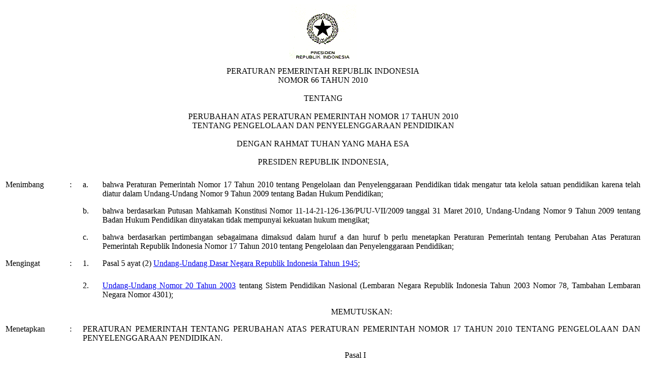

--- FILE ---
content_type: text/html; charset=utf-8
request_url: https://jdih.kemenkeu.go.id/api/download/fulltext/2010/66TAHUN2010PP.htm
body_size: 282910
content:
<html xmlns:v="urn:schemas-microsoft-com:vml" xmlns:o="urn:schemas-microsoft-com:office:office" xmlns="http://www.w3.org/TR/REC-html40">

<head>
<meta http-equiv="Content-Language" content="en-us">
<meta http-equiv="Content-Type" content="text/html; charset=windows-1252">
<link rel="File-List" href="66TAHUN2010PP_files/filelist.xml">

<title>PERATURAN PEMERINTAH REPUBLIK IN</title>
<style>
<!--
h1
	{margin-bottom:.0001pt;
	text-align:center;
	page-break-after:avoid;
	text-autospace:none;
	font-size:12.0pt;
	font-family:"Times New Roman";
	font-weight:normal; margin-left:0in; margin-right:0in; margin-top:0in}
-->
</style>
<!--[if !mso]>
<style>
v\:*         { behavior: url(#default#VML) }
o\:*         { behavior: url(#default#VML) }
.shape       { behavior: url(#default#VML) }
</style>
<![endif]--><!--[if gte mso 9]>
<xml><o:shapedefaults v:ext="edit" spidmax="1027"/>
</xml><![endif]-->
</head>

<body>

<font FACE="Times-Roman" SIZE="4">

<h1 style="line-height: 150%; margin-bottom: 6.0pt"><font face="Book Antiqua">
<span style="font-family: Footlight MT Light"><!--[if gte vml 1]><v:shapetype id="_x0000_t75"
 coordsize="21600,21600" o:spt="75" o:preferrelative="t" path="m@4@5l@4@11@9@11@9@5xe"
 filled="f" stroked="f">
 <v:stroke joinstyle="miter"/>
 <v:formulas>
  <v:f eqn="if lineDrawn pixelLineWidth 0"/>
  <v:f eqn="sum @0 1 0"/>
  <v:f eqn="sum 0 0 @1"/>
  <v:f eqn="prod @2 1 2"/>
  <v:f eqn="prod @3 21600 pixelWidth"/>
  <v:f eqn="prod @3 21600 pixelHeight"/>
  <v:f eqn="sum @0 0 1"/>
  <v:f eqn="prod @6 1 2"/>
  <v:f eqn="prod @7 21600 pixelWidth"/>
  <v:f eqn="sum @8 21600 0"/>
  <v:f eqn="prod @7 21600 pixelHeight"/>
  <v:f eqn="sum @10 21600 0"/>
 </v:formulas>
 <v:path o:extrusionok="f" gradientshapeok="t" o:connecttype="rect"/>
 <o:lock v:ext="edit" aspectratio="t"/>
</v:shapetype><v:shape id="_x0000_s1025" type="#_x0000_t75" style='width:102pt;
 height:87pt'>
 <v:imagedata src="66TAHUN2010PP_files/image001.gif" o:title=""/>
</v:shape><![endif]--><![if !vml]><img border=0 width=136 height=116
src="66TAHUN2010PP_files/image001.gif" v:shapes="_x0000_s1025"><![endif]></span></font></h1>
</font>

<p align="center" style="margin-top: 0; margin-bottom: 0">
<font face="Bookman Old Style">PERATURAN PEMERINTAH REPUBLIK INDONESIA <br>
NOMOR 66 TAHUN 2010 </font></p>
<p align="center" style="margin-top: 0; margin-bottom: 0">
<font face="Bookman Old Style"><br>
TENTANG </font></p>
<p align="center" style="margin-top: 0; margin-bottom: 0">
<font face="Bookman Old Style"><br>
PERUBAHAN ATAS PERATURAN PEMERINTAH NOMOR 17 TAHUN 2010 <br>
TENTANG PENGELOLAAN DAN PENYELENGGARAAN PENDIDIKAN</font></p>
<p align="center" style="margin-top: 0; margin-bottom: 0">
<font face="Bookman Old Style"><br>
DENGAN RAHMAT TUHAN YANG MAHA ESA </font></p>
<p align="center" style="margin-top: 0; margin-bottom: 0">
<font face="Bookman Old Style"><br>
PRESIDEN REPUBLIK INDONESIA,</font></p>
<p align="center" style="margin-top: 0; margin-bottom: 0">&nbsp;</p>
<table border="0" width="100%" style="border-width: 0px" height="10888">
	<tr>
		<td valign="top" style="border-style: none; border-width: medium" width="10%" height="32">
		<p style="margin-top: 6px; margin-bottom: 6px">
		<font face="Bookman Old Style">Menimbang</font></td>
		<td valign="top" style="border-style: none; border-width: medium" width="2%" height="32">
		<p style="margin-top: 6px; margin-bottom: 6px">
		<font face="Bookman Old Style">:</font></td>
		<td valign="top" style="border-style: none; border-width: medium" width="3%" height="32">
		<p style="margin-top: 6px; margin-bottom: 6px">
		<font face="Bookman Old Style">a.</font></td>
		<td valign="top" style="border-style: none; border-width: medium" colspan="6" height="32">
		<p align="justify" style="margin-top: 6px; margin-bottom: 6px"><font face="Bookman Old Style">bahwa Peraturan 
		Pemerintah Nomor 17 Tahun 2010 tentang Pengelolaan dan Penyelenggaraan 
		Pendidikan tidak mengatur tata kelola satuan pendidikan karena telah 
		diatur dalam Undang-Undang Nomor 9 Tahun 2009 tentang Badan Hukum 
		Pendidikan; </font></td>
	</tr>
	<tr>
		<td valign="top" style="border-style: none; border-width: medium" width="10%" height="32">&nbsp;</td>
		<td valign="top" style="border-style: none; border-width: medium" width="2%" height="32">&nbsp;</td>
		<td valign="top" style="border-style: none; border-width: medium" width="3%" height="32">
		<p style="margin-top: 6px; margin-bottom: 6px">
		<font face="Bookman Old Style">b.</font></td>
		<td valign="top" style="border-style: none; border-width: medium" colspan="6" height="32">
		<p align="justify" style="margin-top: 6px; margin-bottom: 6px"><font face="Bookman Old Style">bahwa berdasarkan 
		Putusan Mahkamah Konstitusi Nomor 11-14-21-126-136/PUU-VII/2009 tanggal 
		31 Maret 2010, Undang-Undang Nomor 9 Tahun 2009 tentang Badan Hukum 
		Pendidikan dinyatakan tidak mempunyai kekuatan hukum mengikat; </font>
		</td>
	</tr>
	<tr>
		<td valign="top" style="border-style: none; border-width: medium" width="10%" height="32">&nbsp;</td>
		<td valign="top" style="border-style: none; border-width: medium" width="2%" height="32">&nbsp;</td>
		<td valign="top" style="border-style: none; border-width: medium" width="3%" height="32">
		<p style="margin-top: 6px; margin-bottom: 6px">
		<font face="Bookman Old Style">c.</font></td>
		<td valign="top" style="border-style: none; border-width: medium" colspan="6" height="32">
		<p align="justify" style="margin-top: 6px; margin-bottom: 6px"><font face="Bookman Old Style">bahwa berdasarkan 
		pertimbangan sebagaimana dimaksud dalam huruf a dan huruf b perlu 
		menetapkan Peraturan Pemerintah tentang Perubahan Atas Peraturan 
		Pemerintah Republik Indonesia Nomor 17 Tahun 2010 tentang Pengelolaan 
		dan Penyelenggaraan Pendidikan; </font></td>
	</tr>
	<tr>
		<td valign="top" style="border-style: none; border-width: medium" width="10%" height="42">
		<p style="margin-top: 6px; margin-bottom: 6px">
		<font face="Bookman Old Style">Mengingat</font></td>
		<td valign="top" style="border-style: none; border-width: medium" width="2%" height="42">
		<p style="margin-top: 6px; margin-bottom: 6px">
		<font face="Bookman Old Style">:</font></td>
		<td valign="top" style="border-style: none; border-width: medium" width="3%" height="42">
		<p style="margin-top: 6px; margin-bottom: 6px">
		<font face="Bookman Old Style">1.</font></td>
		<td valign="top" style="border-style: none; border-width: medium" colspan="6" height="42">
		<p style="margin-top: 6px; margin-bottom: 6px">
		<font face="Bookman Old Style">Pasal 5 ayat (2) 
        <a href="../1945/UUDTAHUN~1945UUD.HTM">Undang-Undang Dasar 
Negara Republik Indonesia Tahun 1945</a>; </font></td>
	</tr>
	<tr>
		<td valign="top" style="border-style: none; border-width: medium" width="10%" height="32">&nbsp;</td>
		<td valign="top" style="border-style: none; border-width: medium" width="2%" height="32">&nbsp;</td>
		<td valign="top" style="border-style: none; border-width: medium" width="3%" height="32">
		<p style="margin-top: 6px; margin-bottom: 6px">
		<font face="Bookman Old Style">2.</font></td>
		<td valign="top" style="border-style: none; border-width: medium" colspan="6" height="32">
		<p align="justify" style="margin-top: 6px; margin-bottom: 6px"><font face="Bookman Old Style">
        <a href="../2003/20TAHUN2003UU.htm">Undang-Undang Nomor 20 
		Tahun 2003</a> tentang Sistem Pendidikan Nasional (Lembaran Negara Republik 
		Indonesia Tahun 2003 Nomor 78, Tambahan Lembaran Negara Nomor 4301);
		</font></td>
	</tr>
	<tr>
		<td valign="top" style="border-style: none; border-width: medium" width="10%" height="32">&nbsp;</td>
		<td valign="top" style="border-style: none; border-width: medium" width="2%" height="32">&nbsp;</td>
		<td valign="top" style="border-style: none; border-width: medium" colspan="7" height="32">
		<p align="center" style="margin-top: 6px; margin-bottom: 6px"><font face="Bookman Old Style">MEMUTUSKAN:</font></td>
	</tr>
	<tr>
		<td valign="top" style="border-style: none; border-width: medium" width="10%" height="32">
		<p style="margin-top: 6px; margin-bottom: 6px">
		<font face="Bookman Old Style">Menetapkan</font></td>
		<td valign="top" style="border-style: none; border-width: medium" width="2%" height="32">
		<p style="margin-top: 6px; margin-bottom: 6px">
		<font face="Bookman Old Style">:</font></td>
		<td valign="top" style="border-style: none; border-width: medium" colspan="7" height="32">
		<p align="justify" style="margin-top: 6px; margin-bottom: 6px"><font face="Bookman Old Style">PERATURAN PEMERINTAH 
		TENTANG PERUBAHAN ATAS PERATURAN PEMERINTAH NOMOR 17 TAHUN 2010 TENTANG 
		PENGELOLAAN DAN PENYELENGGARAAN PENDIDIKAN. </font></td>
	</tr>
	<tr>
		<td valign="top" style="border-style: none; border-width: medium" width="10%" height="32">&nbsp;</td>
		<td valign="top" style="border-style: none; border-width: medium" colspan="8" align="center" height="32">
		<p style="margin-top: 6px; margin-bottom: 6px">
		<font face="Bookman Old Style">Pasal I </font></td>
	</tr>
	<tr>
		<td valign="top" style="border-style: none; border-width: medium" width="10%" height="32">&nbsp;</td>
		<td valign="top" style="border-style: none; border-width: medium" width="2%" height="32">&nbsp;</td>
		<td valign="top" style="border-style: none; border-width: medium" colspan="7" height="32">
		<p align="justify" style="margin-top: 6px; margin-bottom: 6px"><font face="Bookman Old Style">Beberapa ketentuan 
		dalam Peraturan Pemerintah Nomor 17 Tahun 2010 tentang Pengelolaan dan 
		Penyelenggaraan Pendidikan (Lembaran Negara Republik Indonesia Tahun 
		2010 Nomor 23, Tambahan Lembaran Negara Nomor 5105), diubah sebagai 
		berikut: </font></td>
	</tr>
	<tr>
		<td valign="top" style="border-style: none; border-width: medium" width="10%" height="32">&nbsp;</td>
		<td valign="top" style="border-style: none; border-width: medium" width="2%" height="32">&nbsp;</td>
		<td valign="top" style="border-style: none; border-width: medium" width="3%" height="32">
		<p style="margin-top: 6px; margin-bottom: 6px">
		<font face="Bookman Old Style">1.</font></td>
		<td valign="top" style="border-style: none; border-width: medium" colspan="6" height="32">
		<p align="justify" style="margin-top: 6px; margin-bottom: 6px"><font face="Bookman Old Style">Ketentuan Pasal 1 
		diubah, di antara angka 17 dan angka 18 disisipkan 1 (satu) angka yakni 
		angka 17 A dan ketentuan angka 22 diubah, sehingga Pasal 1 berbunyi 
		sebagai berikut: </font></td>
	</tr>
	<tr>
		<td valign="top" style="border-style: none; border-width: medium" width="10%" height="32">&nbsp;</td>
		<td valign="top" style="border-style: none; border-width: medium" colspan="8" align="center" height="32">
		<p style="margin-top: 6px; margin-bottom: 6px">
		<font face="Bookman Old Style">Pasal 1 </font></td>
	</tr>
	<tr>
		<td valign="top" style="border-style: none; border-width: medium" width="10%" height="29">&nbsp;</td>
		<td valign="top" style="border-style: none; border-width: medium" width="2%" height="29">&nbsp;</td>
		<td valign="top" style="border-style: none; border-width: medium" width="3%" height="29">&nbsp;</td>
		<td valign="top" style="border-style: none; border-width: medium" colspan="6" height="29">
		<p style="margin-top: 6px; margin-bottom: 3px">
		<font face="Bookman Old Style">Dalam Peraturan Pemerintah ini yang 
		dimaksud dengan: </font></td>
	</tr>
	<tr>
		<td valign="top" style="border-style: none; border-width: medium" width="10%" height="26">&nbsp;</td>
		<td valign="top" style="border-style: none; border-width: medium" width="2%" height="26">&nbsp;</td>
		<td valign="top" style="border-style: none; border-width: medium" width="3%" height="26">&nbsp;</td>
		<td valign="top" style="border-style: none; border-width: medium" width="3%" height="26">
		<p style="margin-top: 3px; margin-bottom: 3px">
		<font face="Bookman Old Style">1.</font></td>
		<td valign="top" style="border-style: none; border-width: medium" colspan="5" height="26">
		<p align="justify" style="margin-top: 3px; margin-bottom: 3px"><font face="Bookman Old Style">Pengelolaan pendidikan 
		adalah pengaturan kewenangan dalam penyelenggaraan sistem pendidikan 
		nasional oleh Pemerintah, pemerintah provinsi, pemerintah kabupaten/kota, 
		penyelenggara pendidikan yang didirikan masyarakat, dan satuan 
		pendidikan agar proses pendidikan dapat berlangsung sesuai dengan tujuan 
		pendidikan nasional. </font></td>
	</tr>
	<tr>
		<td valign="top" style="border-style: none; border-width: medium" width="10%" height="26">&nbsp;</td>
		<td valign="top" style="border-style: none; border-width: medium" width="2%" height="26">&nbsp;</td>
		<td valign="top" style="border-style: none; border-width: medium" width="3%" height="26">&nbsp;</td>
		<td valign="top" style="border-style: none; border-width: medium" width="3%" height="26">
		<p style="margin-top: 3px; margin-bottom: 3px">
		<font face="Bookman Old Style">2.</font></td>
		<td valign="top" style="border-style: none; border-width: medium" colspan="5" height="26">
		<p align="justify" style="margin-top: 3px; margin-bottom: 3px"><font face="Bookman Old Style">Penyelenggaraan 
		pendidikan adalah kegiatan pelaksanaan komponen sistem pendidikan pada 
		satuan atau program pendidikan pada jalur, jenjang, dan jenis pendidikan 
		agar proses pendidikan dapat berlangsung sesuai dengan tujuan pendidikan 
		nasional.</font></td>
	</tr>
	<tr>
		<td valign="top" style="border-style: none; border-width: medium" width="10%" height="26">&nbsp;</td>
		<td valign="top" style="border-style: none; border-width: medium" width="2%" height="26">&nbsp;</td>
		<td valign="top" style="border-style: none; border-width: medium" width="3%" height="26">&nbsp;</td>
		<td valign="top" style="border-style: none; border-width: medium" width="3%" height="26">
		<p style="margin-top: 3px; margin-bottom: 3px">
		<font face="Bookman Old Style">3.</font></td>
		<td valign="top" style="border-style: none; border-width: medium" colspan="5" height="26">
		<p align="justify" style="margin-top: 3px; margin-bottom: 3px"><font face="Bookman Old Style">Pendidikan anak usia 
		dini adalah suatu upaya pembinaan yang ditujukan kepada anak sejak lahir 
		sampai dengan usia 6 (enam) tahun yang dilakukan melalui pemberian 
		rangsangan pendidikan untuk membantu pertumbuhan dan perkembangan 
		jasmani dan rohani agar anak memiliki kesiapan dalam memasuki pendidikan 
		lebih lanjut. </font></td>
	</tr>
	<tr>
		<td valign="top" style="border-style: none; border-width: medium" width="10%" height="26">&nbsp;</td>
		<td valign="top" style="border-style: none; border-width: medium" width="2%" height="26">&nbsp;</td>
		<td valign="top" style="border-style: none; border-width: medium" width="3%" height="26">&nbsp;</td>
		<td valign="top" style="border-style: none; border-width: medium" width="3%" height="26">
		<p style="margin-top: 3px; margin-bottom: 3px">
		<font face="Bookman Old Style">4.</font></td>
		<td valign="top" style="border-style: none; border-width: medium" colspan="5" height="26">
		<p align="justify" style="margin-top: 3px; margin-bottom: 3px"><font face="Bookman Old Style">Taman Kanak-kanak, 
		yang selanjutnya disingkat TK, adalah salah satu bentuk satuan 
		pendidikan anak usia dini pada jalur pendidikan formal yang 
		menyelenggarakan program pendidikan bagi anak berusia 4 (empat) tahun 
		sampai dengan 6 (enam) tahun. </font></td>
	</tr>
	<tr>
		<td valign="top" style="border-style: none; border-width: medium" width="10%" height="26">&nbsp;</td>
		<td valign="top" style="border-style: none; border-width: medium" width="2%" height="26">&nbsp;</td>
		<td valign="top" style="border-style: none; border-width: medium" width="3%" height="26">&nbsp;</td>
		<td valign="top" style="border-style: none; border-width: medium" width="3%" height="26">
		<p style="margin-top: 3px; margin-bottom: 3px">
		<font face="Bookman Old Style">5.</font></td>
		<td valign="top" style="border-style: none; border-width: medium" colspan="5" height="26">
		<p align="justify" style="margin-top: 3px; margin-bottom: 3px"><font face="Bookman Old Style">Raudhatul Athfal, yang 
		selanjutnya disingkat RA, adalah salah satu bentuk satuan pendidikan 
		anak usia dini pada jalur pendidikan formal yang menyelenggarakan 
		program pendidikan dengan kekhasan agama Islam bagi anak berusia 4 (empat) 
		tahun sampai dengan 6 (enam) tahun. </font></td>
	</tr>
	<tr>
		<td valign="top" style="border-style: none; border-width: medium" width="10%" height="26">&nbsp;</td>
		<td valign="top" style="border-style: none; border-width: medium" width="2%" height="26">&nbsp;</td>
		<td valign="top" style="border-style: none; border-width: medium" width="3%" height="26">&nbsp;</td>
		<td valign="top" style="border-style: none; border-width: medium" width="3%" height="26">
		<p style="margin-top: 3px; margin-bottom: 3px">
		<font face="Bookman Old Style">6.</font></td>
		<td valign="top" style="border-style: none; border-width: medium" colspan="5" height="26">
		<p align="justify" style="margin-top: 3px; margin-bottom: 3px"><font face="Bookman Old Style">Pendidikan formal 
		adalah jalur pendidikan yang terstruktur dan berjenjang yang terdiri 
		atas pendidikan dasar, pendidikan menengah, dan pendidikan tinggi.
		</font></td>
	</tr>
	<tr>
		<td valign="top" style="border-style: none; border-width: medium" width="10%" height="26">&nbsp;</td>
		<td valign="top" style="border-style: none; border-width: medium" width="2%" height="26">&nbsp;</td>
		<td valign="top" style="border-style: none; border-width: medium" width="3%" height="26">&nbsp;</td>
		<td valign="top" style="border-style: none; border-width: medium" width="3%" height="26">
		<p style="margin-top: 3px; margin-bottom: 3px">
		<font face="Bookman Old Style">7.</font></td>
		<td valign="top" style="border-style: none; border-width: medium" colspan="5" height="26">
		<p align="justify" style="margin-top: 3px; margin-bottom: 3px"><font face="Bookman Old Style">Pendidikan dasar 
		adalah jenjang pendidikan pada jalur pendidikan formal yang melandasi 
		jenjang pendidikan menengah, yang diselenggarakan pada satuan pendidikan 
		berbentuk Sekolah Dasar dan Madrasah Ibtidaiyah atau bentuk lain yang 
		sederajat serta menjadi satu kesatuan kelanjutan pendidikan pada satuan 
		pendidikan yang berbentuk Sekolah Menengah Pertama dan Madrasah 
		Tsanawiyah, atau bentuk lain yang sederajat.</font></td>
	</tr>
	<tr>
		<td valign="top" style="border-style: none; border-width: medium" width="10%" height="26">&nbsp;</td>
		<td valign="top" style="border-style: none; border-width: medium" width="2%" height="26">&nbsp;</td>
		<td valign="top" style="border-style: none; border-width: medium" width="3%" height="26">&nbsp;</td>
		<td valign="top" style="border-style: none; border-width: medium" width="3%" height="26">
		<p style="margin-top: 3px; margin-bottom: 3px">
		<font face="Bookman Old Style">8.</font></td>
		<td valign="top" style="border-style: none; border-width: medium" colspan="5" height="26">
		<p align="justify" style="margin-top: 3px; margin-bottom: 3px"><font face="Bookman Old Style">Sekolah Dasar, yang 
		selanjutnya disingkat SD, adalah salah satu bentuk satuan pendidikan 
		formal yang menyelenggarakan pendidikan umum pada jenjang pendidikan 
		dasar. </font></td>
	</tr>
	<tr>
		<td valign="top" style="border-style: none; border-width: medium" width="10%" height="26">&nbsp;</td>
		<td valign="top" style="border-style: none; border-width: medium" width="2%" height="26">&nbsp;</td>
		<td valign="top" style="border-style: none; border-width: medium" width="3%" height="26">&nbsp;</td>
		<td valign="top" style="border-style: none; border-width: medium" width="3%" height="26">
		<p style="margin-top: 3px; margin-bottom: 3px">
		<font face="Bookman Old Style">9.</font></td>
		<td valign="top" style="border-style: none; border-width: medium" colspan="5" height="26">
		<p align="justify" style="margin-top: 3px; margin-bottom: 3px"><font face="Bookman Old Style">Madrasah Ibtidaiyah, 
		yang selanjutnya disingkat MI, adalah salah satu bentuk satuan 
		pendidikan formal dalam binaan Menteri Agama yang menyelenggarakan 
		pendidikan umum dengan kekhasan agama Islam pada jenjang pendidikan 
		dasar. </font></td>
	</tr>
	<tr>
		<td valign="top" style="border-style: none; border-width: medium" width="10%" height="26">&nbsp;</td>
		<td valign="top" style="border-style: none; border-width: medium" width="2%" height="26">&nbsp;</td>
		<td valign="top" style="border-style: none; border-width: medium" width="3%" height="26">&nbsp;</td>
		<td valign="top" style="border-style: none; border-width: medium" width="3%" height="26">
		<p style="margin-top: 3px; margin-bottom: 3px">
		<font face="Bookman Old Style">10.</font></td>
		<td valign="top" style="border-style: none; border-width: medium" colspan="5" height="26">
		<p align="justify" style="margin-top: 3px; margin-bottom: 3px"><font face="Bookman Old Style">Sekolah Menengah 
		Pertama, yang selanjutnya disingkat SMP, adalah salah satu bentuk satuan 
		pendidikan formal yang menyelenggarakan pendidikan umum pada jenjang 
		pendidikan dasar sebagai lanjutan dari SD, MI, atau bentuk lain yang 
		sederajat atau lanjutan dari hasil belajar yang diakui sama atau setara 
		SD atau MI. </font></td>
	</tr>
	<tr>
		<td valign="top" style="border-style: none; border-width: medium" width="10%" height="26">&nbsp;</td>
		<td valign="top" style="border-style: none; border-width: medium" width="2%" height="26">&nbsp;</td>
		<td valign="top" style="border-style: none; border-width: medium" width="3%" height="26">&nbsp;</td>
		<td valign="top" style="border-style: none; border-width: medium" width="3%" height="26">
		<p style="margin-top: 3px; margin-bottom: 3px">
		<font face="Bookman Old Style">11.</font></td>
		<td valign="top" style="border-style: none; border-width: medium" colspan="5" height="26">
		<p align="justify" style="margin-top: 3px; margin-bottom: 3px"><font face="Bookman Old Style">Madrasah Tsanawiyah, 
		yang selanjutnya disingkat MTs, adalah salah satu bentuk satuan 
		pendidikan formal dalam binaan Menteri Agama yang menyelenggarakan 
		pendidikan umum dengan kekhasan agama Islam pada jenjang pendidikan 
		dasar sebagai lanjutan dari SD, MI, atau bentuk lain yang sederajat atau 
		lanjutan dari hasil belajar yang diakui sama atau setara SD atau MI.
		</font></td>
	</tr>
	<tr>
		<td valign="top" style="border-style: none; border-width: medium" width="10%" height="26">&nbsp;</td>
		<td valign="top" style="border-style: none; border-width: medium" width="2%" height="26">&nbsp;</td>
		<td valign="top" style="border-style: none; border-width: medium" width="3%" height="26">&nbsp;</td>
		<td valign="top" style="border-style: none; border-width: medium" width="3%" height="26">
		<p style="margin-top: 3px; margin-bottom: 3px">
		<font face="Bookman Old Style">12.</font></td>
		<td valign="top" style="border-style: none; border-width: medium" colspan="5" height="26">
		<p align="justify" style="margin-top: 3px; margin-bottom: 3px"><font face="Bookman Old Style">Pendidikan menengah 
		adalah jenjang pendidikan pada jalur pendidikan formal yang merupakan 
		lanjutan pendidikan dasar, berbentuk Sekolah Menengah Atas, Madrasah 
		Aliyah, Sekolah Menengah Kejuruan, dan Madrasah Aliyah Kejuruan atau 
		bentuk lain yang sederajat.</font></td>
	</tr>
	<tr>
		<td valign="top" style="border-style: none; border-width: medium" width="10%" height="26">&nbsp;</td>
		<td valign="top" style="border-style: none; border-width: medium" width="2%" height="26">&nbsp;</td>
		<td valign="top" style="border-style: none; border-width: medium" width="3%" height="26">&nbsp;</td>
		<td valign="top" style="border-style: none; border-width: medium" width="3%" height="26">
		<p style="margin-top: 3px; margin-bottom: 3px">
		<font face="Bookman Old Style">13.</font></td>
		<td valign="top" style="border-style: none; border-width: medium" colspan="5" height="26">
		<p align="justify" style="margin-top: 3px; margin-bottom: 3px"><font face="Bookman Old Style">Sekolah Menengah Atas, 
		yang selanjutnya disingkat SMA, adalah salah satu bentuk satuan 
		pendidikan formal yang menyelenggarakan pendidikan umum pada jenjang 
		pendidikan menengah sebagai lanjutan dari SMP, MTs, atau bentuk lain 
		yang sederajat atau lanjutan dari hasil belajar yang diakui sama atau 
		setara SMP atau MTs. </font></td>
	</tr>
	<tr>
		<td valign="top" style="border-style: none; border-width: medium" width="10%" height="26">&nbsp;</td>
		<td valign="top" style="border-style: none; border-width: medium" width="2%" height="26">&nbsp;</td>
		<td valign="top" style="border-style: none; border-width: medium" width="3%" height="26">&nbsp;</td>
		<td valign="top" style="border-style: none; border-width: medium" width="3%" height="26">
		<p style="margin-top: 3px; margin-bottom: 3px">
		<font face="Bookman Old Style">14.</font></td>
		<td valign="top" style="border-style: none; border-width: medium" colspan="5" height="26">
		<p align="justify" style="margin-top: 3px; margin-bottom: 3px"><font face="Bookman Old Style">Madrasah Aliyah, yang 
		selanjutnya disingkat MA, adalah salah satu bentuk satuan pendidikan 
		formal dalam binaan Menteri Agama yang menyelenggarakan pendidikan umum 
		dengan kekhasan agama Islam pada jenjang pendidikan menengah sebagai 
		lanjutan dari SMP, MTs, atau bentuk lain yang sederajat atau lanjutan 
		dari hasil belajar yang diakui sama atau setara SMP atau MTs. </font>
		</td>
	</tr>
	<tr>
		<td valign="top" style="border-style: none; border-width: medium" width="10%" height="26">&nbsp;</td>
		<td valign="top" style="border-style: none; border-width: medium" width="2%" height="26">&nbsp;</td>
		<td valign="top" style="border-style: none; border-width: medium" width="3%" height="26">&nbsp;</td>
		<td valign="top" style="border-style: none; border-width: medium" width="3%" height="26">
		<p style="margin-top: 3px; margin-bottom: 3px">
		<font face="Bookman Old Style">15.</font></td>
		<td valign="top" style="border-style: none; border-width: medium" colspan="5" height="26">
		<p align="justify" style="margin-top: 3px; margin-bottom: 3px"><font face="Bookman Old Style">Sekolah Menengah 
		Kejuruan, yang selanjutnya disingkat SMK, adalah salah satu bentuk 
		satuan pendidikan formal yang menyelenggarakan pendidikan kejuruan pada 
		jenjang pendidikan menengah sebagai lanjutan dari SMP, MTs, atau bentuk 
		lain yang sederajat atau lanjutan dari hasil belajar yang diakui sama 
		atau setara SMP atau MTs. </font></td>
	</tr>
	<tr>
		<td valign="top" style="border-style: none; border-width: medium" width="10%" height="26">&nbsp;</td>
		<td valign="top" style="border-style: none; border-width: medium" width="2%" height="26">&nbsp;</td>
		<td valign="top" style="border-style: none; border-width: medium" width="3%" height="26">&nbsp;</td>
		<td valign="top" style="border-style: none; border-width: medium" width="3%" height="26">
		<p style="margin-top: 3px; margin-bottom: 3px">
		<font face="Bookman Old Style">16.</font></td>
		<td valign="top" style="border-style: none; border-width: medium" colspan="5" height="26">
		<p align="justify" style="margin-top: 3px; margin-bottom: 3px"><font face="Bookman Old Style">Madrasah Aliyah 
		Kejuruan, yang selanjutnya disingkat MAK, adalah salah satu bentuk 
		satuan pendidikan formal dalam binaan Menteri Agama yang 
		menyelenggarakan pendidikan kejuruan dengan kekhasan agama Islam pada 
		jenjang pendidikan menengah sebagai lanjutan dari SMP, MTs, atau bentuk 
		lain yang sederajat atau lanjutan dari hasil belajar yang diakui sama 
		atau setara SMP atau MTs.</font></td>
	</tr>
	<tr>
		<td valign="top" style="border-style: none; border-width: medium" width="10%" height="26">&nbsp;</td>
		<td valign="top" style="border-style: none; border-width: medium" width="2%" height="26">&nbsp;</td>
		<td valign="top" style="border-style: none; border-width: medium" width="3%" height="26">&nbsp;</td>
		<td valign="top" style="border-style: none; border-width: medium" width="3%" height="26">
		<p style="margin-top: 3px; margin-bottom: 3px">
		<font face="Bookman Old Style">17.</font></td>
		<td valign="top" style="border-style: none; border-width: medium" colspan="5" height="26">
		<p align="justify" style="margin-top: 3px; margin-bottom: 3px"><font face="Bookman Old Style">Pendidikan tinggi 
		adalah jenjang pendidikan pada jalur pendidikan formal setelah 
		pendidikan menengah yang dapat berupa program pendidikan diploma, 
		sarjana, magister, spesialis, dan doktor, yang diselenggarakan oleh 
		perguruan tinggi. </font></td>
	</tr>
	<tr>
		<td valign="top" style="border-style: none; border-width: medium" width="10%" height="26">&nbsp;</td>
		<td valign="top" style="border-style: none; border-width: medium" width="2%" height="26">&nbsp;</td>
		<td valign="top" style="border-style: none; border-width: medium" width="3%" height="26">&nbsp;</td>
		<td valign="top" style="border-style: none; border-width: medium" width="3%" height="26">
		<p style="margin-top: 3px; margin-bottom: 3px">
		<font face="Bookman Old Style">17A.</font></td>
		<td valign="top" style="border-style: none; border-width: medium" colspan="5" height="26">
		<p align="justify" style="margin-top: 3px; margin-bottom: 3px"><font face="Bookman Old Style">Akademi adalah 
		perguruan tinggi yang menyelenggarakan pendidikan vokasi dalam 1 (satu) 
		cabang atau sebagian cabang ilmu pengetahuan, teknologi, dan/atau seni 
		tertentu. </font></td>
	</tr>
	<tr>
		<td valign="top" style="border-style: none; border-width: medium" width="10%" height="26">&nbsp;</td>
		<td valign="top" style="border-style: none; border-width: medium" width="2%" height="26">&nbsp;</td>
		<td valign="top" style="border-style: none; border-width: medium" width="3%" height="26">&nbsp;</td>
		<td valign="top" style="border-style: none; border-width: medium" width="3%" height="26">
		<p style="margin-top: 3px; margin-bottom: 3px">
		<font face="Bookman Old Style">18.</font></td>
		<td valign="top" style="border-style: none; border-width: medium" colspan="5" height="26">
		<p style="margin-top: 3px; margin-bottom: 3px">
		<font face="Bookman Old Style">Politeknik adalah perguruan tinggi yang 
		menyelenggarakan pendidikan vokasi dalam sejumlah bidang pengetahuan 
		khusus. </font></td>
	</tr>
	<tr>
		<td valign="top" style="border-style: none; border-width: medium" width="10%" height="26">&nbsp;</td>
		<td valign="top" style="border-style: none; border-width: medium" width="2%" height="26">&nbsp;</td>
		<td valign="top" style="border-style: none; border-width: medium" width="3%" height="26">&nbsp;</td>
		<td valign="top" style="border-style: none; border-width: medium" width="3%" height="26">
		<p style="margin-top: 3px; margin-bottom: 3px">
		<font face="Bookman Old Style">19.</font></td>
		<td valign="top" style="border-style: none; border-width: medium" colspan="5" height="26">
		<p align="justify" style="margin-top: 3px; margin-bottom: 3px"><font face="Bookman Old Style">Sekolah tinggi adalah 
		perguruan tinggi yang menyelenggarakan pendidikan akademik dan atau 
		vokasi dalam lingkup satu disiplin ilmu tertentu dan jika memenuhi 
		syarat dapat menyelenggarakan pendidikan profesi. </font></td>
	</tr>
	<tr>
		<td valign="top" style="border-style: none; border-width: medium" width="10%" height="26">&nbsp;</td>
		<td valign="top" style="border-style: none; border-width: medium" width="2%" height="26">&nbsp;</td>
		<td valign="top" style="border-style: none; border-width: medium" width="3%" height="26">&nbsp;</td>
		<td valign="top" style="border-style: none; border-width: medium" width="3%" height="26">
		<p style="margin-top: 3px; margin-bottom: 3px">
		<font face="Bookman Old Style">20.</font></td>
		<td valign="top" style="border-style: none; border-width: medium" colspan="5" height="26">
		<p align="justify" style="margin-top: 3px; margin-bottom: 3px"><font face="Bookman Old Style">Institut adalah 
		perguruan tinggi yang menyelenggarakan pendidikan akademik dan atau 
		pendidikan vokasi dalam sekelompok disiplin ilmu pengetahuan, teknologi, 
		dan/atau seni dan jika memenuhi syarat dapat menyelenggarakan pendidikan 
		profesi. </font></td>
	</tr>
	<tr>
		<td valign="top" style="border-style: none; border-width: medium" width="10%" height="26">&nbsp;</td>
		<td valign="top" style="border-style: none; border-width: medium" width="2%" height="26">&nbsp;</td>
		<td valign="top" style="border-style: none; border-width: medium" width="3%" height="26">&nbsp;</td>
		<td valign="top" style="border-style: none; border-width: medium" width="3%" height="26">
		<p style="margin-top: 3px; margin-bottom: 3px">
		<font face="Bookman Old Style">21.</font></td>
		<td valign="top" style="border-style: none; border-width: medium" colspan="5" height="26">
		<p align="justify" style="margin-top: 3px; margin-bottom: 3px"><font face="Bookman Old Style">Universitas adalah 
		perguruan tinggi yang menyelenggarakan pendidikan akademik dan/atau 
		pendidikan vokasi dalam sejumlah ilmu pengetahuan, teknologi, dan/atau 
		seni dan jika memenuhi syarat dapat menyelenggarakan pendidikan profesi.
		</font></td>
	</tr>
	<tr>
		<td valign="top" style="border-style: none; border-width: medium" width="10%" height="26">&nbsp;</td>
		<td valign="top" style="border-style: none; border-width: medium" width="2%" height="26">&nbsp;</td>
		<td valign="top" style="border-style: none; border-width: medium" width="3%" height="26">&nbsp;</td>
		<td valign="top" style="border-style: none; border-width: medium" width="3%" height="26">
		<p style="margin-top: 3px; margin-bottom: 3px">
		<font face="Bookman Old Style">22.</font></td>
		<td valign="top" style="border-style: none; border-width: medium" colspan="5" height="26">
		<p align="justify" style="margin-top: 3px; margin-bottom: 3px"><font face="Bookman Old Style">Program studi adalah 
		program yang mencakup kesatuan rencana belajar sebagai pedoman 
		penyelenggaraan pendidikan yang diselenggarakan atas dasar suatu 
		kurikulum serta ditujukan agar peserta didik dapat menguasai pengetahuan, 
		keterampilan, dan sikap sesuai dengan sasaran kurikulum. </font></td>
	</tr>
	<tr>
		<td valign="top" style="border-style: none; border-width: medium" width="10%" height="26">&nbsp;</td>
		<td valign="top" style="border-style: none; border-width: medium" width="2%" height="26">&nbsp;</td>
		<td valign="top" style="border-style: none; border-width: medium" width="3%" height="26">&nbsp;</td>
		<td valign="top" style="border-style: none; border-width: medium" width="3%" height="26">
		<p style="margin-top: 3px; margin-bottom: 3px">
		<font face="Bookman Old Style">23.</font></td>
		<td valign="top" style="border-style: none; border-width: medium" colspan="5" height="26">
		<p align="justify" style="margin-top: 3px; margin-bottom: 3px"><font face="Bookman Old Style">Jurusan atau nama lain 
		yang sejenis adalah himpunan sumber daya pendukung program studi dalam 1 
		(satu) rumpun disiplin ilmu pengetahuan, teknologi, seni, dan/atau 
		olahraga. </font></td>
	</tr>
	<tr>
		<td valign="top" style="border-style: none; border-width: medium" width="10%" height="26">&nbsp;</td>
		<td valign="top" style="border-style: none; border-width: medium" width="2%" height="26">&nbsp;</td>
		<td valign="top" style="border-style: none; border-width: medium" width="3%" height="26">&nbsp;</td>
		<td valign="top" style="border-style: none; border-width: medium" width="3%" height="26">
		<p style="margin-top: 3px; margin-bottom: 3px">
		<font face="Bookman Old Style">24.</font></td>
		<td valign="top" style="border-style: none; border-width: medium" colspan="5" height="26">
		<p align="justify" style="margin-top: 3px; margin-bottom: 3px"><font face="Bookman Old Style">Fakultas atau nama 
		lain yang sejenis adalah himpunan sumber daya pendukung, yang dapat 
		dikelompokkan menurut jurusan, yang menyelenggarakan dan mengelola 
		pendidikan akademik, vokasi, atau profesi dalam 1 (satu) rumpun disiplin 
		ilmu pengetahuan, teknologi, seni, dan/atau olahraga. </font></td>
	</tr>
	<tr>
		<td valign="top" style="border-style: none; border-width: medium" width="10%" height="26">&nbsp;</td>
		<td valign="top" style="border-style: none; border-width: medium" width="2%" height="26">&nbsp;</td>
		<td valign="top" style="border-style: none; border-width: medium" width="3%" height="26">&nbsp;</td>
		<td valign="top" style="border-style: none; border-width: medium" width="3%" height="26">
		<p style="margin-top: 3px; margin-bottom: 3px">
		<font face="Bookman Old Style">25.</font></td>
		<td valign="top" style="border-style: none; border-width: medium" colspan="5" height="26">
		<p align="justify" style="margin-top: 3px; margin-bottom: 3px"><font face="Bookman Old Style">Standar Nasional 
		Pendidikan adalah kriteria minimal tentang sistem pendidikan di seluruh 
		wilayah hukum Negara Kesatuan Republik Indonesia. </font></td>
	</tr>
	<tr>
		<td valign="top" style="border-style: none; border-width: medium" width="10%" height="26">&nbsp;</td>
		<td valign="top" style="border-style: none; border-width: medium" width="2%" height="26">&nbsp;</td>
		<td valign="top" style="border-style: none; border-width: medium" width="3%" height="26">&nbsp;</td>
		<td valign="top" style="border-style: none; border-width: medium" width="3%" height="26">
		<p style="margin-top: 3px; margin-bottom: 3px">
		<font face="Bookman Old Style">26.</font></td>
		<td valign="top" style="border-style: none; border-width: medium" colspan="5" height="26">
		<p align="justify" style="margin-top: 3px; margin-bottom: 3px"><font face="Bookman Old Style">Standar pelayanan 
		minimal adalah kriteria minimal berupa nilai kumulatif pemenuhan Standar 
		Nasional Pendidikan yang harus dipenuhi oleh setiap satuan pendidikan.
		</font></td>
	</tr>
	<tr>
		<td valign="top" style="border-style: none; border-width: medium" width="10%" height="26">&nbsp;</td>
		<td valign="top" style="border-style: none; border-width: medium" width="2%" height="26">&nbsp;</td>
		<td valign="top" style="border-style: none; border-width: medium" width="3%" height="26">&nbsp;</td>
		<td valign="top" style="border-style: none; border-width: medium" width="3%" height="26">
		<p style="margin-top: 3px; margin-bottom: 3px">
		<font face="Bookman Old Style">27.</font></td>
		<td valign="top" style="border-style: none; border-width: medium" colspan="5" height="26">
		<p align="justify" style="margin-top: 3px; margin-bottom: 3px"><font face="Bookman Old Style">Kurikulum adalah 
		seperangkat rencana dan pengaturan mengenai tujuan, isi, dan bahan 
		pelajaran, serta cara yang digunakan sebagai pedoman penyelenggaraan 
		kegiatan pembelajaran untuk mencapai tujuan pendidikan. </font></td>
	</tr>
	<tr>
		<td valign="top" style="border-style: none; border-width: medium" width="10%" height="26">&nbsp;</td>
		<td valign="top" style="border-style: none; border-width: medium" width="2%" height="26">&nbsp;</td>
		<td valign="top" style="border-style: none; border-width: medium" width="3%" height="26">&nbsp;</td>
		<td valign="top" style="border-style: none; border-width: medium" width="3%" height="26">
		<p style="margin-top: 3px; margin-bottom: 3px">
		<font face="Bookman Old Style">28.</font></td>
		<td valign="top" style="border-style: none; border-width: medium" colspan="5" height="26">
		<p align="justify" style="margin-top: 3px; margin-bottom: 3px"><font face="Bookman Old Style">Dosen adalah pendidik 
		profesional dan ilmuwan pada perguruan tinggi dengan tugas utama 
		mentransformasikan, mengembangkan, dan menyebarluaskan ilmu pengetahuan, 
		teknologi, dan seni melalui pendidikan, penelitian, dan pengabdian 
		kepada masyarakat. </font></td>
	</tr>
	<tr>
		<td valign="top" style="border-style: none; border-width: medium" width="10%" height="26">&nbsp;</td>
		<td valign="top" style="border-style: none; border-width: medium" width="2%" height="26">&nbsp;</td>
		<td valign="top" style="border-style: none; border-width: medium" width="3%" height="26">&nbsp;</td>
		<td valign="top" style="border-style: none; border-width: medium" width="3%" height="26">
		<p style="margin-top: 3px; margin-bottom: 3px">
		<font face="Bookman Old Style">29.</font></td>
		<td valign="top" style="border-style: none; border-width: medium" colspan="5" height="26">
		<p style="margin-top: 3px; margin-bottom: 3px">
		<font face="Bookman Old Style">Mahasiswa adalah peserta didik yang 
		terdaftar dan belajar pada perguruan tinggi. </font></td>
	</tr>
	<tr>
		<td valign="top" style="border-style: none; border-width: medium" width="10%" height="26">&nbsp;</td>
		<td valign="top" style="border-style: none; border-width: medium" width="2%" height="26">&nbsp;</td>
		<td valign="top" style="border-style: none; border-width: medium" width="3%" height="26">&nbsp;</td>
		<td valign="top" style="border-style: none; border-width: medium" width="3%" height="26">
		<p style="margin-top: 3px; margin-bottom: 3px">
		<font face="Bookman Old Style">30.</font></td>
		<td valign="top" style="border-style: none; border-width: medium" colspan="5" height="26">
		<p style="margin-top: 3px; margin-bottom: 3px">
		<font face="Bookman Old Style">Sivitas akademika adalah komunitas dosen 
		dan mahasiswa pada perguruan tinggi. </font></td>
	</tr>
	<tr>
		<td valign="top" style="border-style: none; border-width: medium" width="10%" height="26">&nbsp;</td>
		<td valign="top" style="border-style: none; border-width: medium" width="2%" height="26">&nbsp;</td>
		<td valign="top" style="border-style: none; border-width: medium" width="3%" height="26">&nbsp;</td>
		<td valign="top" style="border-style: none; border-width: medium" width="3%" height="26">
		<p style="margin-top: 3px; margin-bottom: 3px">
		<font face="Bookman Old Style">31.</font></td>
		<td valign="top" style="border-style: none; border-width: medium" colspan="5" height="26">
		<p style="margin-top: 3px; margin-bottom: 3px">
		<font face="Bookman Old Style">Pendidikan nonformal adalah jalur 
		pendidikan di luar pendidikan formal yang dapat dilaksanakan secara 
		terstruktur dan berjenjang. </font></td>
	</tr>
	<tr>
		<td valign="top" style="border-style: none; border-width: medium" width="10%" height="26">&nbsp;</td>
		<td valign="top" style="border-style: none; border-width: medium" width="2%" height="26">&nbsp;</td>
		<td valign="top" style="border-style: none; border-width: medium" width="3%" height="26">&nbsp;</td>
		<td valign="top" style="border-style: none; border-width: medium" width="3%" height="26">
		<p style="margin-top: 3px; margin-bottom: 3px">
		<font face="Bookman Old Style">32.</font></td>
		<td valign="top" style="border-style: none; border-width: medium" colspan="5" height="26">
		<p align="justify" style="margin-top: 3px; margin-bottom: 3px"><font face="Bookman Old Style">Kelompok belajar 
		adalah satuan pendidikan nonformal yang terdiri atas sekumpulan warga 
		masyarakat yang saling membelajarkan pengalaman dan kemampuan dalam 
		rangka meningkatkan mutu dan taraf kehidupannya. </font></td>
	</tr>
	<tr>
		<td valign="top" style="border-style: none; border-width: medium" width="10%" height="26">&nbsp;</td>
		<td valign="top" style="border-style: none; border-width: medium" width="2%" height="26">&nbsp;</td>
		<td valign="top" style="border-style: none; border-width: medium" width="3%" height="26">&nbsp;</td>
		<td valign="top" style="border-style: none; border-width: medium" width="3%" height="26">
		<p style="margin-top: 3px; margin-bottom: 3px">
		<font face="Bookman Old Style">33.</font></td>
		<td valign="top" style="border-style: none; border-width: medium" colspan="5" height="26">
		<p align="justify" style="margin-top: 3px; margin-bottom: 3px"><font face="Bookman Old Style">Pusat kegiatan belajar 
		masyarakat adalah satuan pendidikan nonformal yang menyelenggarakan 
		berbagai kegiatan belajar sesuai dengan kebutuhan masyarakat atas dasar 
		prakarsa dari, oleh, dan untuk masyarakat. </font></td>
	</tr>
	<tr>
		<td valign="top" style="border-style: none; border-width: medium" width="10%" height="26">&nbsp;</td>
		<td valign="top" style="border-style: none; border-width: medium" width="2%" height="26">&nbsp;</td>
		<td valign="top" style="border-style: none; border-width: medium" width="3%" height="26">&nbsp;</td>
		<td valign="top" style="border-style: none; border-width: medium" width="3%" height="26">
		<p style="margin-top: 3px; margin-bottom: 3px">
		<font face="Bookman Old Style">34.</font></td>
		<td valign="top" style="border-style: none; border-width: medium" colspan="5" height="26">
		<p align="justify" style="margin-top: 3px; margin-bottom: 3px"><font face="Bookman Old Style">Pendidikan berbasis 
		keunggulan lokal adalah pendidikan yang diselenggarakan setelah memenuhi 
		Standar Nasional Pendidikan dan diperkaya dengan keunggulan kompetitif 
		dan/atau komparatif daerah. </font></td>
	</tr>
	<tr>
		<td valign="top" style="border-style: none; border-width: medium" width="10%" height="26">&nbsp;</td>
		<td valign="top" style="border-style: none; border-width: medium" width="2%" height="26">&nbsp;</td>
		<td valign="top" style="border-style: none; border-width: medium" width="3%" height="26">&nbsp;</td>
		<td valign="top" style="border-style: none; border-width: medium" width="3%" height="26">
		<p style="margin-top: 3px; margin-bottom: 3px">
		<font face="Bookman Old Style">35.</font></td>
		<td valign="top" style="border-style: none; border-width: medium" colspan="5" height="26">
		<p align="justify" style="margin-top: 3px; margin-bottom: 3px"><font face="Bookman Old Style">Pendidikan bertaraf 
		internasional adalah pendidikan yang diselenggarakan setelah memenuhi 
		Standar Nasional Pendidikan dan diperkaya dengan standar pendidikan 
		negara maju.</font></td>
	</tr>
	<tr>
		<td valign="top" style="border-style: none; border-width: medium" width="10%" height="26">&nbsp;</td>
		<td valign="top" style="border-style: none; border-width: medium" width="2%" height="26">&nbsp;</td>
		<td valign="top" style="border-style: none; border-width: medium" width="3%" height="26">&nbsp;</td>
		<td valign="top" style="border-style: none; border-width: medium" width="3%" height="26">
		<p style="margin-top: 3px; margin-bottom: 3px">
		<font face="Bookman Old Style">36.</font></td>
		<td valign="top" style="border-style: none; border-width: medium" colspan="5" height="26">
		<p style="margin-top: 3px; margin-bottom: 3px">
		<font face="Bookman Old Style">Pembelajaran adalah proses interaksi 
		peserta didik dengan pendidik dan/atau sumber belajar pada suatu 
		lingkungan belajar. </font></td>
	</tr>
	<tr>
		<td valign="top" style="border-style: none; border-width: medium" width="10%" height="26">&nbsp;</td>
		<td valign="top" style="border-style: none; border-width: medium" width="2%" height="26">&nbsp;</td>
		<td valign="top" style="border-style: none; border-width: medium" width="3%" height="26">&nbsp;</td>
		<td valign="top" style="border-style: none; border-width: medium" width="3%" height="26">
		<p style="margin-top: 3px; margin-bottom: 3px">
		<font face="Bookman Old Style">37.</font></td>
		<td valign="top" style="border-style: none; border-width: medium" colspan="5" height="26">
		<p align="justify" style="margin-top: 3px; margin-bottom: 3px"><font face="Bookman Old Style">Pendidikan jarak jauh 
		adalah pendidikan yang peserta didiknya terpisah dari pendidik dan 
		pembelajarannya menggunakan berbagai sumber belajar melalui teknologi 
		komunikasi, informasi, dan media lain. </font></td>
	</tr>
	<tr>
		<td valign="top" style="border-style: none; border-width: medium" width="10%" height="26">&nbsp;</td>
		<td valign="top" style="border-style: none; border-width: medium" width="2%" height="26">&nbsp;</td>
		<td valign="top" style="border-style: none; border-width: medium" width="3%" height="26">&nbsp;</td>
		<td valign="top" style="border-style: none; border-width: medium" width="3%" height="26">
		<p style="margin-top: 3px; margin-bottom: 3px">
		<font face="Bookman Old Style">38.</font></td>
		<td valign="top" style="border-style: none; border-width: medium" colspan="5" height="26">
		<p align="justify" style="margin-top: 3px; margin-bottom: 3px"><font face="Bookman Old Style">Pendidikan berbasis 
		masyarakat adalah penyelenggaraan pendidikan berdasarkan kekhasan agama, 
		sosial, budaya, aspirasi, dan potensi masyarakat sebagai perwujudan 
		pendidikan dari, oleh, dan untuk masyarakat. </font></td>
	</tr>
	<tr>
		<td valign="top" style="border-style: none; border-width: medium" width="10%" height="26">&nbsp;</td>
		<td valign="top" style="border-style: none; border-width: medium" width="2%" height="26">&nbsp;</td>
		<td valign="top" style="border-style: none; border-width: medium" width="3%" height="26">&nbsp;</td>
		<td valign="top" style="border-style: none; border-width: medium" width="3%" height="26">
		<p style="margin-top: 3px; margin-bottom: 3px">
		<font face="Bookman Old Style">39.</font></td>
		<td valign="top" style="border-style: none; border-width: medium" colspan="5" height="26">
		<p style="margin-top: 3px; margin-bottom: 3px">
		<font face="Bookman Old Style">Pendidikan informal adalah jalur 
		pendidikan keluarga dan lingkungan. </font></td>
	</tr>
	<tr>
		<td valign="top" style="border-style: none; border-width: medium" width="10%" height="26">&nbsp;</td>
		<td valign="top" style="border-style: none; border-width: medium" width="2%" height="26">&nbsp;</td>
		<td valign="top" style="border-style: none; border-width: medium" width="3%" height="26">&nbsp;</td>
		<td valign="top" style="border-style: none; border-width: medium" width="3%" height="26">
		<p style="margin-top: 3px; margin-bottom: 3px">
		<font face="Bookman Old Style">40.</font></td>
		<td valign="top" style="border-style: none; border-width: medium" colspan="5" height="26">
		<p align="justify" style="margin-top: 3px; margin-bottom: 3px"><font face="Bookman Old Style">Organisasi profesi 
		adalah kumpulan anggota masyarakat yang memiliki keahlian tertentu yang 
		berbadan hukum dan bersifat nonkomersial. </font></td>
	</tr>
	<tr>
		<td valign="top" style="border-style: none; border-width: medium" width="10%" height="26">&nbsp;</td>
		<td valign="top" style="border-style: none; border-width: medium" width="2%" height="26">&nbsp;</td>
		<td valign="top" style="border-style: none; border-width: medium" width="3%" height="26">&nbsp;</td>
		<td valign="top" style="border-style: none; border-width: medium" width="3%" height="26">
		<p style="margin-top: 3px; margin-bottom: 3px">
		<font face="Bookman Old Style">41.</font></td>
		<td valign="top" style="border-style: none; border-width: medium" colspan="5" height="26">
		<p style="margin-top: 3px; margin-bottom: 3px">
		<font face="Bookman Old Style">Dewan pendidikan adalah lembaga mandiri 
		yang beranggotakan berbagai unsur masyarakat yang peduli pendidikan.
		</font></td>
	</tr>
	<tr>
		<td valign="top" style="border-style: none; border-width: medium" width="10%" height="26">&nbsp;</td>
		<td valign="top" style="border-style: none; border-width: medium" width="2%" height="26">&nbsp;</td>
		<td valign="top" style="border-style: none; border-width: medium" width="3%" height="26">&nbsp;</td>
		<td valign="top" style="border-style: none; border-width: medium" width="3%" height="26">
		<p style="margin-top: 3px; margin-bottom: 3px">
		<font face="Bookman Old Style">42.</font></td>
		<td valign="top" style="border-style: none; border-width: medium" colspan="5" height="26">
		<p align="justify" style="margin-top: 3px; margin-bottom: 3px"><font face="Bookman Old Style">Komite sekolah/madrasah 
		adalah lembaga mandiri yang beranggotakan orang tua/wali peserta didik, 
		komunitas sekolah, serta tokoh masyarakat yang peduli pendidikan. </font>
		</td>
	</tr>
	<tr>
		<td valign="top" style="border-style: none; border-width: medium" width="10%" height="26">&nbsp;</td>
		<td valign="top" style="border-style: none; border-width: medium" width="2%" height="26">&nbsp;</td>
		<td valign="top" style="border-style: none; border-width: medium" width="3%" height="26">&nbsp;</td>
		<td valign="top" style="border-style: none; border-width: medium" width="3%" height="26">
		<p style="margin-top: 3px; margin-bottom: 3px">
		<font face="Bookman Old Style">43.</font></td>
		<td valign="top" style="border-style: none; border-width: medium" colspan="5" height="26">
		<p style="margin-top: 3px; margin-bottom: 3px">
		<font face="Bookman Old Style">Kementerian adalah kementerian yang 
		menyelenggarakan urusan pemerintahan di bidang pendidikan nasional.
		</font></td>
	</tr>
	<tr>
		<td valign="top" style="border-style: none; border-width: medium" width="10%" height="26">&nbsp;</td>
		<td valign="top" style="border-style: none; border-width: medium" width="2%" height="26">&nbsp;</td>
		<td valign="top" style="border-style: none; border-width: medium" width="3%" height="26">&nbsp;</td>
		<td valign="top" style="border-style: none; border-width: medium" width="3%" height="26">
		<p style="margin-top: 3px; margin-bottom: 3px">
		<font face="Bookman Old Style">44.</font></td>
		<td valign="top" style="border-style: none; border-width: medium" colspan="5" height="26">
		<p style="margin-top: 3px; margin-bottom: 3px">
		<font face="Bookman Old Style">Pemerintah adalah Pemerintah Pusat.
		</font></td>
	</tr>
	<tr>
		<td valign="top" style="border-style: none; border-width: medium" width="10%" height="26">&nbsp;</td>
		<td valign="top" style="border-style: none; border-width: medium" width="2%" height="26">&nbsp;</td>
		<td valign="top" style="border-style: none; border-width: medium" width="3%" height="26">&nbsp;</td>
		<td valign="top" style="border-style: none; border-width: medium" width="3%" height="26">
		<p style="margin-top: 3px; margin-bottom: 3px">
		<font face="Bookman Old Style">45.</font></td>
		<td valign="top" style="border-style: none; border-width: medium" colspan="5" height="26">
		<p style="margin-top: 3px; margin-bottom: 3px">
		<font face="Bookman Old Style">Pemerintah daerah adalah pemerintah 
		provinsi, pemerintah kabupaten, atau pemerintah kota. </font></td>
	</tr>
	<tr>
		<td valign="top" style="border-style: none; border-width: medium" width="10%" height="29">&nbsp;</td>
		<td valign="top" style="border-style: none; border-width: medium" width="2%" height="29">&nbsp;</td>
		<td valign="top" style="border-style: none; border-width: medium" width="3%" height="29">&nbsp;</td>
		<td valign="top" style="border-style: none; border-width: medium" width="3%" height="29">
		<p style="margin-top: 3px; margin-bottom: 6px">
		<font face="Bookman Old Style">46.</font></td>
		<td valign="top" style="border-style: none; border-width: medium" colspan="5" height="29">
		<p style="margin-top: 3px; margin-bottom: 6px">
		<font face="Bookman Old Style">Menteri adalah menteri yang 
		menyelenggarakan urusan pemerintahan di bidang pendidikan nasional.
		</font></td>
	</tr>
	<tr>
		<td valign="top" style="border-style: none; border-width: medium" width="10%" height="32">&nbsp;</td>
		<td valign="top" style="border-style: none; border-width: medium" width="2%" height="32">&nbsp;</td>
		<td valign="top" style="border-style: none; border-width: medium" width="3%" height="32">
		<p style="margin-top: 6px; margin-bottom: 6px">
		<font face="Bookman Old Style">2.</font></td>
		<td valign="top" style="border-style: none; border-width: medium" colspan="6" height="32">
		<p style="margin-top: 6px; margin-bottom: 6px">
		<font face="Bookman Old Style">Ketentuan Pasal 49 diubah sehingga Pasal 
		49 berbunyi sebagai berikut: </font></td>
	</tr>
	<tr>
		<td valign="top" style="border-style: none; border-width: medium" width="10%" height="32">&nbsp;</td>
		<td valign="top" style="border-style: none; border-width: medium" colspan="8" align="center" height="32">
		<p style="margin-top: 6px; margin-bottom: 6px">
		<font face="Bookman Old Style">Pasal 49 </font></td>
	</tr>
	<tr>
		<td valign="top" style="border-style: none; border-width: medium" width="10%" height="32">&nbsp;</td>
		<td valign="top" style="border-style: none; border-width: medium" width="2%" height="32">&nbsp;</td>
		<td valign="top" style="border-style: none; border-width: medium" width="3%" height="32">&nbsp;</td>
		<td valign="top" style="border-style: none; border-width: medium" width="3%" height="32">
		<p style="margin-top: 6px; margin-bottom: 6px">
		<font face="Bookman Old Style">(1)</font></td>
		<td valign="top" style="border-style: none; border-width: medium" colspan="5" height="32">
		<p align="justify" style="margin-top: 6px; margin-bottom: 6px"><font face="Bookman Old Style">Pengelolaan satuan 
		pendidikan bertujuan memajukan pendidikan nasional berdasarkan Pancasila 
		dan Undang-Undang Dasar Negara Republik Indonesia Tahun 1945, dengan 
		menerapkan manajemen berbasis sekolah/madrasah pada jenjang pendidikan 
		dasar dan menengah dan otonomi perguruan tinggi pada jenjang pendidikan 
		tinggi. </font></td>
	</tr>
	<tr>
		<td valign="top" style="border-style: none; border-width: medium" width="10%" height="29">&nbsp;</td>
		<td valign="top" style="border-style: none; border-width: medium" width="2%" height="29">&nbsp;</td>
		<td valign="top" style="border-style: none; border-width: medium" width="3%" height="29">&nbsp;</td>
		<td valign="top" style="border-style: none; border-width: medium" width="3%" height="29">
		<p style="margin-top: 6px; margin-bottom: 3px">
		<font face="Bookman Old Style">(2)</font></td>
		<td valign="top" style="border-style: none; border-width: medium" colspan="5" height="29">
		<p style="margin-top: 6px; margin-bottom: 3px">
		<font face="Bookman Old Style">Pengelolaan satuan pendidikan didasarkan 
		pada prinsip: </font></td>
	</tr>
	<tr>
		<td valign="top" style="border-style: none; border-width: medium" width="10%" height="26">&nbsp;</td>
		<td valign="top" style="border-style: none; border-width: medium" width="2%" height="26">&nbsp;</td>
		<td valign="top" style="border-style: none; border-width: medium" width="3%" height="26">&nbsp;</td>
		<td valign="top" style="border-style: none; border-width: medium" width="3%" height="26">&nbsp;</td>
		<td valign="top" style="border-style: none; border-width: medium" width="3%" height="26">
		<p style="margin-top: 3px; margin-bottom: 3px">
		<font face="Bookman Old Style">a.</font></td>
		<td valign="top" style="border-style: none; border-width: medium" width="78%" colspan="4" height="26">
		<p align="justify" style="margin-top: 3px; margin-bottom: 3px"><font face="Bookman Old Style">nirlaba, yaitu prinsip 
		kegiatan satuan pendidikan yang bertujuan utama tidak mencari keuntungan, 
		sehingga seluruh sisa lebih hasil kegiatan satuan pendidikan harus 
		digunakan untuk meningkatkan kapasitas dan/atau mutu Iayanan satuan 
		pendidikan;</font></td>
	</tr>
	<tr>
		<td valign="top" style="border-style: none; border-width: medium" width="10%" height="26">&nbsp;</td>
		<td valign="top" style="border-style: none; border-width: medium" width="2%" height="26">&nbsp;</td>
		<td valign="top" style="border-style: none; border-width: medium" width="3%" height="26">&nbsp;</td>
		<td valign="top" style="border-style: none; border-width: medium" width="3%" height="26">&nbsp;</td>
		<td valign="top" style="border-style: none; border-width: medium" width="3%" height="26">
		<p style="margin-top: 3px; margin-bottom: 3px">
		<font face="Bookman Old Style">b.</font></td>
		<td valign="top" style="border-style: none; border-width: medium" width="78%" colspan="4" height="26">
		<p align="justify" style="margin-top: 3px; margin-bottom: 3px"><font face="Bookman Old Style">akuntabilitas, yaitu 
		kemampuan dan komitmen satuan pendidikan untuk mempertanggungjawabkan 
		semua kegiatan yang dijalankan kepada pemangku kepentingan sesuai dengan 
		ketentuan peraturan perundang-undangan; </font></td>
	</tr>
	<tr>
		<td valign="top" style="border-style: none; border-width: medium" width="10%" height="26">&nbsp;</td>
		<td valign="top" style="border-style: none; border-width: medium" width="2%" height="26">&nbsp;</td>
		<td valign="top" style="border-style: none; border-width: medium" width="3%" height="26">&nbsp;</td>
		<td valign="top" style="border-style: none; border-width: medium" width="3%" height="26">&nbsp;</td>
		<td valign="top" style="border-style: none; border-width: medium" width="3%" height="26">
		<p style="margin-top: 3px; margin-bottom: 3px">
		<font face="Bookman Old Style">c.</font></td>
		<td valign="top" style="border-style: none; border-width: medium" width="78%" colspan="4" height="26">
		<p align="justify" style="margin-top: 3px; margin-bottom: 3px"><font face="Bookman Old Style">penjaminan mutu, yaitu 
		kegiatan sistemik satuan pendidikan dalam memberikan layanan pendidikan 
		formal yang memenuhi atau melampaui Standar Nasional Pendidikan secara 
		berkelanjutan; </font></td>
	</tr>
	<tr>
		<td valign="top" style="border-style: none; border-width: medium" width="10%" height="26">&nbsp;</td>
		<td valign="top" style="border-style: none; border-width: medium" width="2%" height="26">&nbsp;</td>
		<td valign="top" style="border-style: none; border-width: medium" width="3%" height="26">&nbsp;</td>
		<td valign="top" style="border-style: none; border-width: medium" width="3%" height="26">&nbsp;</td>
		<td valign="top" style="border-style: none; border-width: medium" width="3%" height="26">
		<p style="margin-top: 3px; margin-bottom: 3px">
		<font face="Bookman Old Style">d.</font></td>
		<td valign="top" style="border-style: none; border-width: medium" width="78%" colspan="4" height="26">
		<p align="justify" style="margin-top: 3px; margin-bottom: 3px"><font face="Bookman Old Style">transparansi, yaitu 
		keterbukaan dan kemampuan satuan pendidikan menyajikan informasi yang 
		relevan secara tepat waktu sesuai dengan ketentuan peraturan 
		perundang-undangan dan standar pelaporan yang berlaku kepada pemangku 
		kepentingan; dan </font></td>
	</tr>
	<tr>
		<td valign="top" style="border-style: none; border-width: medium" width="10%" height="29">&nbsp;</td>
		<td valign="top" style="border-style: none; border-width: medium" width="2%" height="29">&nbsp;</td>
		<td valign="top" style="border-style: none; border-width: medium" width="3%" height="29">&nbsp;</td>
		<td valign="top" style="border-style: none; border-width: medium" width="3%" height="29">&nbsp;</td>
		<td valign="top" style="border-style: none; border-width: medium" width="3%" height="29">
		<p style="margin-top: 3px; margin-bottom: 6px">
		<font face="Bookman Old Style">e.</font></td>
		<td valign="top" style="border-style: none; border-width: medium" width="78%" colspan="4" height="29">
		<p align="justify" style="margin-top: 3px; margin-bottom: 6px"><font face="Bookman Old Style">akses berkeadilan, 
		yaitu memberikan layanan pendidikan formal kepada calon peserta didik 
		dan peserta didik, tanpa pengecualian. </font></td>
	</tr>
	<tr>
		<td valign="top" style="border-style: none; border-width: medium" width="10%" height="32">&nbsp;</td>
		<td valign="top" style="border-style: none; border-width: medium" width="2%" height="32">&nbsp;</td>
		<td valign="top" style="border-style: none; border-width: medium" width="3%" height="32">
		<p style="margin-top: 6px; margin-bottom: 6px">
		<font face="Bookman Old Style">3.</font></td>
		<td valign="top" style="border-style: none; border-width: medium" width="84%" colspan="6" height="32">
		<p style="margin-top: 6px; margin-bottom: 6px">
		<font face="Bookman Old Style">Ketentuan Pasal 53 diubah sehingga Pasal 
		53 berbunyi sebagai berikut: </font></td>
	</tr>
	<tr>
		<td valign="top" style="border-style: none; border-width: medium" width="10%" height="32">&nbsp;</td>
		<td valign="top" style="border-style: none; border-width: medium" width="89%" colspan="8" align="center" height="32">
		<p style="margin-top: 6px; margin-bottom: 6px">
		<font face="Bookman Old Style">Pasal 53</font></td>
	</tr>
	<tr>
		<td valign="top" style="border-style: none; border-width: medium" width="10%" height="32">&nbsp;</td>
		<td valign="top" style="border-style: none; border-width: medium" width="2%" height="32">&nbsp;</td>
		<td valign="top" style="border-style: none; border-width: medium" width="3%" height="32">&nbsp;</td>
		<td valign="top" style="border-style: none; border-width: medium" width="3%" height="32">
		<p style="margin-top: 6px; margin-bottom: 6px">
		<font face="Bookman Old Style">(1)</font></td>
		<td valign="top" style="border-style: none; border-width: medium" width="81%" colspan="5" height="32">
		<p align="justify" style="margin-top: 6px; margin-bottom: 6px"><font face="Bookman Old Style">Satuan pendidikan 
		wajib memberikan layanan pendidikan kepada calon peserta didik dan 
		peserta didik, tanpa memandang latar belakang agama, ras, etnis, gender, 
		status sosial, dan kemampuan ekonomi. </font></td>
	</tr>
	<tr>
		<td valign="top" style="border-style: none; border-width: medium" width="10%" height="32">&nbsp;</td>
		<td valign="top" style="border-style: none; border-width: medium" width="2%" height="32">&nbsp;</td>
		<td valign="top" style="border-style: none; border-width: medium" width="3%" height="32">&nbsp;</td>
		<td valign="top" style="border-style: none; border-width: medium" width="3%" height="32">
		<p style="margin-top: 6px; margin-bottom: 6px">
		<font face="Bookman Old Style">(2)</font></td>
		<td valign="top" style="border-style: none; border-width: medium" width="81%" colspan="5" height="32">
		<p align="justify" style="margin-top: 6px; margin-bottom: 6px"><font face="Bookman Old Style">Satuan pendidikan 
		wajib menjamin akses pelayanan pendidikan bagi peserta didik yang 
		membutuhkan pendidikan khusus, dan layanan khusus. </font></td>
	</tr>
	<tr>
		<td valign="top" style="border-style: none; border-width: medium" width="10%" height="32">&nbsp;</td>
		<td valign="top" style="border-style: none; border-width: medium" width="2%" height="32">&nbsp;</td>
		<td valign="top" style="border-style: none; border-width: medium" width="3%" height="32">
		<p style="margin-top: 6px; margin-bottom: 6px">
		<font face="Bookman Old Style">4.</font></td>
		<td valign="top" style="border-style: none; border-width: medium" width="84%" colspan="6" height="32">
		<p style="margin-top: 6px; margin-bottom: 6px">
		<font face="Bookman Old Style">Di antara Pasal 53 dan Pasal 54 
		disisipkan 2 (dua) pasal yakni Pasal 53A dan Pasal 53B yang berbunyi 
		sebagai berikut: </font></td>
	</tr>
	<tr>
		<td valign="top" style="border-style: none; border-width: medium" width="10%" height="32">&nbsp;</td>
		<td valign="top" style="border-style: none; border-width: medium" width="89%" colspan="8" align="center" height="32">
		<p style="margin-top: 6px; margin-bottom: 6px">
		<font face="Bookman Old Style">Pasal 53A </font></td>
	</tr>
	<tr>
		<td valign="top" style="border-style: none; border-width: medium" width="10%" height="32">&nbsp;</td>
		<td valign="top" style="border-style: none; border-width: medium" width="2%" height="32">&nbsp;</td>
		<td valign="top" style="border-style: none; border-width: medium" width="3%" height="32">&nbsp;</td>
		<td valign="top" style="border-style: none; border-width: medium" width="3%" height="32">
		<p style="margin-top: 6px; margin-bottom: 6px">
		<font face="Bookman Old Style">(1)</font></td>
		<td valign="top" style="border-style: none; border-width: medium" width="81%" colspan="5" height="32">
		<p align="justify" style="margin-top: 6px; margin-bottom: 6px"><font face="Bookman Old Style">Satuan pendidikan 
		menengah dan satuan pendidikan tinggi yang diselenggarakan oleh 
		Pemerintah atau pemerintah daerah sesuai dengan kewenangan masing-masing 
		wajib mengalokasikan tempat bagi calon peserta didik berkewarganegaraan 
		Indonesia, yang memiliki potensi akademik memadai dan kurang mampu 
		secara ekonomi, paling sedikit 20% (dua puluh persen) dari jumlah 
		keseluruhan peserta didik baru. </font></td>
	</tr>
	<tr>
		<td valign="top" style="border-style: none; border-width: medium" width="10%" height="32">&nbsp;</td>
		<td valign="top" style="border-style: none; border-width: medium" width="2%" height="32">&nbsp;</td>
		<td valign="top" style="border-style: none; border-width: medium" width="3%" height="32">&nbsp;</td>
		<td valign="top" style="border-style: none; border-width: medium" width="3%" height="32">
		<p style="margin-top: 6px; margin-bottom: 6px">
		<font face="Bookman Old Style">(2)</font></td>
		<td valign="top" style="border-style: none; border-width: medium" width="81%" colspan="5" height="32">
		<p align="justify" style="margin-top: 6px; margin-bottom: 6px"><font face="Bookman Old Style">Satuan pendidikan 
		menengah dan satuan pendidikan tinggi yang diselenggarakan oleh 
		Pemerintah atau pemerintah daerah sesuai dengan kewenangan masing-masing 
		wajib menyediakan beasiswa bagi peserta didik berkewarganegaraan 
		Indonesia yang berprestasi. </font></td>
	</tr>
	<tr>
		<td valign="top" style="border-style: none; border-width: medium" width="10%" height="32">&nbsp;</td>
		<td valign="top" style="border-style: none; border-width: medium" width="2%" height="32">&nbsp;</td>
		<td valign="top" style="border-style: none; border-width: medium" width="3%" height="32">&nbsp;</td>
		<td valign="top" style="border-style: none; border-width: medium" width="3%" height="32">
		<p style="margin-top: 6px; margin-bottom: 6px">
		<font face="Bookman Old Style">(3)</font></td>
		<td valign="top" style="border-style: none; border-width: medium" width="81%" colspan="5" height="32">
		<p align="justify" style="margin-top: 6px; margin-bottom: 6px"><font face="Bookman Old Style">Satuan pendidikan 
		menengah dan satuan pendidikan tinggi yang diselenggarakan oleh 
		Pemerintah atau pemerintah daerah sesuai dengan kewenangan masing-masing 
		wajib menyediakan bantuan biaya pendidikan bagi peserta didik 
		berkewarganegaraan Indonesia yang tidak mampu secara ekonomi dan yang 
		orang tua atau pihak yang membiayai tidak mampu secara ekonomi. </font>
		</td>
	</tr>
	<tr>
		<td valign="top" style="border-style: none; border-width: medium" width="10%" height="32">&nbsp;</td>
		<td valign="top" style="border-style: none; border-width: medium" width="2%" height="32">&nbsp;</td>
		<td valign="top" style="border-style: none; border-width: medium" width="3%" height="32">&nbsp;</td>
		<td valign="top" style="border-style: none; border-width: medium" width="3%" height="32">
		<p style="margin-top: 6px; margin-bottom: 6px">
		<font face="Bookman Old Style">(4)</font></td>
		<td valign="top" style="border-style: none; border-width: medium" width="81%" colspan="5" height="32">
		<p align="justify" style="margin-top: 6px; margin-bottom: 6px"><font face="Bookman Old Style">Bantuan biaya 
		pendidikan sebagaimana dimaksud pada ayat (3), diberikan kepada paling 
		sedikit 20% (dua puluh persen) dari jumlah seluruh peserta didik. </font>
		</td>
	</tr>
	<tr>
		<td valign="top" style="border-style: none; border-width: medium" width="10%" height="32">&nbsp;</td>
		<td valign="top" style="border-style: none; border-width: medium" width="2%" height="32">&nbsp;</td>
		<td valign="top" style="border-style: none; border-width: medium" width="3%" height="32">&nbsp;</td>
		<td valign="top" style="border-style: none; border-width: medium" width="3%" height="32">
		<p style="margin-top: 6px; margin-bottom: 6px">
		<font face="Bookman Old Style">(5)</font></td>
		<td valign="top" style="border-style: none; border-width: medium" width="81%" colspan="5" height="32">
		<p style="margin-top: 6px; margin-bottom: 6px">
		<font face="Bookman Old Style">Satuan pendidikan tinggi yang 
		diselenggarakan oleh Pemerintah dapat mengalokasikan beasiswa bagi warga 
		negara asing. </font></td>
	</tr>
	<tr>
		<td valign="top" style="border-style: none; border-width: medium" width="10%" height="32">&nbsp;</td>
		<td valign="top" style="border-style: none; border-width: medium" width="2%" height="32">&nbsp;</td>
		<td valign="top" style="border-style: none; border-width: medium" width="3%" height="32">&nbsp;</td>
		<td valign="top" style="border-style: none; border-width: medium" width="3%" height="32">
		<p style="margin-top: 6px; margin-bottom: 6px">
		<font face="Bookman Old Style">(6)</font></td>
		<td valign="top" style="border-style: none; border-width: medium" width="81%" colspan="5" height="32">
		<p align="justify" style="margin-top: 6px; margin-bottom: 6px"><font face="Bookman Old Style">Ketentuan lebih lanjut 
		mengenai beasiswa dan bantuan biaya pendidikan sebagaimana dimaksud pada 
		ayat (2), ayat (4), dan ayat (5) diatur dengan Peraturan Menteri. </font>
		</td>
	</tr>
	<tr>
		<td valign="top" style="border-style: none; border-width: medium" width="10%" height="32">&nbsp;</td>
		<td valign="top" style="border-style: none; border-width: medium" width="89%" colspan="8" align="center" height="32">
		<p style="margin-top: 6px; margin-bottom: 6px">
		<font face="Bookman Old Style">Pasal 53B </font></td>
	</tr>
	<tr>
		<td valign="top" style="border-style: none; border-width: medium" width="10%" height="32">&nbsp;</td>
		<td valign="top" style="border-style: none; border-width: medium" width="2%" height="32">&nbsp;</td>
		<td valign="top" style="border-style: none; border-width: medium" width="3%" height="32">&nbsp;</td>
		<td valign="top" style="border-style: none; border-width: medium" width="3%" height="32">
		<p style="margin-top: 6px; margin-bottom: 6px">
		<font face="Bookman Old Style">(1)</font></td>
		<td valign="top" style="border-style: none; border-width: medium" width="81%" colspan="5" height="32">
		<p align="justify" style="margin-top: 6px; margin-bottom: 6px"><font face="Bookman Old Style">Satuan pendidikan 
		tinggi yang diselenggarakan oleh Pemerintah wajib menjaring peserta 
		didik baru program sarjana melalui pola penerimaan secara nasional 
		paling sedikit 60% (enam puluh persen) dari jumlah peserta didik baru 
		yang diterima untuk setiap program studi pada program pendidikan sarjana.
		</font></td>
	</tr>
	<tr>
		<td valign="top" style="border-style: none; border-width: medium" width="10%" height="32">&nbsp;</td>
		<td valign="top" style="border-style: none; border-width: medium" width="2%" height="32">&nbsp;</td>
		<td valign="top" style="border-style: none; border-width: medium" width="3%" height="32">&nbsp;</td>
		<td valign="top" style="border-style: none; border-width: medium" width="3%" height="32">
		<p style="margin-top: 6px; margin-bottom: 6px">
		<font face="Bookman Old Style">(2)</font></td>
		<td valign="top" style="border-style: none; border-width: medium" width="81%" colspan="5" height="32">
		<p align="justify" style="margin-top: 6px; margin-bottom: 6px"><font face="Bookman Old Style">Pola penerimaan secara 
		nasional sebagaimana dimaksud pada ayat (1) tidak termasuk penerimaan 
		mahasiswa melalui penelusuran minat dan bakat atau bentuk lain yang 
		sejenis. </font></td>
	</tr>
	<tr>
		<td valign="top" style="border-style: none; border-width: medium" width="10%" height="32">&nbsp;</td>
		<td valign="top" style="border-style: none; border-width: medium" width="2%" height="32">&nbsp;</td>
		<td valign="top" style="border-style: none; border-width: medium" width="3%" height="32">&nbsp;</td>
		<td valign="top" style="border-style: none; border-width: medium" width="3%" height="32">
		<p style="margin-top: 6px; margin-bottom: 6px">
		<font face="Bookman Old Style">(3)</font></td>
		<td valign="top" style="border-style: none; border-width: medium" width="81%" colspan="5" height="32">
		<p align="justify" style="margin-top: 6px; margin-bottom: 6px"><font face="Bookman Old Style">Peserta didik baru 
		yang terjaring melalui pola penerimaan secara nasional sebagaimana 
		dimaksud pada ayat (1), termasuk peserta didik yang tidak mampu secara 
		ekonomi dan yang orang tua atau pihak yang membiayai tidak mampu secara 
		ekonomi. </font></td>
	</tr>
	<tr>
		<td valign="top" style="border-style: none; border-width: medium" width="10%" height="32">&nbsp;</td>
		<td valign="top" style="border-style: none; border-width: medium" width="2%" height="32">&nbsp;</td>
		<td valign="top" style="border-style: none; border-width: medium" width="3%" height="32">&nbsp;</td>
		<td valign="top" style="border-style: none; border-width: medium" width="3%" height="32">
		<p style="margin-top: 6px; margin-bottom: 6px">
		<font face="Bookman Old Style">(4)</font></td>
		<td valign="top" style="border-style: none; border-width: medium" width="81%" colspan="5" height="32">
		<p align="justify" style="margin-top: 6px; margin-bottom: 6px"><font face="Bookman Old Style">Ketentuan lebih lanjut 
		mengenai pola penerimaan secara nasional sebagaimana dimaksud pada ayat 
		(1) diatur dengan Peraturan Menteri. </font></td>
	</tr>
	<tr>
		<td valign="top" style="border-style: none; border-width: medium" width="10%" height="32">&nbsp;</td>
		<td valign="top" style="border-style: none; border-width: medium" width="2%" height="32">&nbsp;</td>
		<td valign="top" style="border-style: none; border-width: medium" width="3%" height="32">
		<p style="margin-top: 6px; margin-bottom: 6px">
		<font face="Bookman Old Style">5.</font></td>
		<td valign="top" style="border-style: none; border-width: medium" width="84%" colspan="6" height="32">
		<p align="justify" style="margin-top: 6px; margin-bottom: 6px"><font face="Bookman Old Style">Di antara Pasal 58 dan 
		Pasal 59 disisipkan 10 (sepuluh) pasal yakni Pasal 58A, Pasal 58B, Pasal 
		58C, Pasal 58D, Pasal 58E, Pasal 58F, Pasal 58G, Pasal 58H, Pasal 58I, 
		dan Pasal 58J yang berbunyi sebagai berikut: </font></td>
	</tr>
	<tr>
		<td valign="top" style="border-style: none; border-width: medium" width="10%" height="32">&nbsp;</td>
		<td valign="top" style="border-style: none; border-width: medium" width="89%" colspan="8" align="center" height="32">
		<p style="margin-top: 6px; margin-bottom: 6px">
		<font face="Bookman Old Style">Pasal 58A </font></td>
	</tr>
	<tr>
		<td valign="top" style="border-style: none; border-width: medium" width="10%" height="29">&nbsp;</td>
		<td valign="top" style="border-style: none; border-width: medium" width="2%" height="29">&nbsp;</td>
		<td valign="top" style="border-style: none; border-width: medium" width="3%" height="29">&nbsp;</td>
		<td valign="top" style="border-style: none; border-width: medium" width="84%" colspan="6" height="29">
		<p align="justify" style="margin-top: 6px; margin-bottom: 3px"><font face="Bookman Old Style">Satuan pendidikan anak 
		usia dini jalur formal, pendidikan dasar, dan/atau pendidikan menengah 
		yang diselenggarakan oleh Pemerintah atau pemerintah daerah memiliki 
		paling sedikit 2 (dua) organ yang terdiri atas: </font></td>
	</tr>
	<tr>
		<td valign="top" style="border-style: none; border-width: medium" width="10%" height="26">&nbsp;</td>
		<td valign="top" style="border-style: none; border-width: medium" width="2%" height="26">&nbsp;</td>
		<td valign="top" style="border-style: none; border-width: medium" width="3%" height="26">&nbsp;</td>
		<td valign="top" style="border-style: none; border-width: medium" width="3%" height="26">
		<p style="margin-top: 3px; margin-bottom: 3px">
		<font face="Bookman Old Style">a.</font></td>
		<td valign="top" style="border-style: none; border-width: medium" width="81%" colspan="5" height="26">
		<p align="justify" style="margin-top: 3px; margin-bottom: 3px"><font face="Bookman Old Style">kepala sekolah/madrasah 
		yang menjalankan fungsi manajemen satuan pendidikan anak usia dini jalur 
		formal, pendidikan dasar, dan/atau pendidikan menengah; dan </font></td>
	</tr>
	<tr>
		<td valign="top" style="border-style: none; border-width: medium" width="10%" height="29">&nbsp;</td>
		<td valign="top" style="border-style: none; border-width: medium" width="2%" height="29">&nbsp;</td>
		<td valign="top" style="border-style: none; border-width: medium" width="3%" height="29">&nbsp;</td>
		<td valign="top" style="border-style: none; border-width: medium" width="3%" height="29">
		<p style="margin-top: 3px; margin-bottom: 6px">
		<font face="Bookman Old Style">b.</font></td>
		<td valign="top" style="border-style: none; border-width: medium" width="81%" colspan="5" height="29">
		<p style="margin-top: 3px; margin-bottom: 6px">
		<font face="Bookman Old Style">komite sekolah/madrasah yang menjalankan 
		fungsi pengarahan, pertimbangan, dan pengawasan akademik. </font></td>
	</tr>
	<tr>
		<td valign="top" style="border-style: none; border-width: medium" width="10%" height="32">&nbsp;</td>
		<td valign="top" style="border-style: none; border-width: medium" width="89%" colspan="8" align="center" height="32">
		<p style="margin-top: 6px; margin-bottom: 6px">
		<font face="Bookman Old Style">Pasal 58B </font></td>
	</tr>
	<tr>
		<td valign="top" style="border-style: none; border-width: medium" width="10%" height="49">&nbsp;</td>
		<td valign="top" style="border-style: none; border-width: medium" width="2%" height="49">&nbsp;</td>
		<td valign="top" style="border-style: none; border-width: medium" width="3%" height="49">&nbsp;</td>
		<td valign="top" style="border-style: none; border-width: medium" width="3%" height="49">
		<p style="margin-top: 6px; margin-bottom: 3px">
		<font face="Bookman Old Style">(1)</font></td>
		<td valign="top" style="border-style: none; border-width: medium" width="81%" colspan="5" height="49">
		<p align="justify" style="margin-top: 6px; margin-bottom: 3px"><font face="Bookman Old Style">Pengelolaan satuan 
		pendidikan anak usia dini jalur formal, pendidikan dasar, dan/atau 
		pendidikan menengah yang diselenggarakan <br>
		oleh Pemerintah atau pemerintah daerah menggunakan tata kelola sebagai 
		berikut: </font></td>
	</tr>
	<tr>
		<td valign="top" style="border-style: none; border-width: medium" width="10%" height="26">&nbsp;</td>
		<td valign="top" style="border-style: none; border-width: medium" width="2%" height="26">&nbsp;</td>
		<td valign="top" style="border-style: none; border-width: medium" width="3%" height="26">&nbsp;</td>
		<td valign="top" style="border-style: none; border-width: medium" width="3%" height="26">&nbsp;</td>
		<td valign="top" style="border-style: none; border-width: medium" width="3%" height="26">
		<p style="margin-top: 3px; margin-bottom: 3px">
		<font face="Bookman Old Style">a.</font></td>
		<td valign="top" style="border-style: none; border-width: medium" width="78%" colspan="4" height="26">
		<p align="justify" style="margin-top: 3px; margin-bottom: 3px"><font face="Bookman Old Style">kepala sekolah/madrasah 
		menjalankan manajemen berbasis sekolah/madrasah untuk dan atas nama 
		gubernur/bupati/ walikota atau Menteri Agama sesuai dengan ketentuan 
		peraturan perundang-undangan; dan </font></td>
	</tr>
	<tr>
		<td valign="top" style="border-style: none; border-width: medium" width="10%" height="29">&nbsp;</td>
		<td valign="top" style="border-style: none; border-width: medium" width="2%" height="29">&nbsp;</td>
		<td valign="top" style="border-style: none; border-width: medium" width="3%" height="29">&nbsp;</td>
		<td valign="top" style="border-style: none; border-width: medium" width="3%" height="29">&nbsp;</td>
		<td valign="top" style="border-style: none; border-width: medium" width="3%" height="29">
		<p style="margin-top: 3px; margin-bottom: 6px">
		<font face="Bookman Old Style">b.</font></td>
		<td valign="top" style="border-style: none; border-width: medium" width="78%" colspan="4" height="29">
		<p align="justify" style="margin-top: 3px; margin-bottom: 6px"><font face="Bookman Old Style">komite sekolah/madrasah 
		memberi bantuan pengarahan, pertimbangan, dan melakukan pengawasan 
		akademik kepada dan terhadap kepala sekolah/madrasah. </font></td>
	</tr>
	<tr>
		<td valign="top" style="border-style: none; border-width: medium" width="10%" height="29">&nbsp;</td>
		<td valign="top" style="border-style: none; border-width: medium" width="2%" height="29">&nbsp;</td>
		<td valign="top" style="border-style: none; border-width: medium" width="3%" height="29">&nbsp;</td>
		<td valign="top" style="border-style: none; border-width: medium" width="3%" height="29">
		<p style="margin-top: 6px; margin-bottom: 3px">
		<font face="Bookman Old Style">(2)</font></td>
		<td valign="top" style="border-style: none; border-width: medium" width="81%" colspan="5" height="29">
		<p align="justify" style="margin-top: 6px; margin-bottom: 3px"><font face="Bookman Old Style">Manajemen berbasis 
		sekolah/madrasah sebagaimana dimaksud pada ayat (1) huruf a merupakan 
		kewenangan kepala sekolah/&nbsp; madrasah menentukan secara mandiri 
		untuk satuan pendidikan yang dikelolanya dalam bidang manajemen, yang 
		meliputi: </font></td>
	</tr>
	<tr>
		<td valign="top" style="border-style: none; border-width: medium" width="10%" height="26">&nbsp;</td>
		<td valign="top" style="border-style: none; border-width: medium" width="2%" height="26">&nbsp;</td>
		<td valign="top" style="border-style: none; border-width: medium" width="3%" height="26">&nbsp;</td>
		<td valign="top" style="border-style: none; border-width: medium" width="3%" height="26">&nbsp;</td>
		<td valign="top" style="border-style: none; border-width: medium" width="3%" height="26">
		<p style="margin-top: 3px; margin-bottom: 3px">
		<font face="Bookman Old Style">a.</font></td>
		<td valign="top" style="border-style: none; border-width: medium" width="78%" colspan="4" height="26">
		<p style="margin-top: 3px; margin-bottom: 3px">
		<font face="Bookman Old Style">rencana strategis dan operasional; </font>
		</td>
	</tr>
	<tr>
		<td valign="top" style="border-style: none; border-width: medium" width="10%" height="26">&nbsp;</td>
		<td valign="top" style="border-style: none; border-width: medium" width="2%" height="26">&nbsp;</td>
		<td valign="top" style="border-style: none; border-width: medium" width="3%" height="26">&nbsp;</td>
		<td valign="top" style="border-style: none; border-width: medium" width="3%" height="26">&nbsp;</td>
		<td valign="top" style="border-style: none; border-width: medium" width="3%" height="26">
		<p style="margin-top: 3px; margin-bottom: 3px">
		<font face="Bookman Old Style">b.</font></td>
		<td valign="top" style="border-style: none; border-width: medium" width="78%" colspan="4" height="26">
		<p style="margin-top: 3px; margin-bottom: 3px">
		<font face="Bookman Old Style">struktur organisasi dan tata kerja;
		</font></td>
	</tr>
	<tr>
		<td valign="top" style="border-style: none; border-width: medium" width="10%" height="26">&nbsp;</td>
		<td valign="top" style="border-style: none; border-width: medium" width="2%" height="26">&nbsp;</td>
		<td valign="top" style="border-style: none; border-width: medium" width="3%" height="26">&nbsp;</td>
		<td valign="top" style="border-style: none; border-width: medium" width="3%" height="26">&nbsp;</td>
		<td valign="top" style="border-style: none; border-width: medium" width="3%" height="26">
		<p style="margin-top: 3px; margin-bottom: 3px">
		<font face="Bookman Old Style">c.</font></td>
		<td valign="top" style="border-style: none; border-width: medium" width="78%" colspan="4" height="26">
		<p style="margin-top: 3px; margin-bottom: 3px">
		<font face="Bookman Old Style">sistem audit dan pengawasan internal; dan
		</font></td>
	</tr>
	<tr>
		<td valign="top" style="border-style: none; border-width: medium" width="10%" height="29">&nbsp;</td>
		<td valign="top" style="border-style: none; border-width: medium" width="2%" height="29">&nbsp;</td>
		<td valign="top" style="border-style: none; border-width: medium" width="3%" height="29">&nbsp;</td>
		<td valign="top" style="border-style: none; border-width: medium" width="3%" height="29">&nbsp;</td>
		<td valign="top" style="border-style: none; border-width: medium" width="3%" height="29">
		<p style="margin-top: 3px; margin-bottom: 6px">
		<font face="Bookman Old Style">d.</font></td>
		<td valign="top" style="border-style: none; border-width: medium" width="78%" colspan="4" height="29">
		<p style="margin-top: 3px; margin-bottom: 6px">
		<font face="Bookman Old Style">sistem penjaminan mutu internal. </font>
		</td>
	</tr>
	<tr>
		<td valign="top" style="border-style: none; border-width: medium" width="10%" height="32">&nbsp;</td>
		<td valign="top" style="border-style: none; border-width: medium" width="2%" height="32">&nbsp;</td>
		<td valign="top" style="border-style: none; border-width: medium" width="3%" height="32">&nbsp;</td>
		<td valign="top" style="border-style: none; border-width: medium" width="3%" height="32">
		<p style="margin-top: 6px; margin-bottom: 6px">
		<font face="Bookman Old Style">(3)</font></td>
		<td valign="top" style="border-style: none; border-width: medium" width="81%" colspan="5" height="32">
		<p align="justify" style="margin-top: 6px; margin-bottom: 6px"><font face="Bookman Old Style">Ketentuan lebih lanjut 
		mengenai pengelolaan satuan pendidikan anak usia dini jalur formal, 
		pendidikan dasar, dan/atau pendidikan menengah sebagaimana dimaksud pada 
		ayat (1) diatur dengan Peraturan Gubernur/Bupati/Walikota atau Peraturan 
		Menteri Agama. </font></td>
	</tr>
	<tr>
		<td valign="top" style="border-style: none; border-width: medium" width="10%" height="32">&nbsp;</td>
		<td valign="top" style="border-style: none; border-width: medium" width="89%" colspan="8" align="center" height="32">
		<p style="margin-top: 6px; margin-bottom: 6px">
		<font face="Bookman Old Style">Pasal 58C </font></td>
	</tr>
	<tr>
		<td valign="top" style="border-style: none; border-width: medium" width="10%" height="32">&nbsp;</td>
		<td valign="top" style="border-style: none; border-width: medium" width="2%" height="32">&nbsp;</td>
		<td valign="top" style="border-style: none; border-width: medium" width="3%" height="32">&nbsp;</td>
		<td valign="top" style="border-style: none; border-width: medium" width="3%" height="32">
		<p style="margin-top: 6px; margin-bottom: 6px">
		<font face="Bookman Old Style">(1)</font></td>
		<td valign="top" style="border-style: none; border-width: medium" width="81%" colspan="5" height="32">
		<p align="justify" style="margin-top: 6px; margin-bottom: 6px"><font face="Bookman Old Style">Organ dan pengelolaan 
		satuan pendidikan anak usia dini jalur formal, pendidikan dasar, dan/atau 
		pendidikan menengah yang diselenggarakan oleh masyarakat menggunakan 
		tata kelola yang ditetapkan oleh badan hukum nirlaba yang sah 
		berdasarkan ketentuan peraturan perundang-undangan. </font></td>
	</tr>
	<tr>
		<td valign="top" style="border-style: none; border-width: medium" width="10%" height="32">&nbsp;</td>
		<td valign="top" style="border-style: none; border-width: medium" width="2%" height="32">&nbsp;</td>
		<td valign="top" style="border-style: none; border-width: medium" width="3%" height="32">&nbsp;</td>
		<td valign="top" style="border-style: none; border-width: medium" width="3%" height="32">
		<p style="margin-top: 6px; margin-bottom: 6px">
		<font face="Bookman Old Style">(2)</font></td>
		<td valign="top" style="border-style: none; border-width: medium" width="81%" colspan="5" height="32">
		<p align="justify" style="margin-top: 6px; margin-bottom: 6px"><font face="Bookman Old Style">Pengelolaan satuan 
		pendidikan sebagaimana dimaksud pada ayat (1) diselenggarakan 
		berdasarkan prinsip sebagaimana diatur dalam Pasal 49 ayat (2). </font>
		</td>
	</tr>
	<tr>
		<td valign="top" style="border-style: none; border-width: medium" width="10%" height="32">&nbsp;</td>
		<td valign="top" style="border-style: none; border-width: medium" width="89%" colspan="8" align="center" height="32">
		<p style="margin-top: 6px; margin-bottom: 6px">
		<font face="Bookman Old Style">Pasal 58D </font></td>
	</tr>
	<tr>
		<td valign="top" style="border-style: none; border-width: medium" width="10%" height="29">&nbsp;</td>
		<td valign="top" style="border-style: none; border-width: medium" width="2%" height="29">&nbsp;</td>
		<td valign="top" style="border-style: none; border-width: medium" width="3%" height="29">&nbsp;</td>
		<td valign="top" style="border-style: none; border-width: medium" width="3%" height="29">
		<p style="margin-top: 6px; margin-bottom: 3px">
		<font face="Bookman Old Style">(1)</font></td>
		<td valign="top" style="border-style: none; border-width: medium" width="81%" colspan="5" height="29">
		<p style="margin-top: 6px; margin-bottom: 3px">
		<font face="Bookman Old Style">Satuan pendidikan tinggi yang 
		diselenggarakan oleh Pemerintah memiliki paling sedikit 4 (empat) jenis 
		organ yang terdiri atas:</font></td>
	</tr>
	<tr>
		<td valign="top" style="border-style: none; border-width: medium" width="10%" height="26">&nbsp;</td>
		<td valign="top" style="border-style: none; border-width: medium" width="2%" height="26">&nbsp;</td>
		<td valign="top" style="border-style: none; border-width: medium" width="3%" height="26">&nbsp;</td>
		<td valign="top" style="border-style: none; border-width: medium" width="3%" height="26">&nbsp;</td>
		<td valign="top" style="border-style: none; border-width: medium" width="3%" height="26">
		<p style="margin-top: 3px; margin-bottom: 3px">
		<font face="Bookman Old Style">a.</font></td>
		<td valign="top" style="border-style: none; border-width: medium" width="78%" colspan="4" height="26">
		<p style="margin-top: 3px; margin-bottom: 3px">
		<font face="Bookman Old Style">rektor, ketua, atau direktur yang 
		menjalankan fungsi pengelolaan satuan pendidikan tinggi; </font></td>
	</tr>
	<tr>
		<td valign="top" style="border-style: none; border-width: medium" width="10%" height="46">&nbsp;</td>
		<td valign="top" style="border-style: none; border-width: medium" width="2%" height="46">&nbsp;</td>
		<td valign="top" style="border-style: none; border-width: medium" width="3%" height="46">&nbsp;</td>
		<td valign="top" style="border-style: none; border-width: medium" width="3%" height="46">&nbsp;</td>
		<td valign="top" style="border-style: none; border-width: medium" width="3%" height="46">
		<p style="margin-top: 3px; margin-bottom: 3px">
		<font face="Bookman Old Style">b.</font></td>
		<td valign="top" style="border-style: none; border-width: medium" width="78%" colspan="4" height="46">
		<p align="justify" style="margin-top: 3px; margin-bottom: 3px"><font face="Bookman Old Style">senat universitas, 
		institut, sekolah tinggi, akademi, atau politeknik yang menjalankan 
		fungsi pertimbangan dan pengawasan <br>
		akademik; </font></td>
	</tr>
	<tr>
		<td valign="top" style="border-style: none; border-width: medium" width="10%" height="26">&nbsp;</td>
		<td valign="top" style="border-style: none; border-width: medium" width="2%" height="26">&nbsp;</td>
		<td valign="top" style="border-style: none; border-width: medium" width="3%" height="26">&nbsp;</td>
		<td valign="top" style="border-style: none; border-width: medium" width="3%" height="26">&nbsp;</td>
		<td valign="top" style="border-style: none; border-width: medium" width="3%" height="26">
		<p style="margin-top: 3px; margin-bottom: 3px">
		<font face="Bookman Old Style">c.</font></td>
		<td valign="top" style="border-style: none; border-width: medium" width="78%" colspan="4" height="26">
		<p style="margin-top: 3px; margin-bottom: 3px">
		<font face="Bookman Old Style">satuan pengawasan yang menjalankan fungsi 
		pengawasan bidang non-akademik; dan </font></td>
	</tr>
	<tr>
		<td valign="top" style="border-style: none; border-width: medium" width="10%" height="29">&nbsp;</td>
		<td valign="top" style="border-style: none; border-width: medium" width="2%" height="29">&nbsp;</td>
		<td valign="top" style="border-style: none; border-width: medium" width="3%" height="29">&nbsp;</td>
		<td valign="top" style="border-style: none; border-width: medium" width="3%" height="29">&nbsp;</td>
		<td valign="top" style="border-style: none; border-width: medium" width="3%" height="29">
		<p style="margin-top: 3px; margin-bottom: 6px">
		<font face="Bookman Old Style">d.</font></td>
		<td valign="top" style="border-style: none; border-width: medium" width="78%" colspan="4" height="29">
		<p align="justify" style="margin-top: 3px; margin-bottom: 6px"><font face="Bookman Old Style">dewan pertimbangan 
		yang menjalankan fungsi pertimbangan non-akademik dan fungsi lain yang 
		ditentukan dalam statuta satuan pendidikan tinggi masing-masing. </font>
		</td>
	</tr>
	<tr>
		<td valign="top" style="border-style: none; border-width: medium" width="10%" height="32">&nbsp;</td>
		<td valign="top" style="border-style: none; border-width: medium" width="2%" height="32">&nbsp;</td>
		<td valign="top" style="border-style: none; border-width: medium" width="3%" height="32">&nbsp;</td>
		<td valign="top" style="border-style: none; border-width: medium" width="3%" height="32">
		<p style="margin-top: 6px; margin-bottom: 6px">
		<font face="Bookman Old Style">(2)</font></td>
		<td valign="top" style="border-style: none; border-width: medium" width="81%" colspan="5" height="32">
		<p style="margin-top: 6px; margin-bottom: 6px">
		<font face="Bookman Old Style">Nama organ sebagaimana dimaksud pada ayat 
		(1) huruf c dan huruf d diatur dalam statuta satuan pendidikan tinggi 
		masing-masing. </font></td>
	</tr>
	<tr>
		<td valign="top" style="border-style: none; border-width: medium" width="10%" height="32">&nbsp;</td>
		<td valign="top" style="border-style: none; border-width: medium" width="2%" height="32">&nbsp;</td>
		<td valign="top" style="border-style: none; border-width: medium" width="3%" height="32">&nbsp;</td>
		<td valign="top" style="border-style: none; border-width: medium" width="3%" height="32">
		<p style="margin-top: 6px; margin-bottom: 6px">
		<font face="Bookman Old Style">(3)</font></td>
		<td valign="top" style="border-style: none; border-width: medium" width="81%" colspan="5" height="32">
		<p align="justify" style="margin-top: 6px; margin-bottom: 6px"><font face="Bookman Old Style">Ketentuan mengenai 
		jumlah dan jenis organ selain sebagaimana dimaksud pada ayat (1) diatur 
		dalam statuta satuan pendidikan tinggi masing-masing. </font></td>
	</tr>
	<tr>
		<td valign="top" style="border-style: none; border-width: medium" width="10%" height="32">&nbsp;</td>
		<td valign="top" style="border-style: none; border-width: medium" width="89%" colspan="8" align="center" height="32">
		<p style="margin-top: 6px; margin-bottom: 6px">
		<font face="Bookman Old Style">Pasal 58E </font></td>
	</tr>
	<tr>
		<td valign="top" style="border-style: none; border-width: medium" width="10%" height="32">&nbsp;</td>
		<td valign="top" style="border-style: none; border-width: medium" width="2%" height="32">&nbsp;</td>
		<td valign="top" style="border-style: none; border-width: medium" width="3%" height="32">&nbsp;</td>
		<td valign="top" style="border-style: none; border-width: medium" width="3%" height="32">
		<p style="margin-top: 6px; margin-bottom: 6px">
		<font face="Bookman Old Style">(1)</font></td>
		<td valign="top" style="border-style: none; border-width: medium" width="81%" colspan="5" height="32">
		<p align="justify" style="margin-top: 6px; margin-bottom: 6px"><font face="Bookman Old Style">Rektor, ketua, atau 
		direktur sebagaimana dimaksud dalam Pasal 58D ayat (1) huruf a diangkat 
		dan diberhentikan oleh Menteri atau Menteri Agama, sebagai pemimpin 
		satuan pendidikan tinggi. </font></td>
	</tr>
	<tr>
		<td valign="top" style="border-style: none; border-width: medium" width="10%" height="32">&nbsp;</td>
		<td valign="top" style="border-style: none; border-width: medium" width="2%" height="32">&nbsp;</td>
		<td valign="top" style="border-style: none; border-width: medium" width="3%" height="32">&nbsp;</td>
		<td valign="top" style="border-style: none; border-width: medium" width="3%" height="32">
		<p style="margin-top: 6px; margin-bottom: 6px">
		<font face="Bookman Old Style">(2)</font></td>
		<td valign="top" style="border-style: none; border-width: medium" width="81%" colspan="5" height="32">
		<p align="justify" style="margin-top: 6px; margin-bottom: 6px"><font face="Bookman Old Style">Rektor, ketua, atau 
		direktur sebagaimana dimaksud pada ayat (1), dibantu oleh beberapa unsur 
		pimpinan pada tingkat satuan pendidikan tinggi dan/atau pada tingkat 
		fakultas atau sebutan lain yang sejenis.</font></td>
	</tr>
	<tr>
		<td valign="top" style="border-style: none; border-width: medium" width="10%" height="32">&nbsp;</td>
		<td valign="top" style="border-style: none; border-width: medium" width="2%" height="32">&nbsp;</td>
		<td valign="top" style="border-style: none; border-width: medium" width="3%" height="32">&nbsp;</td>
		<td valign="top" style="border-style: none; border-width: medium" width="3%" height="32">
		<p style="margin-top: 6px; margin-bottom: 6px">
		<font face="Bookman Old Style">(3)</font></td>
		<td valign="top" style="border-style: none; border-width: medium" width="81%" colspan="5" height="32">
		<p align="justify" style="margin-top: 6px; margin-bottom: 6px"><font face="Bookman Old Style">Jumlah dan jenis unsur 
		pimpinan satuan pendidikan tinggi sebagaimana dimaksud pada ayat (2) 
		diatur dalam statuta satuan pendidikan tinggi masing-masing atas 
		persetujuan menteri yang menyelenggarakan urusan pemerintahan di bidang 
		pendayagunaan aparatur negara. </font></td>
	</tr>
	<tr>
		<td valign="top" style="border-style: none; border-width: medium" width="10%" height="32">&nbsp;</td>
		<td valign="top" style="border-style: none; border-width: medium" width="2%" height="32">&nbsp;</td>
		<td valign="top" style="border-style: none; border-width: medium" width="3%" height="32">&nbsp;</td>
		<td valign="top" style="border-style: none; border-width: medium" width="3%" height="32">
		<p style="margin-top: 6px; margin-bottom: 6px">
		<font face="Bookman Old Style">(4)</font></td>
		<td valign="top" style="border-style: none; border-width: medium" width="81%" colspan="5" height="32">
		<p align="justify" style="margin-top: 6px; margin-bottom: 6px"><font face="Bookman Old Style">Ketentuan mengenai 
		tata cara pengangkatan dan pemberhentian rektor, ketua, atau direktur 
		sebagaimana dimaksud pada ayat (1) diatur dengan Peraturan Menteri.
		</font></td>
	</tr>
	<tr>
		<td valign="top" style="border-style: none; border-width: medium" width="10%" height="32">&nbsp;</td>
		<td valign="top" style="border-style: none; border-width: medium" width="89%" colspan="8" align="center" height="32">
		<p style="margin-top: 6px; margin-bottom: 6px">
		<font face="Bookman Old Style">Pasal 58F </font></td>
	</tr>
	<tr>
		<td valign="top" style="border-style: none; border-width: medium" width="10%" height="29">&nbsp;</td>
		<td valign="top" style="border-style: none; border-width: medium" width="2%" height="29">&nbsp;</td>
		<td valign="top" style="border-style: none; border-width: medium" width="3%" height="29">&nbsp;</td>
		<td valign="top" style="border-style: none; border-width: medium" width="3%" height="29">
		<p style="margin-top: 6px; margin-bottom: 3px">
		<font face="Bookman Old Style">(1)</font></td>
		<td valign="top" style="border-style: none; border-width: medium" width="81%" colspan="5" height="29">
		<p style="margin-top: 6px; margin-bottom: 3px">
		<font face="Bookman Old Style">Tata kelola satuan pendidikan tinggi yang 
		diselenggarakan oleh Pemerintah sebagai berikut: </font></td>
	</tr>
	<tr>
		<td valign="top" style="border-style: none; border-width: medium" width="10%" height="26">&nbsp;</td>
		<td valign="top" style="border-style: none; border-width: medium" width="2%" height="26">&nbsp;</td>
		<td valign="top" style="border-style: none; border-width: medium" width="3%" height="26">&nbsp;</td>
		<td valign="top" style="border-style: none; border-width: medium" width="3%" height="26">&nbsp;</td>
		<td valign="top" style="border-style: none; border-width: medium" width="3%" height="26">
		<p style="margin-top: 3px; margin-bottom: 3px">
		<font face="Bookman Old Style">a.</font></td>
		<td valign="top" style="border-style: none; border-width: medium" width="78%" colspan="4" height="26">
		<p align="justify" style="margin-top: 3px; margin-bottom: 3px"><font face="Bookman Old Style">rektor, ketua, atau 
		direktur menjalankan otonomi perguruan tinggi untuk dan atas nama 
		Menteri dalam bidang pendidikan tinggi, penelitian, pengabdian kepada 
		masyarakat dan bidang lainnya sesuai dengan ketentuan peraturan 
		perundang-undangan; </font></td>
	</tr>
	<tr>
		<td valign="top" style="border-style: none; border-width: medium" width="10%" height="26">&nbsp;</td>
		<td valign="top" style="border-style: none; border-width: medium" width="2%" height="26">&nbsp;</td>
		<td valign="top" style="border-style: none; border-width: medium" width="3%" height="26">&nbsp;</td>
		<td valign="top" style="border-style: none; border-width: medium" width="3%" height="26">&nbsp;</td>
		<td valign="top" style="border-style: none; border-width: medium" width="3%" height="26">
		<p style="margin-top: 3px; margin-bottom: 3px">
		<font face="Bookman Old Style">b.</font></td>
		<td valign="top" style="border-style: none; border-width: medium" width="78%" colspan="4" height="26">
		<p align="justify" style="margin-top: 3px; margin-bottom: 3px"><font face="Bookman Old Style">senat universitas, 
		institut, sekolah tinggi, akademi, atau politeknik memberi pertimbangan 
		dan melakukan pengawasan terhadap rektor, ketua, atau direktur dalam 
		pelaksanaan otonomi perguruan tinggi bidang akademik;</font></td>
	</tr>
	<tr>
		<td valign="top" style="border-style: none; border-width: medium" width="10%" height="46">&nbsp;</td>
		<td valign="top" style="border-style: none; border-width: medium" width="2%" height="46">&nbsp;</td>
		<td valign="top" style="border-style: none; border-width: medium" width="3%" height="46">&nbsp;</td>
		<td valign="top" style="border-style: none; border-width: medium" width="3%" height="46">&nbsp;</td>
		<td valign="top" style="border-style: none; border-width: medium" width="3%" height="46">
		<p style="margin-top: 3px; margin-bottom: 3px">
		<font face="Bookman Old Style">c.</font></td>
		<td valign="top" style="border-style: none; border-width: medium" width="78%" colspan="4" height="46">
		<p align="justify" style="margin-top: 3px; margin-bottom: 3px"><font face="Bookman Old Style">satuan pengawasan 
		melakukan pengawasan pelaksanaan otonomi perguruan tinggi bidang non-akademik 
		untuk dan atas nama <br>
		rektor, ketua, atau direktur; </font></td>
	</tr>
	<tr>
		<td valign="top" style="border-style: none; border-width: medium" width="10%" height="29">&nbsp;</td>
		<td valign="top" style="border-style: none; border-width: medium" width="2%" height="29">&nbsp;</td>
		<td valign="top" style="border-style: none; border-width: medium" width="3%" height="29">&nbsp;</td>
		<td valign="top" style="border-style: none; border-width: medium" width="3%" height="29">&nbsp;</td>
		<td valign="top" style="border-style: none; border-width: medium" width="3%" height="29">
		<p style="margin-top: 3px; margin-bottom: 6px">
		<font face="Bookman Old Style">d.</font></td>
		<td valign="top" style="border-style: none; border-width: medium" width="78%" colspan="4" height="29">
		<p align="justify" style="margin-top: 3px; margin-bottom: 6px"><font face="Bookman Old Style">dewan pertimbangan 
		memberi pertimbangan otonomi perguruan tinggi bidang non-akademik dan 
		fungsi lain sesuai statuta kepada rektor, ketua, atau direktur. </font></td>
	</tr>
	<tr>
		<td valign="top" style="border-style: none; border-width: medium" width="10%" height="29">&nbsp;</td>
		<td valign="top" style="border-style: none; border-width: medium" width="2%" height="29">&nbsp;</td>
		<td valign="top" style="border-style: none; border-width: medium" width="3%" height="29">&nbsp;</td>
		<td valign="top" style="border-style: none; border-width: medium" width="3%" height="29">
		<p style="margin-top: 6px; margin-bottom: 3px">
		<font face="Bookman Old Style">(2)</font></td>
		<td valign="top" style="border-style: none; border-width: medium" width="81%" colspan="5" height="29">
		<p align="justify" style="margin-top: 6px; margin-bottom: 3px"><font face="Bookman Old Style">Otonomi perguruan 
		tinggi sebagaimana dimaksud pada ayat (1) huruf a terdiri atas 
		kewenangan rektor, ketua, atau direktur menentukan secara mandiri satuan 
		pendidikan yang dikelolanya antara lain dalam: </font></td>
	</tr>
	<tr>
		<td valign="top" style="border-style: none; border-width: medium" width="10%" height="26">&nbsp;</td>
		<td valign="top" style="border-style: none; border-width: medium" width="2%" height="26">&nbsp;</td>
		<td valign="top" style="border-style: none; border-width: medium" width="3%" height="26">&nbsp;</td>
		<td valign="top" style="border-style: none; border-width: medium" width="3%" height="26">&nbsp;</td>
		<td valign="top" style="border-style: none; border-width: medium" width="3%" height="26">
		<p style="margin-top: 3px; margin-bottom: 3px">
		<font face="Bookman Old Style">a.</font></td>
		<td valign="top" style="border-style: none; border-width: medium" width="78%" colspan="4" height="26">
		<p style="margin-top: 3px; margin-bottom: 3px">
		<font face="Bookman Old Style">bidang manajemen organisasi, yaitu:
		</font></td>
	</tr>
	<tr>
		<td valign="top" style="border-style: none; border-width: medium" width="10%" height="26">&nbsp;</td>
		<td valign="top" style="border-style: none; border-width: medium" width="2%" height="26">&nbsp;</td>
		<td valign="top" style="border-style: none; border-width: medium" width="3%" height="26">&nbsp;</td>
		<td valign="top" style="border-style: none; border-width: medium" width="3%" height="26">&nbsp;</td>
		<td valign="top" style="border-style: none; border-width: medium" width="3%" height="26">&nbsp;</td>
		<td valign="top" style="border-style: none; border-width: medium" width="3%" height="26">
		<p style="margin-top: 3px; margin-bottom: 3px">
		<font face="Bookman Old Style">1.</font></td>
		<td valign="top" style="border-style: none; border-width: medium" width="75%" colspan="3" height="26">
		<p style="margin-top: 3px; margin-bottom: 3px">
		<font face="Bookman Old Style">rencana strategis dan operasional; </font></td>
	</tr>
	<tr>
		<td valign="top" style="border-style: none; border-width: medium" width="10%" height="26">&nbsp;</td>
		<td valign="top" style="border-style: none; border-width: medium" width="2%" height="26">&nbsp;</td>
		<td valign="top" style="border-style: none; border-width: medium" width="3%" height="26">&nbsp;</td>
		<td valign="top" style="border-style: none; border-width: medium" width="3%" height="26">&nbsp;</td>
		<td valign="top" style="border-style: none; border-width: medium" width="3%" height="26">&nbsp;</td>
		<td valign="top" style="border-style: none; border-width: medium" width="3%" height="26">
		<p style="margin-top: 3px; margin-bottom: 3px">
		<font face="Bookman Old Style">2.</font></td>
		<td valign="top" style="border-style: none; border-width: medium" width="75%" colspan="3" height="26">
		<p style="margin-top: 3px; margin-bottom: 3px">
		<font face="Bookman Old Style">struktur organisasi dan tata kerja;
		</font></td>
	</tr>
	<tr>
		<td valign="top" style="border-style: none; border-width: medium" width="10%" height="26">&nbsp;</td>
		<td valign="top" style="border-style: none; border-width: medium" width="2%" height="26">&nbsp;</td>
		<td valign="top" style="border-style: none; border-width: medium" width="3%" height="26">&nbsp;</td>
		<td valign="top" style="border-style: none; border-width: medium" width="3%" height="26">&nbsp;</td>
		<td valign="top" style="border-style: none; border-width: medium" width="3%" height="26">&nbsp;</td>
		<td valign="top" style="border-style: none; border-width: medium" width="3%" height="26">
		<p style="margin-top: 3px; margin-bottom: 3px">
		<font face="Bookman Old Style">3.</font></td>
		<td valign="top" style="border-style: none; border-width: medium" width="75%" colspan="3" height="26">
		<p style="margin-top: 3px; margin-bottom: 3px">
		<font face="Bookman Old Style">sistem pengendalian dan pengawasan 
		internal; dan </font></td>
	</tr>
	<tr>
		<td valign="top" style="border-style: none; border-width: medium" width="10%" height="26">&nbsp;</td>
		<td valign="top" style="border-style: none; border-width: medium" width="2%" height="26">&nbsp;</td>
		<td valign="top" style="border-style: none; border-width: medium" width="3%" height="26">&nbsp;</td>
		<td valign="top" style="border-style: none; border-width: medium" width="3%" height="26">&nbsp;</td>
		<td valign="top" style="border-style: none; border-width: medium" width="3%" height="26">&nbsp;</td>
		<td valign="top" style="border-style: none; border-width: medium" width="3%" height="26">
		<p style="margin-top: 3px; margin-bottom: 3px">
		<font face="Bookman Old Style">4.</font></td>
		<td valign="top" style="border-style: none; border-width: medium" width="75%" colspan="3" height="26">
		<p style="margin-top: 3px; margin-bottom: 3px">
		<font face="Bookman Old Style">sistem penjaminan mutu internal, </font></td>
	</tr>
	<tr>
		<td valign="top" style="border-style: none; border-width: medium" width="10%" height="26">&nbsp;</td>
		<td valign="top" style="border-style: none; border-width: medium" width="2%" height="26">&nbsp;</td>
		<td valign="top" style="border-style: none; border-width: medium" width="3%" height="26">&nbsp;</td>
		<td valign="top" style="border-style: none; border-width: medium" width="3%" height="26">&nbsp;</td>
		<td valign="top" style="border-style: none; border-width: medium" width="3%" height="26">&nbsp;</td>
		<td valign="top" style="border-style: none; border-width: medium" width="78%" colspan="4" height="26">
		<p style="margin-top: 3px; margin-bottom: 3px">
		<font face="Bookman Old Style">yang ditetapkan oleh rektor, ketua, atau 
		direktur sesuai dengan ketentuan peraturan perundang-undangan. </font></td>
	</tr>
	<tr>
		<td valign="top" style="border-style: none; border-width: medium" width="10%" height="26">&nbsp;</td>
		<td valign="top" style="border-style: none; border-width: medium" width="2%" height="26">&nbsp;</td>
		<td valign="top" style="border-style: none; border-width: medium" width="3%" height="26">&nbsp;</td>
		<td valign="top" style="border-style: none; border-width: medium" width="3%" height="26">&nbsp;</td>
		<td valign="top" style="border-style: none; border-width: medium" width="3%" height="26">
		<p style="margin-top: 3px; margin-bottom: 3px">
		<font face="Bookman Old Style">b.</font></td>
		<td valign="top" style="border-style: none; border-width: medium" width="78%" colspan="4" height="26">
		<p style="margin-top: 3px; margin-bottom: 3px">
		<font face="Bookman Old Style">bidang akademik, yaitu: </font></td>
	</tr>
	<tr>
		<td valign="top" style="border-style: none; border-width: medium" width="10%" height="26">&nbsp;</td>
		<td valign="top" style="border-style: none; border-width: medium" width="2%" height="26">&nbsp;</td>
		<td valign="top" style="border-style: none; border-width: medium" width="3%" height="26">&nbsp;</td>
		<td valign="top" style="border-style: none; border-width: medium" width="3%" height="26">&nbsp;</td>
		<td valign="top" style="border-style: none; border-width: medium" width="3%" height="26">&nbsp;</td>
		<td valign="top" style="border-style: none; border-width: medium" width="3%" height="26">
		<p style="margin-top: 3px; margin-bottom: 3px">
		<font face="Bookman Old Style">1.</font></td>
		<td valign="top" style="border-style: none; border-width: medium" width="75%" colspan="3" height="26">
		<p style="margin-top: 3px; margin-bottom: 3px">
		<font face="Bookman Old Style">norma, kebijakan, dan pelaksanaan 
		pendidikan: </font></td>
	</tr>
	<tr>
		<td valign="top" style="border-style: none; border-width: medium" width="10%" height="26">&nbsp;</td>
		<td valign="top" style="border-style: none; border-width: medium" width="2%" height="26">&nbsp;</td>
		<td valign="top" style="border-style: none; border-width: medium" width="3%" height="26">&nbsp;</td>
		<td valign="top" style="border-style: none; border-width: medium" width="3%" height="26">&nbsp;</td>
		<td valign="top" style="border-style: none; border-width: medium" width="3%" height="26">&nbsp;</td>
		<td valign="top" style="border-style: none; border-width: medium" width="3%" height="26">&nbsp;</td>
		<td valign="top" style="border-style: none; border-width: medium" width="3%" height="26">
		<p style="margin-top: 3px; margin-bottom: 3px">
		<font face="Bookman Old Style">a)</font></td>
		<td valign="top" style="border-style: none; border-width: medium" width="72%" colspan="2" height="26">
		<p style="margin-top: 3px; margin-bottom: 3px">
		<font face="Bookman Old Style">persyaratan akademik mahasiswa yang akan 
		diterima; </font></td>
	</tr>
	<tr>
		<td valign="top" style="border-style: none; border-width: medium" width="10%" height="26">&nbsp;</td>
		<td valign="top" style="border-style: none; border-width: medium" width="2%" height="26">&nbsp;</td>
		<td valign="top" style="border-style: none; border-width: medium" width="3%" height="26">&nbsp;</td>
		<td valign="top" style="border-style: none; border-width: medium" width="3%" height="26">&nbsp;</td>
		<td valign="top" style="border-style: none; border-width: medium" width="3%" height="26">&nbsp;</td>
		<td valign="top" style="border-style: none; border-width: medium" width="3%" height="26">&nbsp;</td>
		<td valign="top" style="border-style: none; border-width: medium" width="3%" height="26">
		<p style="margin-top: 3px; margin-bottom: 3px">
		<font face="Bookman Old Style">b)</font></td>
		<td valign="top" style="border-style: none; border-width: medium" width="72%" colspan="2" height="26">
		<p style="margin-top: 3px; margin-bottom: 3px">
		<font face="Bookman Old Style">pembukaan, perubahan, dan penutupan 
		program studi; </font></td>
	</tr>
	<tr>
		<td valign="top" style="border-style: none; border-width: medium" width="10%" height="26">&nbsp;</td>
		<td valign="top" style="border-style: none; border-width: medium" width="2%" height="26">&nbsp;</td>
		<td valign="top" style="border-style: none; border-width: medium" width="3%" height="26">&nbsp;</td>
		<td valign="top" style="border-style: none; border-width: medium" width="3%" height="26">&nbsp;</td>
		<td valign="top" style="border-style: none; border-width: medium" width="3%" height="26">&nbsp;</td>
		<td valign="top" style="border-style: none; border-width: medium" width="3%" height="26">&nbsp;</td>
		<td valign="top" style="border-style: none; border-width: medium" width="3%" height="26">
		<p style="margin-top: 3px; margin-bottom: 3px">
		<font face="Bookman Old Style">c)</font></td>
		<td valign="top" style="border-style: none; border-width: medium" width="72%" colspan="2" height="26">
		<p style="margin-top: 3px; margin-bottom: 3px">
		<font face="Bookman Old Style">kerangka dasar dan struktur kurikulum 
		serta kurikulum program studi; </font></td>
	</tr>
	<tr>
		<td valign="top" style="border-style: none; border-width: medium" width="10%" height="26">&nbsp;</td>
		<td valign="top" style="border-style: none; border-width: medium" width="2%" height="26">&nbsp;</td>
		<td valign="top" style="border-style: none; border-width: medium" width="3%" height="26">&nbsp;</td>
		<td valign="top" style="border-style: none; border-width: medium" width="3%" height="26">&nbsp;</td>
		<td valign="top" style="border-style: none; border-width: medium" width="3%" height="26">&nbsp;</td>
		<td valign="top" style="border-style: none; border-width: medium" width="3%" height="26">&nbsp;</td>
		<td valign="top" style="border-style: none; border-width: medium" width="3%" height="26">
		<p style="margin-top: 3px; margin-bottom: 3px">
		<font face="Bookman Old Style">d)</font></td>
		<td valign="top" style="border-style: none; border-width: medium" width="72%" colspan="2" height="26">
		<p style="margin-top: 3px; margin-bottom: 3px">
		<font face="Bookman Old Style">proses pembelajaran; </font></td>
	</tr>
	<tr>
		<td valign="top" style="border-style: none; border-width: medium" width="10%" height="26">&nbsp;</td>
		<td valign="top" style="border-style: none; border-width: medium" width="2%" height="26">&nbsp;</td>
		<td valign="top" style="border-style: none; border-width: medium" width="3%" height="26">&nbsp;</td>
		<td valign="top" style="border-style: none; border-width: medium" width="3%" height="26">&nbsp;</td>
		<td valign="top" style="border-style: none; border-width: medium" width="3%" height="26">&nbsp;</td>
		<td valign="top" style="border-style: none; border-width: medium" width="3%" height="26">&nbsp;</td>
		<td valign="top" style="border-style: none; border-width: medium" width="3%" height="26">
		<p style="margin-top: 3px; margin-bottom: 3px">
		<font face="Bookman Old Style">e)</font></td>
		<td valign="top" style="border-style: none; border-width: medium" width="72%" colspan="2" height="26">
		<p style="margin-top: 3px; margin-bottom: 3px">
		<font face="Bookman Old Style">penilaian hasil belajar; </font></td>
	</tr>
	<tr>
		<td valign="top" style="border-style: none; border-width: medium" width="10%" height="26">&nbsp;</td>
		<td valign="top" style="border-style: none; border-width: medium" width="2%" height="26">&nbsp;</td>
		<td valign="top" style="border-style: none; border-width: medium" width="3%" height="26">&nbsp;</td>
		<td valign="top" style="border-style: none; border-width: medium" width="3%" height="26">&nbsp;</td>
		<td valign="top" style="border-style: none; border-width: medium" width="3%" height="26">&nbsp;</td>
		<td valign="top" style="border-style: none; border-width: medium" width="3%" height="26">&nbsp;</td>
		<td valign="top" style="border-style: none; border-width: medium" width="3%" height="26">
		<p style="margin-top: 3px; margin-bottom: 3px">
		<font face="Bookman Old Style">f)</font></td>
		<td valign="top" style="border-style: none; border-width: medium" width="72%" colspan="2" height="26">
		<p style="margin-top: 3px; margin-bottom: 3px">
		<font face="Bookman Old Style">persyaratan kelulusan; dan </font></td>
	</tr>
	<tr>
		<td valign="top" style="border-style: none; border-width: medium" width="10%" height="26">&nbsp;</td>
		<td valign="top" style="border-style: none; border-width: medium" width="2%" height="26">&nbsp;</td>
		<td valign="top" style="border-style: none; border-width: medium" width="3%" height="26">&nbsp;</td>
		<td valign="top" style="border-style: none; border-width: medium" width="3%" height="26">&nbsp;</td>
		<td valign="top" style="border-style: none; border-width: medium" width="3%" height="26">&nbsp;</td>
		<td valign="top" style="border-style: none; border-width: medium" width="3%" height="26">&nbsp;</td>
		<td valign="top" style="border-style: none; border-width: medium" width="3%" height="26">
		<p style="margin-top: 3px; margin-bottom: 3px">
		<font face="Bookman Old Style">g)</font></td>
		<td valign="top" style="border-style: none; border-width: medium" width="72%" colspan="2" height="26">
		<p style="margin-top: 3px; margin-bottom: 3px">
		<font face="Bookman Old Style">wisuda. </font></td>
	</tr>
	<tr>
		<td valign="top" style="border-style: none; border-width: medium" width="10%" height="26">&nbsp;</td>
		<td valign="top" style="border-style: none; border-width: medium" width="2%" height="26">&nbsp;</td>
		<td valign="top" style="border-style: none; border-width: medium" width="3%" height="26">&nbsp;</td>
		<td valign="top" style="border-style: none; border-width: medium" width="3%" height="26">&nbsp;</td>
		<td valign="top" style="border-style: none; border-width: medium" width="3%" height="26">&nbsp;</td>
		<td valign="top" style="border-style: none; border-width: medium" width="3%" height="26">
		<p style="margin-top: 3px; margin-bottom: 3px">
		<font face="Bookman Old Style">2.</font></td>
		<td valign="top" style="border-style: none; border-width: medium" width="75%" colspan="3" height="26">
		<p style="margin-top: 3px; margin-bottom: 3px">
		<font face="Bookman Old Style">norma, kebijakan, serta pelaksanaan 
		penelitian dan pengabdian kepada masyarakat. </font></td>
	</tr>
	<tr>
		<td valign="top" style="border-style: none; border-width: medium" width="10%" height="26">&nbsp;</td>
		<td valign="top" style="border-style: none; border-width: medium" width="2%" height="26">&nbsp;</td>
		<td valign="top" style="border-style: none; border-width: medium" width="3%" height="26">&nbsp;</td>
		<td valign="top" style="border-style: none; border-width: medium" width="3%" height="26">&nbsp;</td>
		<td valign="top" style="border-style: none; border-width: medium" width="3%" height="26">
		<p style="margin-top: 3px; margin-bottom: 3px">
		<font face="Bookman Old Style">c.</font></td>
		<td valign="top" style="border-style: none; border-width: medium" width="78%" colspan="4" height="26">
		<p style="margin-top: 3px; margin-bottom: 3px">
		<font face="Bookman Old Style">bidang kemahasiswaan, yaitu: </font></td>
	</tr>
	<tr>
		<td valign="top" style="border-style: none; border-width: medium" width="10%" height="26">&nbsp;</td>
		<td valign="top" style="border-style: none; border-width: medium" width="2%" height="26">&nbsp;</td>
		<td valign="top" style="border-style: none; border-width: medium" width="3%" height="26">&nbsp;</td>
		<td valign="top" style="border-style: none; border-width: medium" width="3%" height="26">&nbsp;</td>
		<td valign="top" style="border-style: none; border-width: medium" width="3%" height="26">&nbsp;</td>
		<td valign="top" style="border-style: none; border-width: medium" width="3%" height="26">
		<p style="margin-top: 3px; margin-bottom: 3px">
		<font face="Bookman Old Style">1.</font></td>
		<td valign="top" style="border-style: none; border-width: medium" width="75%" colspan="3" height="26">
		<p style="margin-top: 3px; margin-bottom: 3px">
		<font face="Bookman Old Style">norma dan kebijakan kemahasiswaan; </font></td>
	</tr>
	<tr>
		<td valign="top" style="border-style: none; border-width: medium" width="10%" height="26">&nbsp;</td>
		<td valign="top" style="border-style: none; border-width: medium" width="2%" height="26">&nbsp;</td>
		<td valign="top" style="border-style: none; border-width: medium" width="3%" height="26">&nbsp;</td>
		<td valign="top" style="border-style: none; border-width: medium" width="3%" height="26">&nbsp;</td>
		<td valign="top" style="border-style: none; border-width: medium" width="3%" height="26">&nbsp;</td>
		<td valign="top" style="border-style: none; border-width: medium" width="3%" height="26">
		<p style="margin-top: 3px; margin-bottom: 3px">
		<font face="Bookman Old Style">2.</font></td>
		<td valign="top" style="border-style: none; border-width: medium" width="75%" colspan="3" height="26">
		<p style="margin-top: 3px; margin-bottom: 3px">
		<font face="Bookman Old Style">kegiatan kemahasiswaan intrakurikuler dan 
		ekstrakurikuler; </font></td>
	</tr>
	<tr>
		<td valign="top" style="border-style: none; border-width: medium" width="10%" height="26">&nbsp;</td>
		<td valign="top" style="border-style: none; border-width: medium" width="2%" height="26">&nbsp;</td>
		<td valign="top" style="border-style: none; border-width: medium" width="3%" height="26">&nbsp;</td>
		<td valign="top" style="border-style: none; border-width: medium" width="3%" height="26">&nbsp;</td>
		<td valign="top" style="border-style: none; border-width: medium" width="3%" height="26">&nbsp;</td>
		<td valign="top" style="border-style: none; border-width: medium" width="3%" height="26">
		<p style="margin-top: 3px; margin-bottom: 3px">
		<font face="Bookman Old Style">3.</font></td>
		<td valign="top" style="border-style: none; border-width: medium" width="75%" colspan="3" height="26">
		<p style="margin-top: 3px; margin-bottom: 3px">
		<font face="Bookman Old Style">organisasi kemahasiswaan; dan </font></td>
	</tr>
	<tr>
		<td valign="top" style="border-style: none; border-width: medium" width="10%" height="26">&nbsp;</td>
		<td valign="top" style="border-style: none; border-width: medium" width="2%" height="26">&nbsp;</td>
		<td valign="top" style="border-style: none; border-width: medium" width="3%" height="26">&nbsp;</td>
		<td valign="top" style="border-style: none; border-width: medium" width="3%" height="26">&nbsp;</td>
		<td valign="top" style="border-style: none; border-width: medium" width="3%" height="26">&nbsp;</td>
		<td valign="top" style="border-style: none; border-width: medium" width="3%" height="26">
		<p style="margin-top: 3px; margin-bottom: 3px">
		<font face="Bookman Old Style">4.</font></td>
		<td valign="top" style="border-style: none; border-width: medium" width="75%" colspan="3" height="26">
		<p style="margin-top: 3px; margin-bottom: 3px">
		<font face="Bookman Old Style">pembinaan bakat dan minat mahasiswa.
		</font></td>
	</tr>
	<tr>
		<td valign="top" style="border-style: none; border-width: medium" width="10%" height="26">&nbsp;</td>
		<td valign="top" style="border-style: none; border-width: medium" width="2%" height="26">&nbsp;</td>
		<td valign="top" style="border-style: none; border-width: medium" width="3%" height="26">&nbsp;</td>
		<td valign="top" style="border-style: none; border-width: medium" width="3%" height="26">&nbsp;</td>
		<td valign="top" style="border-style: none; border-width: medium" width="3%" height="26">
		<p style="margin-top: 3px; margin-bottom: 3px">
		<font face="Bookman Old Style">d.</font></td>
		<td valign="top" style="border-style: none; border-width: medium" width="78%" colspan="4" height="26">
		<p style="margin-top: 3px; margin-bottom: 3px">
		<font face="Bookman Old Style">bidang sumber daya manusia, yaitu: </font></td>
	</tr>
	<tr>
		<td valign="top" style="border-style: none; border-width: medium" width="10%" height="26">&nbsp;</td>
		<td valign="top" style="border-style: none; border-width: medium" width="2%" height="26">&nbsp;</td>
		<td valign="top" style="border-style: none; border-width: medium" width="3%" height="26">&nbsp;</td>
		<td valign="top" style="border-style: none; border-width: medium" width="3%" height="26">&nbsp;</td>
		<td valign="top" style="border-style: none; border-width: medium" width="3%" height="26">&nbsp;</td>
		<td valign="top" style="border-style: none; border-width: medium" width="3%" height="26">
		<p style="margin-top: 3px; margin-bottom: 3px">
		<font face="Bookman Old Style">1.</font></td>
		<td valign="top" style="border-style: none; border-width: medium" width="75%" colspan="3" height="26">
		<p style="margin-top: 3px; margin-bottom: 3px">
		<font face="Bookman Old Style">norma dan kebijakan pengelolaan sumber 
		daya manusia; </font></td>
	</tr>
	<tr>
		<td valign="top" style="border-style: none; border-width: medium" width="10%" height="26">&nbsp;</td>
		<td valign="top" style="border-style: none; border-width: medium" width="2%" height="26">&nbsp;</td>
		<td valign="top" style="border-style: none; border-width: medium" width="3%" height="26">&nbsp;</td>
		<td valign="top" style="border-style: none; border-width: medium" width="3%" height="26">&nbsp;</td>
		<td valign="top" style="border-style: none; border-width: medium" width="3%" height="26">&nbsp;</td>
		<td valign="top" style="border-style: none; border-width: medium" width="3%" height="26">
		<p style="margin-top: 3px; margin-bottom: 3px">
		<font face="Bookman Old Style">2.</font></td>
		<td valign="top" style="border-style: none; border-width: medium" width="75%" colspan="3" height="26">
		<p style="margin-top: 3px; margin-bottom: 3px">
		<font face="Bookman Old Style">persyaratan dan prosedur penerimaan 
		sumber daya manusia; </font></td>
	</tr>
	<tr>
		<td valign="top" style="border-style: none; border-width: medium" width="10%" height="26">&nbsp;</td>
		<td valign="top" style="border-style: none; border-width: medium" width="2%" height="26">&nbsp;</td>
		<td valign="top" style="border-style: none; border-width: medium" width="3%" height="26">&nbsp;</td>
		<td valign="top" style="border-style: none; border-width: medium" width="3%" height="26">&nbsp;</td>
		<td valign="top" style="border-style: none; border-width: medium" width="3%" height="26">&nbsp;</td>
		<td valign="top" style="border-style: none; border-width: medium" width="3%" height="26">
		<p style="margin-top: 3px; margin-bottom: 3px">
		<font face="Bookman Old Style">3.</font></td>
		<td valign="top" style="border-style: none; border-width: medium" width="75%" colspan="3" height="26">
		<p style="margin-top: 3px; margin-bottom: 3px">
		<font face="Bookman Old Style">penugasan dan pembinaan sumber daya 
		manusia; </font></td>
	</tr>
	<tr>
		<td valign="top" style="border-style: none; border-width: medium" width="10%" height="26">&nbsp;</td>
		<td valign="top" style="border-style: none; border-width: medium" width="2%" height="26">&nbsp;</td>
		<td valign="top" style="border-style: none; border-width: medium" width="3%" height="26">&nbsp;</td>
		<td valign="top" style="border-style: none; border-width: medium" width="3%" height="26">&nbsp;</td>
		<td valign="top" style="border-style: none; border-width: medium" width="3%" height="26">&nbsp;</td>
		<td valign="top" style="border-style: none; border-width: medium" width="3%" height="26">
		<p style="margin-top: 3px; margin-bottom: 3px">
		<font face="Bookman Old Style">4.</font></td>
		<td valign="top" style="border-style: none; border-width: medium" width="75%" colspan="3" height="26">
		<p style="margin-top: 3px; margin-bottom: 3px">
		<font face="Bookman Old Style">penyusunan target kerja dan jenjang karir 
		sumber daya manusia; dan </font></td>
	</tr>
	<tr>
		<td valign="top" style="border-style: none; border-width: medium" width="10%" height="26">&nbsp;</td>
		<td valign="top" style="border-style: none; border-width: medium" width="2%" height="26">&nbsp;</td>
		<td valign="top" style="border-style: none; border-width: medium" width="3%" height="26">&nbsp;</td>
		<td valign="top" style="border-style: none; border-width: medium" width="3%" height="26">&nbsp;</td>
		<td valign="top" style="border-style: none; border-width: medium" width="3%" height="26">&nbsp;</td>
		<td valign="top" style="border-style: none; border-width: medium" width="3%" height="26">
		<p style="margin-top: 3px; margin-bottom: 3px">
		<font face="Bookman Old Style">5.</font></td>
		<td valign="top" style="border-style: none; border-width: medium" width="75%" colspan="3" height="26">
		<p style="margin-top: 3px; margin-bottom: 3px">
		<font face="Bookman Old Style">pemberhentian sumber daya manusia, </font></td>
	</tr>
	<tr>
		<td valign="top" style="border-style: none; border-width: medium" width="10%" height="26">&nbsp;</td>
		<td valign="top" style="border-style: none; border-width: medium" width="2%" height="26">&nbsp;</td>
		<td valign="top" style="border-style: none; border-width: medium" width="3%" height="26">&nbsp;</td>
		<td valign="top" style="border-style: none; border-width: medium" width="3%" height="26">&nbsp;</td>
		<td valign="top" style="border-style: none; border-width: medium" width="3%" height="26">&nbsp;</td>
		<td valign="top" style="border-style: none; border-width: medium" width="78%" colspan="4" height="26">
		<p align="justify" style="margin-top: 3px; margin-bottom: 3px"><font face="Bookman Old Style">yang ditetapkan oleh 
		rektor, ketua, atau direktur sesuai dengan ketentuan peraturan 
		perundang-undangan bidang kepegawaian. </font></td>
	</tr>
	<tr>
		<td valign="top" style="border-style: none; border-width: medium" width="10%" height="26">&nbsp;</td>
		<td valign="top" style="border-style: none; border-width: medium" width="2%" height="26">&nbsp;</td>
		<td valign="top" style="border-style: none; border-width: medium" width="3%" height="26">&nbsp;</td>
		<td valign="top" style="border-style: none; border-width: medium" width="3%" height="26">&nbsp;</td>
		<td valign="top" style="border-style: none; border-width: medium" width="3%" height="26">
		<p style="margin-top: 3px; margin-bottom: 3px">
		<font face="Bookman Old Style">e.</font></td>
		<td valign="top" style="border-style: none; border-width: medium" width="78%" colspan="4" height="26">
		<p style="margin-top: 3px; margin-bottom: 3px">
		<font face="Bookman Old Style">bidang sarana dan prasarana, yaitu:
		</font></td>
	</tr>
	<tr>
		<td valign="top" style="border-style: none; border-width: medium" width="10%" height="26">&nbsp;</td>
		<td valign="top" style="border-style: none; border-width: medium" width="2%" height="26">&nbsp;</td>
		<td valign="top" style="border-style: none; border-width: medium" width="3%" height="26">&nbsp;</td>
		<td valign="top" style="border-style: none; border-width: medium" width="3%" height="26">&nbsp;</td>
		<td valign="top" style="border-style: none; border-width: medium" width="3%" height="26">&nbsp;</td>
		<td valign="top" style="border-style: none; border-width: medium" width="3%" height="26">
		<p style="margin-top: 3px; margin-bottom: 3px">
		<font face="Bookman Old Style">1.</font></td>
		<td valign="top" style="border-style: none; border-width: medium" width="75%" colspan="3" height="26">
		<p style="margin-top: 3px; margin-bottom: 3px">
		<font face="Bookman Old Style">norma dan kebijakan pengelolaan sarana 
		dan prasarana; dan </font></td>
	</tr>
	<tr>
		<td valign="top" style="border-style: none; border-width: medium" width="10%" height="26">&nbsp;</td>
		<td valign="top" style="border-style: none; border-width: medium" width="2%" height="26">&nbsp;</td>
		<td valign="top" style="border-style: none; border-width: medium" width="3%" height="26">&nbsp;</td>
		<td valign="top" style="border-style: none; border-width: medium" width="3%" height="26">&nbsp;</td>
		<td valign="top" style="border-style: none; border-width: medium" width="3%" height="26">&nbsp;</td>
		<td valign="top" style="border-style: none; border-width: medium" width="3%" height="26">
		<p style="margin-top: 3px; margin-bottom: 3px">
		<font face="Bookman Old Style">2.</font></td>
		<td valign="top" style="border-style: none; border-width: medium" width="75%" colspan="3" height="26">
		<p style="margin-top: 3px; margin-bottom: 3px">
		<font face="Bookman Old Style">penggunaan sarana dan prasarana, </font></td>
	</tr>
	<tr>
		<td valign="top" style="border-style: none; border-width: medium" width="10%" height="29">&nbsp;</td>
		<td valign="top" style="border-style: none; border-width: medium" width="2%" height="29">&nbsp;</td>
		<td valign="top" style="border-style: none; border-width: medium" width="3%" height="29">&nbsp;</td>
		<td valign="top" style="border-style: none; border-width: medium" width="3%" height="29">&nbsp;</td>
		<td valign="top" style="border-style: none; border-width: medium" width="3%" height="29">&nbsp;</td>
		<td valign="top" style="border-style: none; border-width: medium" width="78%" colspan="4" height="29">
		<p style="margin-top: 3px; margin-bottom: 6px">
		<font face="Bookman Old Style">sesuai dengan ketentuan peraturan 
		perundang-undangan. </font></td>
	</tr>
	<tr>
		<td valign="top" style="border-style: none; border-width: medium" width="10%" height="29">&nbsp;</td>
		<td valign="top" style="border-style: none; border-width: medium" width="2%" height="29">&nbsp;</td>
		<td valign="top" style="border-style: none; border-width: medium" width="3%" height="29">&nbsp;</td>
		<td valign="top" style="border-style: none; border-width: medium" width="3%" height="29">
		<p style="margin-top: 6px; margin-bottom: 3px">
		<font face="Bookman Old Style">(3)</font></td>
		<td valign="top" style="border-style: none; border-width: medium" width="81%" colspan="5" height="29">
		<p style="margin-top: 6px; margin-bottom: 3px">
		<font face="Bookman Old Style">Otonomi perguruan tinggi dalam: </font></td>
	</tr>
	<tr>
		<td valign="top" style="border-style: none; border-width: medium" width="10%" height="26">&nbsp;</td>
		<td valign="top" style="border-style: none; border-width: medium" width="2%" height="26">&nbsp;</td>
		<td valign="top" style="border-style: none; border-width: medium" width="3%" height="26">&nbsp;</td>
		<td valign="top" style="border-style: none; border-width: medium" width="3%" height="26">&nbsp;</td>
		<td valign="top" style="border-style: none; border-width: medium" width="3%" height="26">
		<p style="margin-top: 3px; margin-bottom: 3px">
		<font face="Bookman Old Style">a.</font></td>
		<td valign="top" style="border-style: none; border-width: medium" width="78%" colspan="4" height="26">
		<p style="margin-top: 3px; margin-bottom: 3px">
		<font face="Bookman Old Style">bidang keuangan, yaitu: </font></td>
	</tr>
	<tr>
		<td valign="top" style="border-style: none; border-width: medium" width="10%" height="26">&nbsp;</td>
		<td valign="top" style="border-style: none; border-width: medium" width="2%" height="26">&nbsp;</td>
		<td valign="top" style="border-style: none; border-width: medium" width="3%" height="26">&nbsp;</td>
		<td valign="top" style="border-style: none; border-width: medium" width="3%" height="26">&nbsp;</td>
		<td valign="top" style="border-style: none; border-width: medium" width="3%" height="26">&nbsp;</td>
		<td valign="top" style="border-style: none; border-width: medium" width="3%" height="26">
		<p style="margin-top: 3px; margin-bottom: 3px">
		<font face="Bookman Old Style">1.</font></td>
		<td valign="top" style="border-style: none; border-width: medium" width="75%" colspan="3" height="26">
		<p style="margin-top: 3px; margin-bottom: 3px">
		<font face="Bookman Old Style">norma dan kebijakan pengelolaan bidang 
		keuangan; </font></td>
	</tr>
	<tr>
		<td valign="top" style="border-style: none; border-width: medium" width="10%" height="26">&nbsp;</td>
		<td valign="top" style="border-style: none; border-width: medium" width="2%" height="26">&nbsp;</td>
		<td valign="top" style="border-style: none; border-width: medium" width="3%" height="26">&nbsp;</td>
		<td valign="top" style="border-style: none; border-width: medium" width="3%" height="26">&nbsp;</td>
		<td valign="top" style="border-style: none; border-width: medium" width="3%" height="26">&nbsp;</td>
		<td valign="top" style="border-style: none; border-width: medium" width="3%" height="26">
		<p style="margin-top: 3px; margin-bottom: 3px">
		<font face="Bookman Old Style">2.</font></td>
		<td valign="top" style="border-style: none; border-width: medium" width="75%" colspan="3" height="26">
		<p style="margin-top: 3px; margin-bottom: 3px">
		<font face="Bookman Old Style">perencanaan dan pengelolaan anggaran 
		jangka pendek dan jangka panjang; </font></td>
	</tr>
	<tr>
		<td valign="top" style="border-style: none; border-width: medium" width="10%" height="26">&nbsp;</td>
		<td valign="top" style="border-style: none; border-width: medium" width="2%" height="26">&nbsp;</td>
		<td valign="top" style="border-style: none; border-width: medium" width="3%" height="26">&nbsp;</td>
		<td valign="top" style="border-style: none; border-width: medium" width="3%" height="26">&nbsp;</td>
		<td valign="top" style="border-style: none; border-width: medium" width="3%" height="26">&nbsp;</td>
		<td valign="top" style="border-style: none; border-width: medium" width="3%" height="26">
		<p style="margin-top: 3px; margin-bottom: 3px">
		<font face="Bookman Old Style">3.</font></td>
		<td valign="top" style="border-style: none; border-width: medium" width="75%" colspan="3" height="26">
		<p style="margin-top: 3px; margin-bottom: 3px">
		<font face="Bookman Old Style">tarif setiap jenis layanan pendidikan;
		</font></td>
	</tr>
	<tr>
		<td valign="top" style="border-style: none; border-width: medium" width="10%" height="26">&nbsp;</td>
		<td valign="top" style="border-style: none; border-width: medium" width="2%" height="26">&nbsp;</td>
		<td valign="top" style="border-style: none; border-width: medium" width="3%" height="26">&nbsp;</td>
		<td valign="top" style="border-style: none; border-width: medium" width="3%" height="26">&nbsp;</td>
		<td valign="top" style="border-style: none; border-width: medium" width="3%" height="26">&nbsp;</td>
		<td valign="top" style="border-style: none; border-width: medium" width="3%" height="26">
		<p style="margin-top: 3px; margin-bottom: 3px">
		<font face="Bookman Old Style">4.</font></td>
		<td valign="top" style="border-style: none; border-width: medium" width="75%" colspan="3" height="26">
		<p style="margin-top: 3px; margin-bottom: 3px">
		<font face="Bookman Old Style">penerimaan, pembelanjaan, dan pengelolaan 
		uang; </font></td>
	</tr>
	<tr>
		<td valign="top" style="border-style: none; border-width: medium" width="10%" height="26">&nbsp;</td>
		<td valign="top" style="border-style: none; border-width: medium" width="2%" height="26">&nbsp;</td>
		<td valign="top" style="border-style: none; border-width: medium" width="3%" height="26">&nbsp;</td>
		<td valign="top" style="border-style: none; border-width: medium" width="3%" height="26">&nbsp;</td>
		<td valign="top" style="border-style: none; border-width: medium" width="3%" height="26">&nbsp;</td>
		<td valign="top" style="border-style: none; border-width: medium" width="3%" height="26">
		<p style="margin-top: 3px; margin-bottom: 3px">
		<font face="Bookman Old Style">5.</font></td>
		<td valign="top" style="border-style: none; border-width: medium" width="75%" colspan="3" height="26">
		<p style="margin-top: 3px; margin-bottom: 3px">
		<font face="Bookman Old Style">melakukan investasi jangka pendek dan 
		jangka panjang; </font></td>
	</tr>
	<tr>
		<td valign="top" style="border-style: none; border-width: medium" width="10%" height="26">&nbsp;</td>
		<td valign="top" style="border-style: none; border-width: medium" width="2%" height="26">&nbsp;</td>
		<td valign="top" style="border-style: none; border-width: medium" width="3%" height="26">&nbsp;</td>
		<td valign="top" style="border-style: none; border-width: medium" width="3%" height="26">&nbsp;</td>
		<td valign="top" style="border-style: none; border-width: medium" width="3%" height="26">&nbsp;</td>
		<td valign="top" style="border-style: none; border-width: medium" width="3%" height="26">
		<p style="margin-top: 3px; margin-bottom: 3px">
		<font face="Bookman Old Style">6.</font></td>
		<td valign="top" style="border-style: none; border-width: medium" width="75%" colspan="3" height="26">
		<p style="margin-top: 3px; margin-bottom: 3px">
		<font face="Bookman Old Style">melakukan pengikatan dalam tri dharma 
		perguruan tinggi dengan pihak ketiga; </font></td>
	</tr>
	<tr>
		<td valign="top" style="border-style: none; border-width: medium" width="10%" height="26">&nbsp;</td>
		<td valign="top" style="border-style: none; border-width: medium" width="2%" height="26">&nbsp;</td>
		<td valign="top" style="border-style: none; border-width: medium" width="3%" height="26">&nbsp;</td>
		<td valign="top" style="border-style: none; border-width: medium" width="3%" height="26">&nbsp;</td>
		<td valign="top" style="border-style: none; border-width: medium" width="3%" height="26">&nbsp;</td>
		<td valign="top" style="border-style: none; border-width: medium" width="3%" height="26">
		<p style="margin-top: 3px; margin-bottom: 3px">
		<font face="Bookman Old Style">7.</font></td>
		<td valign="top" style="border-style: none; border-width: medium" width="75%" colspan="3" height="26">
		<p style="margin-top: 3px; margin-bottom: 3px">
		<font face="Bookman Old Style">memiliki utang dan piutang jangka pendek 
		dan jangka panjang; dan </font></td>
	</tr>
	<tr>
		<td valign="top" style="border-style: none; border-width: medium" width="10%" height="26">&nbsp;</td>
		<td valign="top" style="border-style: none; border-width: medium" width="2%" height="26">&nbsp;</td>
		<td valign="top" style="border-style: none; border-width: medium" width="3%" height="26">&nbsp;</td>
		<td valign="top" style="border-style: none; border-width: medium" width="3%" height="26">&nbsp;</td>
		<td valign="top" style="border-style: none; border-width: medium" width="3%" height="26">&nbsp;</td>
		<td valign="top" style="border-style: none; border-width: medium" width="3%" height="26">
		<p style="margin-top: 3px; margin-bottom: 3px">
		<font face="Bookman Old Style">8.</font></td>
		<td valign="top" style="border-style: none; border-width: medium" width="75%" colspan="3" height="26">
		<p style="margin-top: 3px; margin-bottom: 3px">
		<font face="Bookman Old Style">sistem pencatatan dan pelaporan keuangan.
		</font></td>
	</tr>
	<tr>
		<td valign="top" style="border-style: none; border-width: medium" width="10%" height="26">&nbsp;</td>
		<td valign="top" style="border-style: none; border-width: medium" width="2%" height="26">&nbsp;</td>
		<td valign="top" style="border-style: none; border-width: medium" width="3%" height="26">&nbsp;</td>
		<td valign="top" style="border-style: none; border-width: medium" width="3%" height="26">&nbsp;</td>
		<td valign="top" style="border-style: none; border-width: medium" width="3%" height="26">
		<p style="margin-top: 3px; margin-bottom: 3px">
		<font face="Bookman Old Style">b.</font></td>
		<td valign="top" style="border-style: none; border-width: medium" width="78%" colspan="4" height="26">
		<p align="justify" style="margin-top: 3px; margin-bottom: 3px"><font face="Bookman Old Style">bidang sumber daya 
		manusia, yaitu jenis dan besar gaji serta tunjangan yang melekat pada 
		gaji yang diberikan di atas gaji dan tunjangan melekat yang diterima 
		pegawai negeri sipil. </font></td>
	</tr>
	<tr>
		<td valign="top" style="border-style: none; border-width: medium" width="10%" height="26">&nbsp;</td>
		<td valign="top" style="border-style: none; border-width: medium" width="2%" height="26">&nbsp;</td>
		<td valign="top" style="border-style: none; border-width: medium" width="3%" height="26">&nbsp;</td>
		<td valign="top" style="border-style: none; border-width: medium" width="3%" height="26">&nbsp;</td>
		<td valign="top" style="border-style: none; border-width: medium" width="3%" height="26">
		<p style="margin-top: 3px; margin-bottom: 3px">
		<font face="Bookman Old Style">c.</font></td>
		<td valign="top" style="border-style: none; border-width: medium" width="78%" colspan="4" height="26">
		<p style="margin-top: 3px; margin-bottom: 3px">
		<font face="Bookman Old Style">bidang sarana dan prasarana, yaitu:
		</font></td>
	</tr>
	<tr>
		<td valign="top" style="border-style: none; border-width: medium" width="10%" height="26">&nbsp;</td>
		<td valign="top" style="border-style: none; border-width: medium" width="2%" height="26">&nbsp;</td>
		<td valign="top" style="border-style: none; border-width: medium" width="3%" height="26">&nbsp;</td>
		<td valign="top" style="border-style: none; border-width: medium" width="3%" height="26">&nbsp;</td>
		<td valign="top" style="border-style: none; border-width: medium" width="3%" height="26">&nbsp;</td>
		<td valign="top" style="border-style: none; border-width: medium" width="3%" height="26">
		<p style="margin-top: 3px; margin-bottom: 3px">
		<font face="Bookman Old Style">1.</font></td>
		<td valign="top" style="border-style: none; border-width: medium" width="75%" colspan="3" height="26">
		<p style="margin-top: 3px; margin-bottom: 3px">
		<font face="Bookman Old Style">pembelian dan tatacara pembelian sarana 
		dan prasarana; </font></td>
	</tr>
	<tr>
		<td valign="top" style="border-style: none; border-width: medium" width="10%" height="26">&nbsp;</td>
		<td valign="top" style="border-style: none; border-width: medium" width="2%" height="26">&nbsp;</td>
		<td valign="top" style="border-style: none; border-width: medium" width="3%" height="26">&nbsp;</td>
		<td valign="top" style="border-style: none; border-width: medium" width="3%" height="26">&nbsp;</td>
		<td valign="top" style="border-style: none; border-width: medium" width="3%" height="26">&nbsp;</td>
		<td valign="top" style="border-style: none; border-width: medium" width="3%" height="26">
		<p style="margin-top: 3px; margin-bottom: 3px">
		<font face="Bookman Old Style">2.</font></td>
		<td valign="top" style="border-style: none; border-width: medium" width="75%" colspan="3" height="26">
		<p style="margin-top: 3px; margin-bottom: 3px">
		<font face="Bookman Old Style">pencatatan sarana dan prasarana; </font></td>
	</tr>
	<tr>
		<td valign="top" style="border-style: none; border-width: medium" width="10%" height="26">&nbsp;</td>
		<td valign="top" style="border-style: none; border-width: medium" width="2%" height="26">&nbsp;</td>
		<td valign="top" style="border-style: none; border-width: medium" width="3%" height="26">&nbsp;</td>
		<td valign="top" style="border-style: none; border-width: medium" width="3%" height="26">&nbsp;</td>
		<td valign="top" style="border-style: none; border-width: medium" width="3%" height="26">&nbsp;</td>
		<td valign="top" style="border-style: none; border-width: medium" width="3%" height="26">
		<p style="margin-top: 3px; margin-bottom: 3px">
		<font face="Bookman Old Style">3.</font></td>
		<td valign="top" style="border-style: none; border-width: medium" width="75%" colspan="3" height="26">
		<p style="margin-top: 3px; margin-bottom: 3px">
		<font face="Bookman Old Style">penghapusan sarana dan prasarana, </font></td>
	</tr>
	<tr>
		<td valign="top" style="border-style: none; border-width: medium" width="10%" height="29">&nbsp;</td>
		<td valign="top" style="border-style: none; border-width: medium" width="2%" height="29">&nbsp;</td>
		<td valign="top" style="border-style: none; border-width: medium" width="3%" height="29">&nbsp;</td>
		<td valign="top" style="border-style: none; border-width: medium" width="3%" height="29">&nbsp;</td>
		<td valign="top" style="border-style: none; border-width: medium" width="3%" height="29">&nbsp;</td>
		<td valign="top" style="border-style: none; border-width: medium" width="78%" colspan="4" height="29">
		<p style="margin-top: 3px; margin-bottom: 6px">
		<font face="Bookman Old Style">dapat dijalankan apabila satuan 
		pendidikan tinggi menerapkan pola pengelolaan keuangan badan layanan 
		umum. </font></td>
	</tr>
	<tr>
		<td valign="top" style="border-style: none; border-width: medium" width="10%" height="32">&nbsp;</td>
		<td valign="top" style="border-style: none; border-width: medium" width="2%" height="32">&nbsp;</td>
		<td valign="top" style="border-style: none; border-width: medium" width="3%" height="32">&nbsp;</td>
		<td valign="top" style="border-style: none; border-width: medium" width="3%" height="32">
		<p style="margin-top: 6px; margin-bottom: 6px">
		<font face="Bookman Old Style">(4)</font></td>
		<td valign="top" style="border-style: none; border-width: medium" width="81%" colspan="5" height="32">
		<p align="justify" style="margin-top: 6px; margin-bottom: 6px"><font face="Bookman Old Style">Ketentuan lebih lanjut 
		mengenai pengelolaan satuan pendidikan tinggi, dan otonomi perguruan 
		tinggi sebagaimana dimaksud pada ayat (1) dan ayat (2) diatur dalam 
		statuta masing-masing satuan pendidikan tinggi yang ditetapkan oleh 
		Menteri. </font></td>
	</tr>
	<tr>
		<td valign="top" style="border-style: none; border-width: medium" width="10%" height="32">&nbsp;</td>
		<td valign="top" style="border-style: none; border-width: medium" width="2%" height="32">&nbsp;</td>
		<td valign="top" style="border-style: none; border-width: medium" width="3%" height="32">&nbsp;</td>
		<td valign="top" style="border-style: none; border-width: medium" width="3%" height="32">
		<p style="margin-top: 6px; margin-bottom: 6px">
		<font face="Bookman Old Style">(5)</font></td>
		<td valign="top" style="border-style: none; border-width: medium" width="81%" colspan="5" height="32">
		<p align="justify" style="margin-top: 6px; margin-bottom: 6px"><font face="Bookman Old Style">Ketentuan lebih lanjut 
		mengenai otonomi perguruan tinggi sebagaimana dimaksud pada ayat (3) 
		yang sesuai dengan karakteristik pengelolaan satuan pendidikan tinggi 
		ditetapkan oleh menteri yang menyelenggarakan urusan pemerintahan di 
		bidang keuangan sesuai dengan ketentuan peraturan perundang-undangan.</font></td>
	</tr>
	<tr>
		<td valign="top" style="border-style: none; border-width: medium" width="10%" height="32">&nbsp;</td>
		<td valign="top" style="border-style: none; border-width: medium" width="2%" height="32">&nbsp;</td>
		<td valign="top" style="border-style: none; border-width: medium" width="3%" height="32">&nbsp;</td>
		<td valign="top" style="border-style: none; border-width: medium" width="3%" height="32">
		<p style="margin-top: 6px; margin-bottom: 6px">
		<font face="Bookman Old Style">(6)</font></td>
		<td valign="top" style="border-style: none; border-width: medium" width="81%" colspan="5" height="32">
		<p align="justify" style="margin-top: 6px; margin-bottom: 6px"><font face="Bookman Old Style">Dalam hal satuan 
		pendidikan tinggi tidak menerapkan pola pengelolaan keuangan badan 
		layanan umum maka otonomi sebagaimana tercantum pada ayat (3) diatur 
		dengan pola pengelolaan keuangan negara pada umumnya. </font></td>
	</tr>
	<tr>
		<td valign="top" style="border-style: none; border-width: medium" width="10%" height="32">&nbsp;</td>
		<td valign="top" style="border-style: none; border-width: medium" width="88%" colspan="8" align="center" height="32">
		<p style="margin-top: 6px; margin-bottom: 6px">
		<font face="Bookman Old Style">Pasal 58G </font></td>
	</tr>
	<tr>
		<td valign="top" style="border-style: none; border-width: medium" width="10%" height="32">&nbsp;</td>
		<td valign="top" style="border-style: none; border-width: medium" width="2%" height="32">&nbsp;</td>
		<td valign="top" style="border-style: none; border-width: medium" width="3%" height="32">&nbsp;</td>
		<td valign="top" style="border-style: none; border-width: medium" width="3%" height="32">
		<p style="margin-top: 6px; margin-bottom: 6px">
		<font face="Bookman Old Style">(1)</font></td>
		<td valign="top" style="border-style: none; border-width: medium" width="81%" colspan="5" height="32">
		<p align="justify" style="margin-top: 6px; margin-bottom: 6px"><font face="Bookman Old Style">Organ dan pengelolaan 
		satuan pendidikan tinggi yang diselenggarakan oleh masyarakat 
		menggunakan tata kelola yang ditetapkan oleh badan hukum nirlaba yang 
		sah berdasarkan ketentuan peraturan perundang-undangan. </font></td>
	</tr>
	<tr>
		<td valign="top" style="border-style: none; border-width: medium" width="10%" height="32">&nbsp;</td>
		<td valign="top" style="border-style: none; border-width: medium" width="2%" height="32">&nbsp;</td>
		<td valign="top" style="border-style: none; border-width: medium" width="3%" height="32">&nbsp;</td>
		<td valign="top" style="border-style: none; border-width: medium" width="3%" height="32">
		<p style="margin-top: 6px; margin-bottom: 6px">
		<font face="Bookman Old Style">(2)</font></td>
		<td valign="top" style="border-style: none; border-width: medium" width="81%" colspan="5" height="32">
		<p align="justify" style="margin-top: 6px; margin-bottom: 6px"><font face="Bookman Old Style">Pengelolaan satuan 
		pendidikan sebagaimana dimaksud pada ayat (1) diselenggarakan 
		berdasarkan prinsip sebagaimana diatur dalam Pasal 49 ayat (2). </font></td>
	</tr>
	<tr>
		<td valign="top" style="border-style: none; border-width: medium" width="10%" height="32">&nbsp;</td>
		<td valign="top" style="border-style: none; border-width: medium" width="87%" colspan="8" align="center" height="32">
		<p style="margin-top: 6px; margin-bottom: 6px">
		<font face="Bookman Old Style">Pasal 58H </font></td>
	</tr>
	<tr>
		<td valign="top" style="border-style: none; border-width: medium" width="10%" height="52">&nbsp;</td>
		<td valign="top" style="border-style: none; border-width: medium" width="2%" height="52">&nbsp;</td>
		<td valign="top" style="border-style: none; border-width: medium" width="3%" height="52">&nbsp;</td>
		<td valign="top" style="border-style: none; border-width: medium" width="3%" height="52">
		<p style="margin-top: 6px; margin-bottom: 6px">
		<font face="Bookman Old Style">(1)</font></td>
		<td valign="top" style="border-style: none; border-width: medium" width="81%" colspan="5" height="52">
		<p align="justify" style="margin-top: 6px; margin-bottom: 6px"><font face="Bookman Old Style">Pemerintah atau 
		pemerintah daerah sesuai dengan kewenangan masing-masing menanggung 
		seluruh biaya investasi, biaya operasional, beasiswa, dan bantuan biaya 
		pendidikan bagi satuan pendidikan dasar yang diselenggarakan oleh 
		Pemerintah atau <br>
		pemerintah daerah. </font></td>
	</tr>
	<tr>
		<td valign="top" style="border-style: none; border-width: medium" width="10%" height="32">&nbsp;</td>
		<td valign="top" style="border-style: none; border-width: medium" width="2%" height="32">&nbsp;</td>
		<td valign="top" style="border-style: none; border-width: medium" width="3%" height="32">&nbsp;</td>
		<td valign="top" style="border-style: none; border-width: medium" width="3%" height="32">
		<p style="margin-top: 6px; margin-bottom: 6px">
		<font face="Bookman Old Style">(2)</font></td>
		<td valign="top" style="border-style: none; border-width: medium" width="81%" colspan="5" height="32">
		<p align="justify" style="margin-top: 6px; margin-bottom: 6px"><font face="Bookman Old Style">Pemerintah atau 
		pemerintah daerah sesuai dengan kemampuan dan kewenangan masing-masing 
		menanggung biaya investasi, biaya operasional, beasiswa, dan/atau 
		bantuan biaya pendidikan bagi satuan pendidikan anak usia dini jalur 
		formal dan/atau pendidikan menengah yang diselenggarakan oleh Pemerintah 
		atau pemerintah daerah sesuai dengan ketentuan peraturan 
		perundang-undangan.</font></td>
	</tr>
	<tr>
		<td valign="top" style="border-style: none; border-width: medium" width="10%" height="52">&nbsp;</td>
		<td valign="top" style="border-style: none; border-width: medium" width="2%" height="52">&nbsp;</td>
		<td valign="top" style="border-style: none; border-width: medium" width="3%" height="52">&nbsp;</td>
		<td valign="top" style="border-style: none; border-width: medium" width="3%" height="52">
		<p style="margin-top: 6px; margin-bottom: 6px">
		<font face="Bookman Old Style">(3)</font></td>
		<td valign="top" style="border-style: none; border-width: medium" width="81%" colspan="5" height="52">
		<p align="justify" style="margin-top: 6px; margin-bottom: 6px"><font face="Bookman Old Style">Pemerintah sesuai 
		dengan kemampuan keuangan negara menanggung biaya investasi, biaya 
		operasional, beasiswa, dan/atau bantuan biaya pendidikan bagi satuan 
		pendidikan tinggi yang diselenggarakan oleh Pemerintah sesuai dengan 
		ketentuan peraturan perundang- <br>
		undangan. </font></td>
	</tr>
	<tr>
		<td valign="top" style="border-style: none; border-width: medium" width="10%" height="32">&nbsp;</td>
		<td valign="top" style="border-style: none; border-width: medium" width="2%" height="32">&nbsp;</td>
		<td valign="top" style="border-style: none; border-width: medium" width="3%" height="32">&nbsp;</td>
		<td valign="top" style="border-style: none; border-width: medium" width="3%" height="32">
		<p style="margin-top: 6px; margin-bottom: 6px">
		<font face="Bookman Old Style">(4)</font></td>
		<td valign="top" style="border-style: none; border-width: medium" width="81%" colspan="5" height="32">
		<p align="justify" style="margin-top: 6px; margin-bottom: 6px"><font face="Bookman Old Style">Dana untuk biaya 
		investasi, biaya operasional, beasiswa, dan/atau bantuan biaya 
		pendidikan bagi satuan pendidikan anak usia dini jalur formal, 
		pendidikan dasar, dan/atau pendidikan menengah yang diselenggarakan oleh 
		Pemerintah atau pemerintah daerah disalurkan kepada kepala sekolah/madrasah 
		dan dikelola sesuai dengan ketentuan peraturan perundang-undangan.
		</font></td>
	</tr>
	<tr>
		<td valign="top" style="border-style: none; border-width: medium" width="10%" height="32">&nbsp;</td>
		<td valign="top" style="border-style: none; border-width: medium" width="2%" height="32">&nbsp;</td>
		<td valign="top" style="border-style: none; border-width: medium" width="3%" height="32">&nbsp;</td>
		<td valign="top" style="border-style: none; border-width: medium" width="3%" height="32">
		<p style="margin-top: 6px; margin-bottom: 6px">
		<font face="Bookman Old Style">(5)</font></td>
		<td valign="top" style="border-style: none; border-width: medium" width="81%" colspan="5" height="32">
		<p align="justify" style="margin-top: 6px; margin-bottom: 6px"><font face="Bookman Old Style">Dana untuk biaya 
		investasi, biaya operasional, beasiswa, dan/atau bantuan biaya 
		pendidikan bagi satuan pendidikan tinggi yang diselenggarakan oleh 
		Pemerintah disalurkan kepada rektor, ketua, atau direktur dan dikelola 
		sesuai dengan ketentuan peraturan perundang-undangan. </font></td>
	</tr>
	<tr>
		<td valign="top" style="border-style: none; border-width: medium" width="10%" height="32">&nbsp;</td>
		<td valign="top" style="border-style: none; border-width: medium" width="87%" colspan="8" align="center" height="32">
		<p style="margin-top: 6px; margin-bottom: 6px">
		<font face="Bookman Old Style">Pasal 58I </font></td>
	</tr>
	<tr>
		<td valign="top" style="border-style: none; border-width: medium" width="10%" height="32">&nbsp;</td>
		<td valign="top" style="border-style: none; border-width: medium" width="2%" height="32">&nbsp;</td>
		<td valign="top" style="border-style: none; border-width: medium" width="3%" height="32">&nbsp;</td>
		<td valign="top" style="border-style: none; border-width: medium" width="84%" colspan="6" height="32">
		<p align="justify" style="margin-top: 6px; margin-bottom: 6px"><font face="Bookman Old Style">Satuan pendidikan 
		menengah yang diselenggarakan oleh Pemerintah dan pemerintah daerah 
		dapat menerapkan pola pengelolaan keuangan badan layanan umum. </font></td>
	</tr>
	<tr>
		<td valign="top" style="border-style: none; border-width: medium" width="10%" height="32">&nbsp;</td>
		<td valign="top" style="border-style: none; border-width: medium" width="87%" colspan="8" align="center" height="32">
		<p style="margin-top: 6px; margin-bottom: 6px">
		<font face="Bookman Old Style">Pasal 58J </font></td>
	</tr>
	<tr>
		<td valign="top" style="border-style: none; border-width: medium" width="10%" height="29">&nbsp;</td>
		<td valign="top" style="border-style: none; border-width: medium" width="2%" height="29">&nbsp;</td>
		<td valign="top" style="border-style: none; border-width: medium" width="3%" height="29">&nbsp;</td>
		<td valign="top" style="border-style: none; border-width: medium" width="3%" height="29">
		<p style="margin-top: 6px; margin-bottom: 3px">
		<font face="Bookman Old Style">(1)</font></td>
		<td valign="top" style="border-style: none; border-width: medium" width="81%" colspan="5" height="29">
		<p style="margin-top: 6px; margin-bottom: 3px">
		<font face="Bookman Old Style">Akuntabilitas pengelolaan dan 
		penyelenggaraan satuan pendidikan wajib diwujudkan paling sedikit dengan:
		</font></td>
	</tr>
	<tr>
		<td valign="top" style="border-style: none; border-width: medium" width="10%" height="26">&nbsp;</td>
		<td valign="top" style="border-style: none; border-width: medium" width="2%" height="26">&nbsp;</td>
		<td valign="top" style="border-style: none; border-width: medium" width="3%" height="26">&nbsp;</td>
		<td valign="top" style="border-style: none; border-width: medium" width="3%" height="26">&nbsp;</td>
		<td valign="top" style="border-style: none; border-width: medium" width="3%" height="26">
		<p style="margin-top: 3px; margin-bottom: 3px">
		<font face="Bookman Old Style">a.</font></td>
		<td valign="top" style="border-style: none; border-width: medium" width="78%" colspan="4" height="26">
		<p align="justify" style="margin-top: 3px; margin-bottom: 3px"><font face="Bookman Old Style">menyelenggarakan tata 
		kelola satuan pendidikan berdasarkan prinsip tata kelola satuan 
		pendidikan sebagaimana dimaksud dalam Pasal 49 ayat (2); </font></td>
	</tr>
	<tr>
		<td valign="top" style="border-style: none; border-width: medium" width="10%" height="26">&nbsp;</td>
		<td valign="top" style="border-style: none; border-width: medium" width="2%" height="26">&nbsp;</td>
		<td valign="top" style="border-style: none; border-width: medium" width="3%" height="26">&nbsp;</td>
		<td valign="top" style="border-style: none; border-width: medium" width="3%" height="26">&nbsp;</td>
		<td valign="top" style="border-style: none; border-width: medium" width="3%" height="26">
		<p style="margin-top: 3px; margin-bottom: 3px">
		<font face="Bookman Old Style">b.</font></td>
		<td valign="top" style="border-style: none; border-width: medium" width="78%" colspan="4" height="26">
		<p align="justify" style="margin-top: 3px; margin-bottom: 3px"><font face="Bookman Old Style">menyeimbangkan jumlah 
		peserta didik, kapasitas sarana dan prasarana, pendidik, tenaga 
		kependidikan serta sumber daya lainnya; </font></td>
	</tr>
	<tr>
		<td valign="top" style="border-style: none; border-width: medium" width="10%" height="26">&nbsp;</td>
		<td valign="top" style="border-style: none; border-width: medium" width="2%" height="26">&nbsp;</td>
		<td valign="top" style="border-style: none; border-width: medium" width="3%" height="26">&nbsp;</td>
		<td valign="top" style="border-style: none; border-width: medium" width="3%" height="26">&nbsp;</td>
		<td valign="top" style="border-style: none; border-width: medium" width="3%" height="26">
		<p style="margin-top: 3px; margin-bottom: 3px">
		<font face="Bookman Old Style">c.</font></td>
		<td valign="top" style="border-style: none; border-width: medium" width="78%" colspan="4" height="26">
		<p style="margin-top: 3px; margin-bottom: 3px">
		<font face="Bookman Old Style">menyelenggarakan pendidikan tidak secara 
		komersial; dan </font></td>
	</tr>
	<tr>
		<td valign="top" style="border-style: none; border-width: medium" width="10%" height="29">&nbsp;</td>
		<td valign="top" style="border-style: none; border-width: medium" width="2%" height="29">&nbsp;</td>
		<td valign="top" style="border-style: none; border-width: medium" width="3%" height="29">&nbsp;</td>
		<td valign="top" style="border-style: none; border-width: medium" width="3%" height="29">&nbsp;</td>
		<td valign="top" style="border-style: none; border-width: medium" width="3%" height="29">
		<p style="margin-top: 3px; margin-bottom: 6px">
		<font face="Bookman Old Style">d.</font></td>
		<td valign="top" style="border-style: none; border-width: medium" width="78%" colspan="4" height="29">
		<p align="justify" style="margin-top: 3px; margin-bottom: 6px"><font face="Bookman Old Style">menyusun laporan 
		penyelenggaraan pendidikan dan laporan keuangan tepat waktu, transparan, 
		dan akuntabel sesuai dengan ketentuan peraturan perundang-undangan.
		</font></td>
	</tr>
	<tr>
		<td valign="top" style="border-style: none; border-width: medium" width="10%" height="32">&nbsp;</td>
		<td valign="top" style="border-style: none; border-width: medium" width="2%" height="32">&nbsp;</td>
		<td valign="top" style="border-style: none; border-width: medium" width="3%" height="32">&nbsp;</td>
		<td valign="top" style="border-style: none; border-width: medium" width="3%" height="32">
		<p style="margin-top: 6px; margin-bottom: 6px">
		<font face="Bookman Old Style">(2)</font></td>
		<td valign="top" style="border-style: none; border-width: medium" width="81%" colspan="5" height="32">
		<p align="justify" style="margin-top: 6px; margin-bottom: 6px"><font face="Bookman Old Style">Ketentuan lebih lanjut 
		mengenai akuntabilitas pengelolaan dan penyelenggaraan satuan pendidikan 
		sebagaimana dimaksud pada ayat (1) diatur dengan Peraturan Menteri.
		</font></td>
	</tr>
	<tr>
		<td valign="top" style="border-style: none; border-width: medium" width="10%" height="32">&nbsp;</td>
		<td valign="top" style="border-style: none; border-width: medium" width="2%" height="32">&nbsp;</td>
		<td valign="top" style="border-style: none; border-width: medium" width="3%" height="32">
		<p style="margin-top: 6px; margin-bottom: 6px">
		<font face="Bookman Old Style">6.</font></td>
		<td valign="top" style="border-style: none; border-width: medium" width="84%" colspan="6" height="32">
		<p style="margin-top: 6px; margin-bottom: 6px">
		<font face="Bookman Old Style">Ketentuan Pasal 60 diubah sehingga Pasal 
		60 berbunyi sebagai berikut: </font></td>
	</tr>
	<tr>
		<td valign="top" style="border-style: none; border-width: medium" width="10%" height="32">&nbsp;</td>
		<td valign="top" style="border-style: none; border-width: medium" width="87%" colspan="8" align="center" height="32">
		<p style="margin-top: 6px; margin-bottom: 6px">
		<font face="Bookman Old Style">Pasal 60 </font></td>
	</tr>
	<tr>
		<td valign="top" style="border-style: none; border-width: medium" width="10%" height="29">&nbsp;</td>
		<td valign="top" style="border-style: none; border-width: medium" width="2%" height="29">&nbsp;</td>
		<td valign="top" style="border-style: none; border-width: medium" width="3%" height="29">&nbsp;</td>
		<td valign="top" style="border-style: none; border-width: medium" width="3%" height="29">
		<p style="margin-top: 6px; margin-bottom: 3px">
		<font face="Bookman Old Style">(1)</font></td>
		<td valign="top" style="border-style: none; border-width: medium" width="81%" colspan="5" height="29">
		<p style="margin-top: 6px; margin-bottom: 3px">
		<font face="Bookman Old Style">Penyelenggaraan pendidikan formal 
		meliputi: </font></td>
	</tr>
	<tr>
		<td valign="top" style="border-style: none; border-width: medium" width="10%" height="26">&nbsp;</td>
		<td valign="top" style="border-style: none; border-width: medium" width="2%" height="26">&nbsp;</td>
		<td valign="top" style="border-style: none; border-width: medium" width="3%" height="26">&nbsp;</td>
		<td valign="top" style="border-style: none; border-width: medium" width="3%" height="26">&nbsp;</td>
		<td valign="top" style="border-style: none; border-width: medium" width="3%" height="26">
		<p style="margin-top: 3px; margin-bottom: 3px">
		<font face="Bookman Old Style">a.</font></td>
		<td valign="top" style="border-style: none; border-width: medium" width="78%" colspan="4" height="26">
		<p style="margin-top: 3px; margin-bottom: 3px">
		<font face="Bookman Old Style">pendidikan anak usia dini; </font></td>
	</tr>
	<tr>
		<td valign="top" style="border-style: none; border-width: medium" width="10%" height="26">&nbsp;</td>
		<td valign="top" style="border-style: none; border-width: medium" width="2%" height="26">&nbsp;</td>
		<td valign="top" style="border-style: none; border-width: medium" width="3%" height="26">&nbsp;</td>
		<td valign="top" style="border-style: none; border-width: medium" width="3%" height="26">&nbsp;</td>
		<td valign="top" style="border-style: none; border-width: medium" width="3%" height="26">
		<p style="margin-top: 3px; margin-bottom: 3px">
		<font face="Bookman Old Style">b.</font></td>
		<td valign="top" style="border-style: none; border-width: medium" width="78%" colspan="4" height="26">
		<p style="margin-top: 3px; margin-bottom: 3px">
		<font face="Bookman Old Style">pendidikan dasar; </font></td>
	</tr>
	<tr>
		<td valign="top" style="border-style: none; border-width: medium" width="10%" height="26">&nbsp;</td>
		<td valign="top" style="border-style: none; border-width: medium" width="2%" height="26">&nbsp;</td>
		<td valign="top" style="border-style: none; border-width: medium" width="3%" height="26">&nbsp;</td>
		<td valign="top" style="border-style: none; border-width: medium" width="3%" height="26">&nbsp;</td>
		<td valign="top" style="border-style: none; border-width: medium" width="3%" height="26">
		<p style="margin-top: 3px; margin-bottom: 3px">
		<font face="Bookman Old Style">c.</font></td>
		<td valign="top" style="border-style: none; border-width: medium" width="78%" colspan="4" height="26">
		<p style="margin-top: 3px; margin-bottom: 3px">
		<font face="Bookman Old Style">pendidikan menengah; dan </font></td>
	</tr>
	<tr>
		<td valign="top" style="border-style: none; border-width: medium" width="10%" height="29">&nbsp;</td>
		<td valign="top" style="border-style: none; border-width: medium" width="2%" height="29">&nbsp;</td>
		<td valign="top" style="border-style: none; border-width: medium" width="3%" height="29">&nbsp;</td>
		<td valign="top" style="border-style: none; border-width: medium" width="3%" height="29">&nbsp;</td>
		<td valign="top" style="border-style: none; border-width: medium" width="3%" height="29">
		<p style="margin-top: 3px; margin-bottom: 6px">
		<font face="Bookman Old Style">d.</font></td>
		<td valign="top" style="border-style: none; border-width: medium" width="78%" colspan="4" height="29">
		<p style="margin-top: 3px; margin-bottom: 6px">
		<font face="Bookman Old Style">pendidikan tinggi. </font></td>
	</tr>
	<tr>
		<td valign="top" style="border-style: none; border-width: medium" width="10%" height="29">&nbsp;</td>
		<td valign="top" style="border-style: none; border-width: medium" width="2%" height="29">&nbsp;</td>
		<td valign="top" style="border-style: none; border-width: medium" width="3%" height="29">&nbsp;</td>
		<td valign="top" style="border-style: none; border-width: medium" width="3%" height="29">
		<p style="margin-top: 6px; margin-bottom: 3px">
		<font face="Bookman Old Style">(2)</font></td>
		<td valign="top" style="border-style: none; border-width: medium" width="81%" colspan="5" height="29">
		<p style="margin-top: 6px; margin-bottom: 3px">
		<font face="Bookman Old Style">Penyelenggara satuan pendidikan terdiri 
		atas: </font></td>
	</tr>
	<tr>
		<td valign="top" style="border-style: none; border-width: medium" width="10%" height="26">&nbsp;</td>
		<td valign="top" style="border-style: none; border-width: medium" width="2%" height="26">&nbsp;</td>
		<td valign="top" style="border-style: none; border-width: medium" width="3%" height="26">&nbsp;</td>
		<td valign="top" style="border-style: none; border-width: medium" width="3%" height="26">&nbsp;</td>
		<td valign="top" style="border-style: none; border-width: medium" width="3%" height="26">
		<p style="margin-top: 3px; margin-bottom: 3px">
		<font face="Bookman Old Style">a.</font></td>
		<td valign="top" style="border-style: none; border-width: medium" width="78%" colspan="4" height="26">
		<p align="justify" style="margin-top: 3px; margin-bottom: 3px"><font face="Bookman Old Style">pemerintah daerah yang 
		menyelenggarakan satuan pendidikan anak usia dini jalur formal, 
		pendidikan dasar dan pendidikan menengah; </font></td>
	</tr>
	<tr>
		<td valign="top" style="border-style: none; border-width: medium" width="10%" height="26">&nbsp;</td>
		<td valign="top" style="border-style: none; border-width: medium" width="2%" height="26">&nbsp;</td>
		<td valign="top" style="border-style: none; border-width: medium" width="3%" height="26">&nbsp;</td>
		<td valign="top" style="border-style: none; border-width: medium" width="3%" height="26">&nbsp;</td>
		<td valign="top" style="border-style: none; border-width: medium" width="3%" height="26">
		<p style="margin-top: 3px; margin-bottom: 3px">
		<font face="Bookman Old Style">b.</font></td>
		<td valign="top" style="border-style: none; border-width: medium" width="78%" colspan="4" height="26">
		<p align="justify" style="margin-top: 3px; margin-bottom: 3px"><font face="Bookman Old Style">Kementerian yang 
		menyelenggarakan urusan pemerintahan di bidang agama menyelenggarakan 
		satuan pendidikan anak usia dini jalur formal, pendidikan dasar dan 
		pendidikan menengah; </font></td>
	</tr>
	<tr>
		<td valign="top" style="border-style: none; border-width: medium" width="10%" height="26">&nbsp;</td>
		<td valign="top" style="border-style: none; border-width: medium" width="2%" height="26">&nbsp;</td>
		<td valign="top" style="border-style: none; border-width: medium" width="3%" height="26">&nbsp;</td>
		<td valign="top" style="border-style: none; border-width: medium" width="3%" height="26">&nbsp;</td>
		<td valign="top" style="border-style: none; border-width: medium" width="3%" height="26">
		<p style="margin-top: 3px; margin-bottom: 3px">
		<font face="Bookman Old Style">c.</font></td>
		<td valign="top" style="border-style: none; border-width: medium" width="78%" colspan="4" height="26">
		<p style="margin-top: 3px; margin-bottom: 3px">
		<font face="Bookman Old Style">Kementerian yang menyelenggarakan satuan 
		pendidikan tinggi; dan </font></td>
	</tr>
	<tr>
		<td valign="top" style="border-style: none; border-width: medium" width="10%" height="29">&nbsp;</td>
		<td valign="top" style="border-style: none; border-width: medium" width="2%" height="29">&nbsp;</td>
		<td valign="top" style="border-style: none; border-width: medium" width="3%" height="29">&nbsp;</td>
		<td valign="top" style="border-style: none; border-width: medium" width="3%" height="29">&nbsp;</td>
		<td valign="top" style="border-style: none; border-width: medium" width="3%" height="29">
		<p style="margin-top: 3px; margin-bottom: 6px">
		<font face="Bookman Old Style">d.</font></td>
		<td valign="top" style="border-style: none; border-width: medium" width="78%" colspan="4" height="29">
		<p align="justify" style="margin-top: 3px; margin-bottom: 6px"><font face="Bookman Old Style">masyarakat yang 
		menyelenggarakan satuan pendidikan anak usia dini jalur formal, 
		pendidikan dasar, pendidikan menengah, dan/atau pendidikan tinggi, 
		melalui badan hukum yang berbentuk antara lain yayasan, perkumpulan, dan 
		badan lain sejenis. </font></td>
	</tr>
	<tr>
		<td valign="top" style="border-style: none; border-width: medium" width="10%" height="32">&nbsp;</td>
		<td valign="top" style="border-style: none; border-width: medium" width="2%" height="32">&nbsp;</td>
		<td valign="top" style="border-style: none; border-width: medium" width="3%" height="32">
		<p style="margin-top: 6px; margin-bottom: 6px">
		<font face="Bookman Old Style">7.</font></td>
		<td valign="top" style="border-style: none; border-width: medium" width="84%" colspan="6" height="32">
		<p style="margin-top: 6px; margin-bottom: 6px">
		<font face="Bookman Old Style">Ketentuan Pasal 170 diubah sehingga Pasal 
		170 berbunyi sebagai berikut: </font></td>
	</tr>
	<tr>
		<td valign="top" style="border-style: none; border-width: medium" width="10%" height="32">&nbsp;</td>
		<td valign="top" style="border-style: none; border-width: medium" width="87%" colspan="8" align="center" height="32">
		<p style="margin-top: 6px; margin-bottom: 6px">
		<font face="Bookman Old Style">Pasal 170 </font></td>
	</tr>
	<tr>
		<td valign="top" style="border-style: none; border-width: medium" width="10%" height="32">&nbsp;</td>
		<td valign="top" style="border-style: none; border-width: medium" width="2%" height="32">&nbsp;</td>
		<td valign="top" style="border-style: none; border-width: medium" width="3%" height="32">&nbsp;</td>
		<td valign="top" style="border-style: none; border-width: medium" width="3%" height="32">
		<p style="margin-top: 6px; margin-bottom: 6px">
		<font face="Bookman Old Style">(1)</font></td>
		<td valign="top" style="border-style: none; border-width: medium" width="81%" colspan="5" height="32">
		<p align="justify" style="margin-top: 6px; margin-bottom: 6px"><font face="Bookman Old Style">Pendidik dan tenaga 
		kependidikan pada satuan pendidikan yang diselenggarakan oleh Pemerintah 
		atau pemerintah daerah, berstatus sebagai pegawai negeri sipil dan non-pegawai 
		negeri sipil sesuai dengan ketentuan peraturan perundang-undangan.
		</font></td>
	</tr>
	<tr>
		<td valign="top" style="border-style: none; border-width: medium" width="10%" height="32">&nbsp;</td>
		<td valign="top" style="border-style: none; border-width: medium" width="2%" height="32">&nbsp;</td>
		<td valign="top" style="border-style: none; border-width: medium" width="3%" height="32">&nbsp;</td>
		<td valign="top" style="border-style: none; border-width: medium" width="3%" height="32">
		<p style="margin-top: 6px; margin-bottom: 6px">
		<font face="Bookman Old Style">(2)</font></td>
		<td valign="top" style="border-style: none; border-width: medium" width="81%" colspan="5" height="32">
		<p align="justify" style="margin-top: 6px; margin-bottom: 6px"><font face="Bookman Old Style">Pendidik dan tenaga 
		kependidikan non-pegawai negeri sipil sebagaimana dimaksud pada ayat (1) 
		membuat perjanjian dengan kepala sekolah/madrasah atau rektor, ketua, 
		atau direktur. </font></td>
	</tr>
	<tr>
		<td valign="top" style="border-style: none; border-width: medium" width="10%" height="32">&nbsp;</td>
		<td valign="top" style="border-style: none; border-width: medium" width="2%" height="32">&nbsp;</td>
		<td valign="top" style="border-style: none; border-width: medium" width="3%" height="32">&nbsp;</td>
		<td valign="top" style="border-style: none; border-width: medium" width="3%" height="32">
		<p style="margin-top: 6px; margin-bottom: 6px">
		<font face="Bookman Old Style">(3)</font></td>
		<td valign="top" style="border-style: none; border-width: medium" width="81%" colspan="5" height="32">
		<p style="margin-top: 6px; margin-bottom: 6px">
		<font face="Bookman Old Style">Ketentuan lebih lanjut mengenai jenis dan 
		isi perjanjian sebagaimana dimaksud pada ayat (2) diatur dengan 
		Peraturan Menteri.</font></td>
	</tr>
	<tr>
		<td valign="top" style="border-style: none; border-width: medium" width="10%" height="32">&nbsp;</td>
		<td valign="top" style="border-style: none; border-width: medium" width="2%" height="32">&nbsp;</td>
		<td valign="top" style="border-style: none; border-width: medium" width="3%" height="32">
		<p style="margin-top: 6px; margin-bottom: 6px">
		<font face="Bookman Old Style">8.</font></td>
		<td valign="top" style="border-style: none; border-width: medium" width="84%" colspan="6" height="32">
		<p style="margin-top: 6px; margin-bottom: 6px">
		<font face="Bookman Old Style">Judul BAB XIII diubah sehingga BAB XIII 
		berbunyi sebagai berikut: </font></td>
	</tr>
	<tr>
		<td valign="top" style="border-style: none; border-width: medium" width="10%" height="72">&nbsp;</td>
		<td valign="top" style="border-style: none; border-width: medium" width="87%" colspan="8" align="center" height="72">
		<p style="margin-top: 6px; margin-bottom: 6px">
		<font face="Bookman Old Style">BAB XIII <br>
		PENDIRIAN, PERUBAHAN, DAN PENUTUPAN SATUAN <br>
		PENDIDIKAN </font></td>
	</tr>
	<tr>
		<td valign="top" style="border-style: none; border-width: medium" width="10%" height="32">&nbsp;</td>
		<td valign="top" style="border-style: none; border-width: medium" width="2%" height="32">&nbsp;</td>
		<td valign="top" style="border-style: none; border-width: medium" width="3%" height="32">
		<p style="margin-top: 6px; margin-bottom: 6px">
		<font face="Bookman Old Style">9.</font></td>
		<td valign="top" style="border-style: none; border-width: medium" width="84%" colspan="6" height="32">
		<p style="margin-top: 6px; margin-bottom: 6px">
		<font face="Bookman Old Style">Ketentuan Pasal 182 diubah dan di antara 
		ayat (9) dan ayat (10) disisipkan 1 (satu) ayat yakni ayat (9a) sehingga 
		Pasal 182 berbunyi sebagai berikut: </font></td>
	</tr>
	<tr>
		<td valign="top" style="border-style: none; border-width: medium" width="10%" height="32">&nbsp;</td>
		<td valign="top" style="border-style: none; border-width: medium" width="87%" colspan="8" align="center" height="32">
		<p style="margin-top: 6px; margin-bottom: 6px">
		<font face="Bookman Old Style">Pasal 182 </font></td>
	</tr>
	<tr>
		<td valign="top" style="border-style: none; border-width: medium" width="10%" height="32">&nbsp;</td>
		<td valign="top" style="border-style: none; border-width: medium" width="2%" height="32">&nbsp;</td>
		<td valign="top" style="border-style: none; border-width: medium" width="3%" height="32">&nbsp;</td>
		<td valign="top" style="border-style: none; border-width: medium" width="3%" height="32">
		<p style="margin-top: 6px; margin-bottom: 6px">
		<font face="Bookman Old Style">(1)</font></td>
		<td valign="top" style="border-style: none; border-width: medium" width="81%" colspan="5" height="32">
		<p align="justify" style="margin-top: 6px; margin-bottom: 6px"><font face="Bookman Old Style">Pendirian program atau 
		satuan pendidikan anak usia dini formal, pendidikan dasar, pendidikan 
		menengah, dan pendidikan tinggi wajib memperoleh izin Pemerintah atau 
		pemerintah daerah sesuai dengan kewenangannya. </font></td>
	</tr>
	<tr>
		<td valign="top" style="border-style: none; border-width: medium" width="10%" height="32">&nbsp;</td>
		<td valign="top" style="border-style: none; border-width: medium" width="2%" height="32">&nbsp;</td>
		<td valign="top" style="border-style: none; border-width: medium" width="3%" height="32">&nbsp;</td>
		<td valign="top" style="border-style: none; border-width: medium" width="3%" height="32">
		<p style="margin-top: 6px; margin-bottom: 6px">
		<font face="Bookman Old Style">(2)</font></td>
		<td valign="top" style="border-style: none; border-width: medium" width="81%" colspan="5" height="32">
		<p align="justify" style="margin-top: 6px; margin-bottom: 6px"><font face="Bookman Old Style">Izin pendirian 
		sebagaimana dimaksud pada ayat (1) untuk TK, SD, SMP, SMA, dan SMK, yang 
		memenuhi standar pelayanan minimal sampai dengan Standar Nasional 
		Pendidikan, diberikan oleh bupati/walikota. </font></td>
	</tr>
	<tr>
		<td valign="top" style="border-style: none; border-width: medium" width="10%" height="32">&nbsp;</td>
		<td valign="top" style="border-style: none; border-width: medium" width="2%" height="32">&nbsp;</td>
		<td valign="top" style="border-style: none; border-width: medium" width="3%" height="32">&nbsp;</td>
		<td valign="top" style="border-style: none; border-width: medium" width="3%" height="32">
		<p style="margin-top: 6px; margin-bottom: 6px">
		<font face="Bookman Old Style">(3)</font></td>
		<td valign="top" style="border-style: none; border-width: medium" width="81%" colspan="5" height="32">
		<p align="justify" style="margin-top: 6px; margin-bottom: 6px"><font face="Bookman Old Style">Izin pengembangan SD, 
		SMP, SMA, dan SMK, yang memenuhi Standar Nasional Pendidikan menjadi 
		satuan dan/atau program pendidikan bertaraf internasional diberikan oleh 
		Menteri. </font></td>
	</tr>
	<tr>
		<td valign="top" style="border-style: none; border-width: medium" width="10%" height="32">&nbsp;</td>
		<td valign="top" style="border-style: none; border-width: medium" width="2%" height="32">&nbsp;</td>
		<td valign="top" style="border-style: none; border-width: medium" width="3%" height="32">&nbsp;</td>
		<td valign="top" style="border-style: none; border-width: medium" width="3%" height="32">
		<p style="margin-top: 6px; margin-bottom: 6px">
		<font face="Bookman Old Style">(4)</font></td>
		<td valign="top" style="border-style: none; border-width: medium" width="81%" colspan="5" height="32">
		<p align="justify" style="margin-top: 6px; margin-bottom: 6px"><font face="Bookman Old Style">Izin pengembangan SD, 
		SMP, SMA, dan SMK, yang memenuhi Standar Nasional Pendidikan menjadi 
		satuan dan/atau program pendidikan berbasis keunggulan lokal, diberikan 
		oleh bupati/walikota. </font></td>
	</tr>
	<tr>
		<td valign="top" style="border-style: none; border-width: medium" width="10%" height="32">&nbsp;</td>
		<td valign="top" style="border-style: none; border-width: medium" width="2%" height="32">&nbsp;</td>
		<td valign="top" style="border-style: none; border-width: medium" width="3%" height="32">&nbsp;</td>
		<td valign="top" style="border-style: none; border-width: medium" width="3%" height="32">
		<p style="margin-top: 6px; margin-bottom: 6px">
		<font face="Bookman Old Style">(5)</font></td>
		<td valign="top" style="border-style: none; border-width: medium" width="81%" colspan="5" height="32">
		<p align="justify" style="margin-top: 6px; margin-bottom: 6px"><font face="Bookman Old Style">Izin pendirian 
		sebagaimana dimaksud pada ayat (1) untuk satuan pendidikan khusus pada 
		jenjang pendidikan dasar dan pendidikan menengah diberikan oleh gubernur.
		</font></td>
	</tr>
	<tr>
		<td valign="top" style="border-style: none; border-width: medium" width="10%" height="32">&nbsp;</td>
		<td valign="top" style="border-style: none; border-width: medium" width="2%" height="32">&nbsp;</td>
		<td valign="top" style="border-style: none; border-width: medium" width="3%" height="32">&nbsp;</td>
		<td valign="top" style="border-style: none; border-width: medium" width="3%" height="32">
		<p style="margin-top: 6px; margin-bottom: 6px">
		<font face="Bookman Old Style">(6)</font></td>
		<td valign="top" style="border-style: none; border-width: medium" width="81%" colspan="5" height="32">
		<p align="justify" style="margin-top: 6px; margin-bottom: 6px"><font face="Bookman Old Style">Izin pendirian 
		sebagaimana dimaksud pada ayat (1) untuk RA, MI, MTs, MA, MAK, dan 
		pendidikan keagamaan dikeluarkan oleh Menteri Agama. </font></td>
	</tr>
	<tr>
		<td valign="top" style="border-style: none; border-width: medium" width="10%" height="32">&nbsp;</td>
		<td valign="top" style="border-style: none; border-width: medium" width="2%" height="32">&nbsp;</td>
		<td valign="top" style="border-style: none; border-width: medium" width="3%" height="32">&nbsp;</td>
		<td valign="top" style="border-style: none; border-width: medium" width="3%" height="32">
		<p style="margin-top: 6px; margin-bottom: 6px">
		<font face="Bookman Old Style">(7)</font></td>
		<td valign="top" style="border-style: none; border-width: medium" width="81%" colspan="5" height="32">
		<p align="justify" style="margin-top: 6px; margin-bottom: 6px"><font face="Bookman Old Style">Izin pengembangan RA, 
		MI, MTs, MA, MAK, dan pendidikan keagamaan menjadi satuan dan/atau 
		program pendidikan bertaraf internasional atau berbasis keunggulan lokal 
		dikeluarkan oleh Menteri Agama. </font></td>
	</tr>
	<tr>
		<td valign="top" style="border-style: none; border-width: medium" width="10%" height="32">&nbsp;</td>
		<td valign="top" style="border-style: none; border-width: medium" width="2%" height="32">&nbsp;</td>
		<td valign="top" style="border-style: none; border-width: medium" width="3%" height="32">&nbsp;</td>
		<td valign="top" style="border-style: none; border-width: medium" width="3%" height="32">
		<p style="margin-top: 6px; margin-bottom: 6px">
		<font face="Bookman Old Style">(8)</font></td>
		<td valign="top" style="border-style: none; border-width: medium" width="81%" colspan="5" height="32">
		<p align="justify" style="margin-top: 6px; margin-bottom: 6px"><font face="Bookman Old Style">Izin pendirian 
		sebagaimana dimaksud pada ayat (1) untuk universitas dan institut yang 
		diselenggarakan oleh Pemerintah diberikan oleh Presiden atas usul 
		Menteri. </font></td>
	</tr>
	<tr>
		<td valign="top" style="border-style: none; border-width: medium" width="10%" height="32">&nbsp;</td>
		<td valign="top" style="border-style: none; border-width: medium" width="2%" height="32">&nbsp;</td>
		<td valign="top" style="border-style: none; border-width: medium" width="3%" height="32">&nbsp;</td>
		<td valign="top" style="border-style: none; border-width: medium" width="3%" height="32">
		<p style="margin-top: 6px; margin-bottom: 6px">
		<font face="Bookman Old Style">(9)</font></td>
		<td valign="top" style="border-style: none; border-width: medium" width="81%" colspan="5" height="32">
		<p align="justify" style="margin-top: 6px; margin-bottom: 6px"><font face="Bookman Old Style">Izin pendirian 
		sebagaimana dimaksud pada ayat (1) untuk sekolah tinggi, politeknik, dan 
		akademi yang diselenggarakan oleh Pemerintah diberikan oleh Menteri 
		setelah mendapat persetujuan tertulis dari menteri yang menyelenggarakan 
		urusan pemerintahan di bidang pendayagunaan aparatur negara. </font></td>
	</tr>
	<tr>
		<td valign="top" style="border-style: none; border-width: medium" width="10%" height="32">&nbsp;</td>
		<td valign="top" style="border-style: none; border-width: medium" width="2%" height="32">&nbsp;</td>
		<td valign="top" style="border-style: none; border-width: medium" width="3%" height="32">&nbsp;</td>
		<td valign="top" style="border-style: none; border-width: medium" width="3%" height="32">
		<p style="margin-top: 6px; margin-bottom: 6px">
		<font face="Bookman Old Style">(9a)</font></td>
		<td valign="top" style="border-style: none; border-width: medium" width="81%" colspan="5" height="32">
		<p align="justify" style="margin-top: 6px; margin-bottom: 6px"><font face="Bookman Old Style">Izin pendirian 
		perguruan tinggi sebagaimana dimaksud pada ayat (1) yang diselenggarakan 
		oleh masyarakat diberikan oleh Menteri atas usul pengurus atau nama lain 
		yang sejenis dari badan hukum nirlaba yang sah berdasarkan ketentuan 
		peraturan perundang-undangan. </font></td>
	</tr>
	<tr>
		<td valign="top" style="border-style: none; border-width: medium" width="10%" height="32">&nbsp;</td>
		<td valign="top" style="border-style: none; border-width: medium" width="2%" height="32">&nbsp;</td>
		<td valign="top" style="border-style: none; border-width: medium" width="3%" height="32">&nbsp;</td>
		<td valign="top" style="border-style: none; border-width: medium" width="3%" height="32">
		<p style="margin-top: 6px; margin-bottom: 6px">
		<font face="Bookman Old Style">(10)</font></td>
		<td valign="top" style="border-style: none; border-width: medium" width="81%" colspan="5" height="32">
		<p style="margin-top: 6px; margin-bottom: 6px">
		<font face="Bookman Old Style">Izin pendirian sebagaimana dimaksud pada 
		ayat (1) untuk satuan pendidikan Indonesia di luar negeri diberikan oleh 
		Menteri.</font></td>
	</tr>
	<tr>
		<td valign="top" style="border-style: none; border-width: medium" width="10%" height="32">&nbsp;</td>
		<td valign="top" style="border-style: none; border-width: medium" width="2%" height="32">&nbsp;</td>
		<td valign="top" style="border-style: none; border-width: medium" width="3%" height="32">&nbsp;</td>
		<td valign="top" style="border-style: none; border-width: medium" width="3%" height="32">
		<p style="margin-top: 6px; margin-bottom: 6px">
		<font face="Bookman Old Style">(11)</font></td>
		<td valign="top" style="border-style: none; border-width: medium" width="81%" colspan="5" height="32">
		<p align="justify" style="margin-top: 6px; margin-bottom: 6px"><font face="Bookman Old Style">Ketentuan lebih lanjut 
		tentang tata cara pemberian izin satuan pendidikan formal sebagaimana 
		dimaksud pada ayat (1) sampai dengan ayat (10) diatur dengan Peraturan 
		Menteri. </font></td>
	</tr>
	<tr>
		<td valign="top" style="border-style: none; border-width: medium" width="10%" height="32">&nbsp;</td>
		<td valign="top" style="border-style: none; border-width: medium" width="2%" height="32">&nbsp;</td>
		<td valign="top" style="border-style: none; border-width: medium" width="3%" height="32">
		<p style="margin-top: 6px; margin-bottom: 6px">
		<font face="Bookman Old Style">10.</font></td>
		<td valign="top" style="border-style: none; border-width: medium" width="84%" colspan="6" height="32">
		<p style="margin-top: 6px; margin-bottom: 6px">
		<font face="Bookman Old Style">Ketentuan Pasal 184 diubah, dan 
		ditambahkan 1 (satu) ayat yakni ayat (6) sehingga Pasal 184 berbunyi 
		sebagai berikut: </font></td>
	</tr>
	<tr>
		<td valign="top" style="border-style: none; border-width: medium" width="10%" height="32">&nbsp;</td>
		<td valign="top" style="border-style: none; border-width: medium" width="89%" colspan="8" align="center" height="32">
		<p style="margin-top: 6px; margin-bottom: 6px">
		<font face="Bookman Old Style">Pasal 184 </font></td>
	</tr>
	<tr>
		<td valign="top" style="border-style: none; border-width: medium" width="10%" height="32">&nbsp;</td>
		<td valign="top" style="border-style: none; border-width: medium" width="2%" height="32">&nbsp;</td>
		<td valign="top" style="border-style: none; border-width: medium" width="3%" height="32">&nbsp;</td>
		<td valign="top" style="border-style: none; border-width: medium" width="3%" height="32">
		<p style="margin-top: 6px; margin-bottom: 6px">
		<font face="Bookman Old Style">(1)</font></td>
		<td valign="top" style="border-style: none; border-width: medium" width="81%" colspan="5" height="32">
		<p align="justify" style="margin-top: 6px; margin-bottom: 6px"><font face="Bookman Old Style">Syarat-syarat 
		pendirian satuan pendidikan formal meliputi isi pendidikan, jumlah dan 
		kualifikasi pendidik dan tenaga kependidikan, sarana dan prasarana 
		pendidikan, pembiayaan pendidikan, sistem evaluasi dan sertifikasi, 
		serta manajemen dan proses pendidikan. </font></td>
	</tr>
	<tr>
		<td valign="top" style="border-style: none; border-width: medium" width="10%" height="32">&nbsp;</td>
		<td valign="top" style="border-style: none; border-width: medium" width="2%" height="32">&nbsp;</td>
		<td valign="top" style="border-style: none; border-width: medium" width="3%" height="32">&nbsp;</td>
		<td valign="top" style="border-style: none; border-width: medium" width="3%" height="32">
		<p style="margin-top: 6px; margin-bottom: 6px">
		<font face="Bookman Old Style">(2)</font></td>
		<td valign="top" style="border-style: none; border-width: medium" width="81%" colspan="5" height="32">
		<p style="margin-top: 6px; margin-bottom: 6px">
		<font face="Bookman Old Style">Syarat-syarat sebagaimana dimaksud pada 
		ayat (1) berpedoman pada ketentuan dalam Standar Nasional Pendidikan.
		</font></td>
	</tr>
	<tr>
		<td valign="top" style="border-style: none; border-width: medium" width="10%" height="29">&nbsp;</td>
		<td valign="top" style="border-style: none; border-width: medium" width="2%" height="29">&nbsp;</td>
		<td valign="top" style="border-style: none; border-width: medium" width="3%" height="29">&nbsp;</td>
		<td valign="top" style="border-style: none; border-width: medium" width="3%" height="29">
		<p style="margin-top: 6px; margin-bottom: 3px">
		<font face="Bookman Old Style">(3)</font></td>
		<td valign="top" style="border-style: none; border-width: medium" width="81%" colspan="5" height="29">
		<p style="margin-top: 6px; margin-bottom: 3px">
		<font face="Bookman Old Style">Selain syarat-syarat sebagaimana dimaksud 
		pada ayat (1) pendirian satuan pendidikan harus melampirkan: </font></td>
	</tr>
	<tr>
		<td valign="top" style="border-style: none; border-width: medium" width="10%" height="26">&nbsp;</td>
		<td valign="top" style="border-style: none; border-width: medium" width="2%" height="26">&nbsp;</td>
		<td valign="top" style="border-style: none; border-width: medium" width="3%" height="26">&nbsp;</td>
		<td valign="top" style="border-style: none; border-width: medium" width="3%" height="26">&nbsp;</td>
		<td valign="top" style="border-style: none; border-width: medium" width="3%" height="26">
		<p style="margin-top: 3px; margin-bottom: 3px">
		<font face="Bookman Old Style">a.</font></td>
		<td valign="top" style="border-style: none; border-width: medium" width="78%" colspan="4" height="26">
		<p style="margin-top: 3px; margin-bottom: 3px">
		<font face="Bookman Old Style">hasil studi kelayakan tentang prospek 
		pendirian satuan pendidikan formal dari segi tata ruang, geografis, dan 
		ekologis; </font></td>
	</tr>
	<tr>
		<td valign="top" style="border-style: none; border-width: medium" width="10%" height="26">&nbsp;</td>
		<td valign="top" style="border-style: none; border-width: medium" width="2%" height="26">&nbsp;</td>
		<td valign="top" style="border-style: none; border-width: medium" width="3%" height="26">&nbsp;</td>
		<td valign="top" style="border-style: none; border-width: medium" width="3%" height="26">&nbsp;</td>
		<td valign="top" style="border-style: none; border-width: medium" width="3%" height="26">
		<p style="margin-top: 3px; margin-bottom: 3px">
		<font face="Bookman Old Style">b.</font></td>
		<td valign="top" style="border-style: none; border-width: medium" width="78%" colspan="4" height="26">
		<p align="justify" style="margin-top: 3px; margin-bottom: 3px"><font face="Bookman Old Style">hasil studi kelayakan 
		tentang prospek pendirian satuan pendidikan formal dari segi prospek 
		pendaftar, keuangan, sosial, dan budaya; </font></td>
	</tr>
	<tr>
		<td valign="top" style="border-style: none; border-width: medium" width="10%" height="26">&nbsp;</td>
		<td valign="top" style="border-style: none; border-width: medium" width="2%" height="26">&nbsp;</td>
		<td valign="top" style="border-style: none; border-width: medium" width="3%" height="26">&nbsp;</td>
		<td valign="top" style="border-style: none; border-width: medium" width="3%" height="26">&nbsp;</td>
		<td valign="top" style="border-style: none; border-width: medium" width="3%" height="26">
		<p style="margin-top: 3px; margin-bottom: 3px">
		<font face="Bookman Old Style">c.</font></td>
		<td valign="top" style="border-style: none; border-width: medium" width="78%" colspan="4" height="26">
		<p style="margin-top: 3px; margin-bottom: 3px">
		<font face="Bookman Old Style">data mengenai perimbangan antara jumlah 
		satuan pendidikan formal dengan penduduk usia sekolah di wilayah 
		tersebut; </font></td>
	</tr>
	<tr>
		<td valign="top" style="border-style: none; border-width: medium" width="10%" height="26">&nbsp;</td>
		<td valign="top" style="border-style: none; border-width: medium" width="2%" height="26">&nbsp;</td>
		<td valign="top" style="border-style: none; border-width: medium" width="3%" height="26">&nbsp;</td>
		<td valign="top" style="border-style: none; border-width: medium" width="3%" height="26">&nbsp;</td>
		<td valign="top" style="border-style: none; border-width: medium" width="3%" height="26">
		<p style="margin-top: 3px; margin-bottom: 3px">
		<font face="Bookman Old Style">d.</font></td>
		<td valign="top" style="border-style: none; border-width: medium" width="78%" colspan="4" height="26">
		<p style="margin-top: 3px; margin-bottom: 3px">
		<font face="Bookman Old Style">data mengenai perkiraan jarak satuan 
		pendidikan yang diusulkan di antara gugus satuan pendidikan formal 
		sejenis; </font></td>
	</tr>
	<tr>
		<td valign="top" style="border-style: none; border-width: medium" width="10%" height="26">&nbsp;</td>
		<td valign="top" style="border-style: none; border-width: medium" width="2%" height="26">&nbsp;</td>
		<td valign="top" style="border-style: none; border-width: medium" width="3%" height="26">&nbsp;</td>
		<td valign="top" style="border-style: none; border-width: medium" width="3%" height="26">&nbsp;</td>
		<td valign="top" style="border-style: none; border-width: medium" width="3%" height="26">
		<p style="margin-top: 3px; margin-bottom: 3px">
		<font face="Bookman Old Style">e.</font></td>
		<td valign="top" style="border-style: none; border-width: medium" width="78%" colspan="4" height="26">
		<p style="margin-top: 3px; margin-bottom: 3px">
		<font face="Bookman Old Style">data mengenai kapasitas daya tampung dan 
		lingkup jangkauan satuan pendidikan formal sejenis yang ada; dan </font></td>
	</tr>
	<tr>
		<td valign="top" style="border-style: none; border-width: medium" width="10%" height="29">&nbsp;</td>
		<td valign="top" style="border-style: none; border-width: medium" width="2%" height="29">&nbsp;</td>
		<td valign="top" style="border-style: none; border-width: medium" width="3%" height="29">&nbsp;</td>
		<td valign="top" style="border-style: none; border-width: medium" width="3%" height="29">&nbsp;</td>
		<td valign="top" style="border-style: none; border-width: medium" width="3%" height="29">
		<p style="margin-top: 3px; margin-bottom: 6px">
		<font face="Bookman Old Style">f.</font></td>
		<td valign="top" style="border-style: none; border-width: medium" width="78%" colspan="4" height="29">
		<p style="margin-top: 3px; margin-bottom: 6px">
		<font face="Bookman Old Style">data mengenai perkiraan pembiayaan untuk 
		kelangsungan pendidikan paling sedikit untuk 1 (satu) tahun akademik 
		berikutnya. </font></td>
	</tr>
	<tr>
		<td valign="top" style="border-style: none; border-width: medium" width="10%" height="29">&nbsp;</td>
		<td valign="top" style="border-style: none; border-width: medium" width="2%" height="29">&nbsp;</td>
		<td valign="top" style="border-style: none; border-width: medium" width="3%" height="29">&nbsp;</td>
		<td valign="top" style="border-style: none; border-width: medium" width="3%" height="29">
		<p style="margin-top: 6px; margin-bottom: 3px">
		<font face="Bookman Old Style">(4)</font></td>
		<td valign="top" style="border-style: none; border-width: medium" width="81%" colspan="5" height="29">
		<p align="justify" style="margin-top: 6px; margin-bottom: 3px"><font face="Bookman Old Style">Satuan pendidikan 
		tinggi yang diselenggarakan oleh kementerian lain atau lembaga 
		pemerintah nonkementerian, selain harus memenuhi persyaratan sebagaimana 
		dimaksud pada ayat (2) dan ayat (3) harus pula memenuhi persyaratan:
		</font></td>
	</tr>
	<tr>
		<td valign="top" style="border-style: none; border-width: medium" width="10%" height="26">&nbsp;</td>
		<td valign="top" style="border-style: none; border-width: medium" width="2%" height="26">&nbsp;</td>
		<td valign="top" style="border-style: none; border-width: medium" width="3%" height="26">&nbsp;</td>
		<td valign="top" style="border-style: none; border-width: medium" width="3%" height="26">&nbsp;</td>
		<td valign="top" style="border-style: none; border-width: medium" width="3%" height="26">
		<p style="margin-top: 3px; margin-bottom: 3px">
		<font face="Bookman Old Style">a.</font></td>
		<td valign="top" style="border-style: none; border-width: medium" width="78%" colspan="4" height="26">
		<p align="justify" style="margin-top: 3px; margin-bottom: 3px"><font face="Bookman Old Style">memiliki 
		program-program studi yang diselenggarakan secara khas terkait dengan 
		tugas dan fungsi kementerian atau lembaga pemerintah nonkementerian yang 
		bersangkutan; dan </font></td>
	</tr>
	<tr>
		<td valign="top" style="border-style: none; border-width: medium" width="10%" height="29">&nbsp;</td>
		<td valign="top" style="border-style: none; border-width: medium" width="2%" height="29">&nbsp;</td>
		<td valign="top" style="border-style: none; border-width: medium" width="3%" height="29">&nbsp;</td>
		<td valign="top" style="border-style: none; border-width: medium" width="3%" height="29">&nbsp;</td>
		<td valign="top" style="border-style: none; border-width: medium" width="3%" height="29">
		<p style="margin-top: 3px; margin-bottom: 6px">
		<font face="Bookman Old Style">b.</font></td>
		<td valign="top" style="border-style: none; border-width: medium" width="78%" colspan="4" height="29">
		<p align="justify" style="margin-top: 3px; margin-bottom: 6px"><font face="Bookman Old Style">adanya undang-undang 
		sektor terkait yang menyatakan perlu diadakannya pendidikan yang 
		diselenggarakan secara khas terkait dengan tugas dan fungsi kementerian 
		atau lembaga pemerintah nonkementerian yang bersangkutan. </font></td>
	</tr>
	<tr>
		<td valign="top" style="border-style: none; border-width: medium" width="10%" height="32">&nbsp;</td>
		<td valign="top" style="border-style: none; border-width: medium" width="2%" height="32">&nbsp;</td>
		<td valign="top" style="border-style: none; border-width: medium" width="3%" height="32">&nbsp;</td>
		<td valign="top" style="border-style: none; border-width: medium" width="3%" height="32">
		<p style="margin-top: 6px; margin-bottom: 6px">
		<font face="Bookman Old Style">(5)</font></td>
		<td valign="top" style="border-style: none; border-width: medium" width="81%" colspan="5" height="32">
		<p align="justify" style="margin-top: 6px; margin-bottom: 6px"><font face="Bookman Old Style">Kewenangan membuka, 
		mengubah, dan menutup program studi sebagaimana dimaksud dalam Pasal 58F 
		ayat (2) huruf (b) butir (1.b) diberikan secara bertahap kepada 
		perguruan tinggi. </font></td>
	</tr>
	<tr>
		<td valign="top" style="border-style: none; border-width: medium" width="10%" height="32">&nbsp;</td>
		<td valign="top" style="border-style: none; border-width: medium" width="2%" height="32">&nbsp;</td>
		<td valign="top" style="border-style: none; border-width: medium" width="3%" height="32">&nbsp;</td>
		<td valign="top" style="border-style: none; border-width: medium" width="3%" height="32">
		<p style="margin-top: 6px; margin-bottom: 6px">
		<font face="Bookman Old Style">(6)</font></td>
		<td valign="top" style="border-style: none; border-width: medium" width="81%" colspan="5" height="32">
		<p align="justify" style="margin-top: 6px; margin-bottom: 6px"><font face="Bookman Old Style">Ketentuan lebih lanjut 
		mengenai pentahapan pemberian kewenangan untuk membuka dan menutup 
		program studi sebagaimana dimaksud pada ayat (5) diatur dengan Peraturan 
		Menteri. </font></td>
	</tr>
	<tr>
		<td valign="top" style="border-style: none; border-width: medium" width="10%" height="32">&nbsp;</td>
		<td valign="top" style="border-style: none; border-width: medium" width="2%" height="32">&nbsp;</td>
		<td valign="top" style="border-style: none; border-width: medium" width="3%" height="32">
		<p style="margin-top: 6px; margin-bottom: 6px">
		<font face="Bookman Old Style">11.</font></td>
		<td valign="top" style="border-style: none; border-width: medium" width="84%" colspan="6" height="32">
		<p style="margin-top: 6px; margin-bottom: 6px">
		<font face="Bookman Old Style">Di antara Pasal 184 dan Pasal 185 
		disisipkan 2 (dua) pasal baru yakni Pasal 184A dan Pasal 184B yang 
		berbunyi sebagai berikut: </font></td>
	</tr>
	<tr>
		<td valign="top" style="border-style: none; border-width: medium" width="10%" height="32">&nbsp;</td>
		<td valign="top" style="border-style: none; border-width: medium" width="89%" colspan="8" align="center" height="32">
		<p style="margin-top: 6px; margin-bottom: 6px">
		<font face="Bookman Old Style">Pasal 184A</font></td>
	</tr>
	<tr>
		<td valign="top" style="border-style: none; border-width: medium" width="10%" height="29">&nbsp;</td>
		<td valign="top" style="border-style: none; border-width: medium" width="2%" height="29">&nbsp;</td>
		<td valign="top" style="border-style: none; border-width: medium" width="3%" height="29">&nbsp;</td>
		<td valign="top" style="border-style: none; border-width: medium" width="3%" height="29">
		<p style="margin-top: 6px; margin-bottom: 3px">
		<font face="Bookman Old Style">(1)</font></td>
		<td valign="top" style="border-style: none; border-width: medium" width="81%" colspan="5" height="29">
		<p style="margin-top: 6px; margin-bottom: 3px">
		<font face="Bookman Old Style">Perubahan perguruan tinggi dapat 
		dilakukan melalui: </font></td>
	</tr>
	<tr>
		<td valign="top" style="border-style: none; border-width: medium" width="10%" height="26">&nbsp;</td>
		<td valign="top" style="border-style: none; border-width: medium" width="2%" height="26">&nbsp;</td>
		<td valign="top" style="border-style: none; border-width: medium" width="3%" height="26">&nbsp;</td>
		<td valign="top" style="border-style: none; border-width: medium" width="3%" height="26">&nbsp;</td>
		<td valign="top" style="border-style: none; border-width: medium" width="3%" height="26">
		<p style="margin-top: 3px; margin-bottom: 3px">
		<font face="Bookman Old Style">a.</font></td>
		<td valign="top" style="border-style: none; border-width: medium" width="78%" colspan="4" height="26">
		<p align="justify" style="margin-top: 3px; margin-bottom: 3px"><font face="Bookman Old Style">perubahan nama dan/atau 
		bentuk dari nama dan/atau bentuk perguruan tinggi tertentu menjadi nama 
		dan/atau bentuk perguruan tinggi yang lain; </font></td>
	</tr>
	<tr>
		<td valign="top" style="border-style: none; border-width: medium" width="10%" height="26">&nbsp;</td>
		<td valign="top" style="border-style: none; border-width: medium" width="2%" height="26">&nbsp;</td>
		<td valign="top" style="border-style: none; border-width: medium" width="3%" height="26">&nbsp;</td>
		<td valign="top" style="border-style: none; border-width: medium" width="3%" height="26">&nbsp;</td>
		<td valign="top" style="border-style: none; border-width: medium" width="3%" height="26">
		<p style="margin-top: 3px; margin-bottom: 3px">
		<font face="Bookman Old Style">b.</font></td>
		<td valign="top" style="border-style: none; border-width: medium" width="78%" colspan="4" height="26">
		<p style="margin-top: 3px; margin-bottom: 3px">
		<font face="Bookman Old Style">penggabungan 2 (dua) atau lebih perguruan 
		tinggi menjadi 1 (satu) perguruan tinggi baru; </font></td>
	</tr>
	<tr>
		<td valign="top" style="border-style: none; border-width: medium" width="10%" height="26">&nbsp;</td>
		<td valign="top" style="border-style: none; border-width: medium" width="2%" height="26">&nbsp;</td>
		<td valign="top" style="border-style: none; border-width: medium" width="3%" height="26">&nbsp;</td>
		<td valign="top" style="border-style: none; border-width: medium" width="3%" height="26">&nbsp;</td>
		<td valign="top" style="border-style: none; border-width: medium" width="3%" height="26">
		<p style="margin-top: 3px; margin-bottom: 3px">
		<font face="Bookman Old Style">c.</font></td>
		<td valign="top" style="border-style: none; border-width: medium" width="78%" colspan="4" height="26">
		<p style="margin-top: 3px; margin-bottom: 3px">
		<font face="Bookman Old Style">1 (satu) atau lebih perguruan tinggi 
		bergabung ke perguruan tinggi lain; </font></td>
	</tr>
	<tr>
		<td valign="top" style="border-style: none; border-width: medium" width="10%" height="29">&nbsp;</td>
		<td valign="top" style="border-style: none; border-width: medium" width="2%" height="29">&nbsp;</td>
		<td valign="top" style="border-style: none; border-width: medium" width="3%" height="29">&nbsp;</td>
		<td valign="top" style="border-style: none; border-width: medium" width="3%" height="29">&nbsp;</td>
		<td valign="top" style="border-style: none; border-width: medium" width="3%" height="29">
		<p style="margin-top: 3px; margin-bottom: 6px">
		<font face="Bookman Old Style">d.</font></td>
		<td valign="top" style="border-style: none; border-width: medium" width="78%" colspan="4" height="29">
		<p style="margin-top: 3px; margin-bottom: 6px">
		<font face="Bookman Old Style">pemecahan dari 1 (satu) bentuk perguruan 
		tinggi menjadi 2 (dua) atau lebih bentuk perguruan tinggi yang lain.
		</font></td>
	</tr>
	<tr>
		<td valign="top" style="border-style: none; border-width: medium" width="10%" height="32">&nbsp;</td>
		<td valign="top" style="border-style: none; border-width: medium" width="2%" height="32">&nbsp;</td>
		<td valign="top" style="border-style: none; border-width: medium" width="3%" height="32">&nbsp;</td>
		<td valign="top" style="border-style: none; border-width: medium" width="3%" height="32">
		<p style="margin-top: 6px; margin-bottom: 6px">
		<font face="Bookman Old Style">(2)</font></td>
		<td valign="top" style="border-style: none; border-width: medium" width="81%" colspan="5" height="32">
		<p align="justify" style="margin-top: 6px; margin-bottom: 6px"><font face="Bookman Old Style">Perubahan sebagaimana 
		dimaksud pada ayat (1) untuk perguruan tinggi yang diselenggarakan oleh 
		Pemerintah dilakukan setelah mendapat pertimbangan dari menteri yang 
		menyelenggarakan urusan pemerintahan di bidang pendayagunaan aparatur 
		negara. </font></td>
	</tr>
	<tr>
		<td valign="top" style="border-style: none; border-width: medium" width="10%" height="32">&nbsp;</td>
		<td valign="top" style="border-style: none; border-width: medium" width="2%" height="32">&nbsp;</td>
		<td valign="top" style="border-style: none; border-width: medium" width="3%" height="32">&nbsp;</td>
		<td valign="top" style="border-style: none; border-width: medium" width="3%" height="32">
		<p style="margin-top: 6px; margin-bottom: 6px">
		<font face="Bookman Old Style">(3)</font></td>
		<td valign="top" style="border-style: none; border-width: medium" width="81%" colspan="5" height="32">
		<p style="margin-top: 6px; margin-bottom: 6px">
		<font face="Bookman Old Style">Ketentuan lebih lanjut mengenai perubahan 
		perguruan tinggi sebagaimana dimaksud pada ayat (1) diatur dengan 
		Peraturan Menteri. </font></td>
	</tr>
	<tr>
		<td valign="top" style="border-style: none; border-width: medium" width="10%" height="32">&nbsp;</td>
		<td valign="top" style="border-style: none; border-width: medium" width="89%" colspan="8" align="center" height="32">
		<p style="margin-top: 6px; margin-bottom: 6px">
		<font face="Bookman Old Style">Pasal 184B </font></td>
	</tr>
	<tr>
		<td valign="top" style="border-style: none; border-width: medium" width="10%" height="32">&nbsp;</td>
		<td valign="top" style="border-style: none; border-width: medium" width="2%" height="32">&nbsp;</td>
		<td valign="top" style="border-style: none; border-width: medium" width="3%" height="32">&nbsp;</td>
		<td valign="top" style="border-style: none; border-width: medium" width="3%" height="32">
		<p style="margin-top: 6px; margin-bottom: 6px">
		<font face="Bookman Old Style">(1)</font></td>
		<td valign="top" style="border-style: none; border-width: medium" width="81%" colspan="5" height="32">
		<p style="margin-top: 6px; margin-bottom: 6px">
		<font face="Bookman Old Style">Penutupan universitas dan institut yang 
		diselenggarakan oleh Pemerintah ditetapkan oleh Presiden atas usul 
		Menteri.</font></td>
	</tr>
	<tr>
		<td valign="top" style="border-style: none; border-width: medium" width="10%" height="32">&nbsp;</td>
		<td valign="top" style="border-style: none; border-width: medium" width="2%" height="32">&nbsp;</td>
		<td valign="top" style="border-style: none; border-width: medium" width="3%" height="32">&nbsp;</td>
		<td valign="top" style="border-style: none; border-width: medium" width="3%" height="32">
		<p style="margin-top: 6px; margin-bottom: 6px">
		<font face="Bookman Old Style">(2)</font></td>
		<td valign="top" style="border-style: none; border-width: medium" width="81%" colspan="5" height="32">
		<p style="margin-top: 6px; margin-bottom: 6px">
		<font face="Bookman Old Style">Penutupan sekolah tinggi, politeknik, dan 
		akademi yang diselenggarakan oleh Pemerintah ditetapkan oleh Menteri.
		</font></td>
	</tr>
	<tr>
		<td valign="top" style="border-style: none; border-width: medium" width="10%" height="32">&nbsp;</td>
		<td valign="top" style="border-style: none; border-width: medium" width="2%" height="32">&nbsp;</td>
		<td valign="top" style="border-style: none; border-width: medium" width="3%" height="32">&nbsp;</td>
		<td valign="top" style="border-style: none; border-width: medium" width="3%" height="32">
		<p style="margin-top: 6px; margin-bottom: 6px">
		<font face="Bookman Old Style">(3)</font></td>
		<td valign="top" style="border-style: none; border-width: medium" width="81%" colspan="5" height="32">
		<p align="justify" style="margin-top: 6px; margin-bottom: 6px"><font face="Bookman Old Style">Penutupan perguruan 
		tinggi yang diselenggarakan oleh masyarakat dilakukan oleh badan hukum 
		penyelenggara pendidikan setelah ijin dicabut oleh Menteri. </font></td>
	</tr>
	<tr>
		<td valign="top" style="border-style: none; border-width: medium" width="10%" height="32">&nbsp;</td>
		<td valign="top" style="border-style: none; border-width: medium" width="2%" height="32">&nbsp;</td>
		<td valign="top" style="border-style: none; border-width: medium" width="3%" height="32">&nbsp;</td>
		<td valign="top" style="border-style: none; border-width: medium" width="3%" height="32">
		<p style="margin-top: 6px; margin-bottom: 6px">
		<font face="Bookman Old Style">(4)</font></td>
		<td valign="top" style="border-style: none; border-width: medium" width="81%" colspan="5" height="32">
		<p align="justify" style="margin-top: 6px; margin-bottom: 6px"><font face="Bookman Old Style">Penutupan perguruan 
		tinggi atau pencabutan ijin sebagaimana dimaksud pada ayat (1), ayat 
		(2), dan ayat (3) dilakukan apabila perguruan tinggi yang bersangkutan 
		tidak lagi memenuhi syarat pendirian atau proses penyelenggaraan 
		perguruan tinggi tidak sesuai dengan ketentuan peraturan 
		perundang-undangan. </font></td>
	</tr>
	<tr>
		<td valign="top" style="border-style: none; border-width: medium" width="10%" height="32">&nbsp;</td>
		<td valign="top" style="border-style: none; border-width: medium" width="2%" height="32">&nbsp;</td>
		<td valign="top" style="border-style: none; border-width: medium" width="3%" height="32">&nbsp;</td>
		<td valign="top" style="border-style: none; border-width: medium" width="3%" height="32">
		<p style="margin-top: 6px; margin-bottom: 6px">
		<font face="Bookman Old Style">(5)</font></td>
		<td valign="top" style="border-style: none; border-width: medium" width="81%" colspan="5" height="32">
		<p align="justify" style="margin-top: 6px; margin-bottom: 6px"><font face="Bookman Old Style">Ketentuan lebih lanjut 
		mengenai penutupan perguruan tinggi atau pencabutan ijin sebagaimana 
		dimaksud pada ayat (3) diatur dengan Peraturan Menteri. </font></td>
	</tr>
	<tr>
		<td valign="top" style="border-style: none; border-width: medium" width="10%" height="32">&nbsp;</td>
		<td valign="top" style="border-style: none; border-width: medium" width="2%" height="32">&nbsp;</td>
		<td valign="top" style="border-style: none; border-width: medium" width="3%" height="32">
		<p style="margin-top: 6px; margin-bottom: 6px">
		<font face="Bookman Old Style">12.</font></td>
		<td valign="top" style="border-style: none; border-width: medium" width="84%" colspan="6" height="32">
		<p style="margin-top: 6px; margin-bottom: 6px">
		<font face="Bookman Old Style">Pasal 207 diubah sehingga Pasal 207 
		berbunyi sebagai berikut: </font></td>
	</tr>
	<tr>
		<td valign="top" style="border-style: none; border-width: medium" width="10%" height="32">&nbsp;</td>
		<td valign="top" style="border-style: none; border-width: medium" width="89%" colspan="8" align="center" height="32">
		<p style="margin-top: 6px; margin-bottom: 6px">
		<font face="Bookman Old Style">Pasal 207 </font></td>
	</tr>
	<tr>
		<td valign="top" style="border-style: none; border-width: medium" width="10%" height="32">&nbsp;</td>
		<td valign="top" style="border-style: none; border-width: medium" width="2%" height="32">&nbsp;</td>
		<td valign="top" style="border-style: none; border-width: medium" width="3%" height="32">&nbsp;</td>
		<td valign="top" style="border-style: none; border-width: medium" width="3%" height="32">
		<p style="margin-top: 6px; margin-bottom: 6px">
		<font face="Bookman Old Style">(1)</font></td>
		<td valign="top" style="border-style: none; border-width: medium" width="81%" colspan="5" height="32">
		<p align="justify" style="margin-top: 6px; margin-bottom: 6px"><font face="Bookman Old Style">Pemerintah dan/atau 
		pemerintah daerah sesuai dengan kewenangannya dapat memberikan sanksi 
		administratif berupa peringatan, penundaan atau pembatalan pemberian 
		sumber daya pendidikan kepada satuan pendidikan, penutupan satuan 
		pendidikan dan/atau program pendidikan yang melaksanakan pendidikan yang 
		tidak sesuai dengan ketentuan sebagaimana dimaksud dalam Pasal 51, Pasal 
		53, Pasal 53B ayat (1), Pasal 54, Pasal 55, Pasal 57, Pasal 58, Pasal 
		58J ayat (1), Pasal 69 ayat (4), Pasal 71 ayat (2) dan ayat (3), Pasal 
		72, Pasal 81 ayat (6), Pasal 95, Pasal 122 ayat (1), Pasal 131 ayat (5), 
		Pasal 162 ayat (2), Pasal 184, dan Pasal 184A. </font></td>
	</tr>
	<tr>
		<td valign="top" style="border-style: none; border-width: medium" width="10%" height="32">&nbsp;</td>
		<td valign="top" style="border-style: none; border-width: medium" width="2%" height="32">&nbsp;</td>
		<td valign="top" style="border-style: none; border-width: medium" width="3%" height="32">&nbsp;</td>
		<td valign="top" style="border-style: none; border-width: medium" width="3%" height="32">
		<p style="margin-top: 6px; margin-bottom: 6px">
		<font face="Bookman Old Style">(2)</font></td>
		<td valign="top" style="border-style: none; border-width: medium" width="81%" colspan="5" height="32">
		<p align="justify" style="margin-top: 6px; margin-bottom: 6px"><font face="Bookman Old Style">Pengenaan sanksi 
		administratif sebagaimana dimaksud pada ayat (1) tidak meniadakan 
		pengenaan sanksi lain sesuai dengan ketentuan peraturan 
		perundang-undangan. </font></td>
	</tr>
	<tr>
		<td valign="top" style="border-style: none; border-width: medium" width="10%" height="32">&nbsp;</td>
		<td valign="top" style="border-style: none; border-width: medium" width="2%" height="32">&nbsp;</td>
		<td valign="top" style="border-style: none; border-width: medium" width="3%" height="32">&nbsp;</td>
		<td valign="top" style="border-style: none; border-width: medium" width="3%" height="32">
		<p style="margin-top: 6px; margin-bottom: 6px">
		<font face="Bookman Old Style">(3)</font></td>
		<td valign="top" style="border-style: none; border-width: medium" width="81%" colspan="5" height="32">
		<p align="justify" style="margin-top: 6px; margin-bottom: 6px"><font face="Bookman Old Style">Ketentuan lebih lanjut 
		mengenai tata cara pemberian sanksi administratif sebagaimana dimaksud 
		pada ayat (1) diatur dengan Peraturan Menteri. </font></td>
	</tr>
	<tr>
		<td valign="top" style="border-style: none; border-width: medium" width="10%" height="32">&nbsp;</td>
		<td valign="top" style="border-style: none; border-width: medium" width="2%" height="32">&nbsp;</td>
		<td valign="top" style="border-style: none; border-width: medium" width="3%" height="32">
		<p style="margin-top: 6px; margin-bottom: 6px">
		<font face="Bookman Old Style">13.</font></td>
		<td valign="top" style="border-style: none; border-width: medium" width="84%" colspan="6" height="32">
		<p align="justify" style="margin-top: 6px; margin-bottom: 6px"><font face="Bookman Old Style">Di antara Pasal 220 
		dan Pasal 221 disisipkan 9 (sembilan) pasal yakni Pasal 220A, Pasal 
		220B, Pasal 220C, Pasal 220D, Pasal 220E, Pasal 220F, Pasal 220G, Pasal 
		220H, dan Pasal 220I yang berbunyi sebagai berikut: </font></td>
	</tr>
	<tr>
		<td valign="top" style="border-style: none; border-width: medium" width="10%" height="32">&nbsp;</td>
		<td valign="top" style="border-style: none; border-width: medium" width="89%" colspan="8" align="center" height="32">
		<p style="margin-top: 6px; margin-bottom: 6px">
		<font face="Bookman Old Style">Pasal 220A </font></td>
	</tr>
	<tr>
		<td valign="top" style="border-style: none; border-width: medium" width="10%" height="32">&nbsp;</td>
		<td valign="top" style="border-style: none; border-width: medium" width="2%" height="32">&nbsp;</td>
		<td valign="top" style="border-style: none; border-width: medium" width="3%" height="32">&nbsp;</td>
		<td valign="top" style="border-style: none; border-width: medium" width="3%" height="32">
		<p style="margin-top: 6px; margin-bottom: 6px">
		<font face="Bookman Old Style">(1)</font></td>
		<td valign="top" style="border-style: none; border-width: medium" width="81%" colspan="5" height="32">
		<p align="justify" style="margin-top: 6px; margin-bottom: 6px"><font face="Bookman Old Style">Pengelolaan pendidikan 
		yang dilakukan oleh Universitas Indonesia, Universitas Gadjah Mada, 
		Institut Teknologi Bandung, Institut Pertanian Bogor, Universitas 
		Sumatera Utara, Universitas Pendidikan Indonesia, dan Universitas 
		Airlangga masih tetap berlangsung sampai dilakukan penyesuaian 
		pengelolaannya berdasarkan Peraturan Pemerintah ini. </font></td>
	</tr>
	<tr>
		<td valign="top" style="border-style: none; border-width: medium" width="10%" height="32">&nbsp;</td>
		<td valign="top" style="border-style: none; border-width: medium" width="2%" height="32">&nbsp;</td>
		<td valign="top" style="border-style: none; border-width: medium" width="3%" height="32">&nbsp;</td>
		<td valign="top" style="border-style: none; border-width: medium" width="3%" height="32">
		<p style="margin-top: 6px; margin-bottom: 6px">
		<font face="Bookman Old Style">(2)</font></td>
		<td valign="top" style="border-style: none; border-width: medium" width="81%" colspan="5" height="32">
		<p align="justify" style="margin-top: 6px; margin-bottom: 6px"><font face="Bookman Old Style">Penyesuaian 
		pengelolaan sebagaimana dimaksud pada ayat (1) dilakukan paling lama 3 (tiga) 
		tahun sebagai masa transisi sejak Peraturan Pemerintah ini diundangkan.
		</font></td>
	</tr>
	<tr>
		<td valign="top" style="border-style: none; border-width: medium" width="10%" height="52">&nbsp;</td>
		<td valign="top" style="border-style: none; border-width: medium" width="2%" height="52">&nbsp;</td>
		<td valign="top" style="border-style: none; border-width: medium" width="3%" height="52">&nbsp;</td>
		<td valign="top" style="border-style: none; border-width: medium" width="3%" height="52">
		<p style="margin-top: 6px; margin-bottom: 6px">
		<font face="Bookman Old Style">(3)</font></td>
		<td valign="top" style="border-style: none; border-width: medium" width="81%" colspan="5" height="52">
		<p align="justify" style="margin-top: 6px; margin-bottom: 6px"><font face="Bookman Old Style">Pengalihan status 
		kepegawaian dosen dan tenaga kependidikan pada Universitas Indonesia, 
		Universitas Gadjah Mada, Institut <br>
		Teknologi Bandung, Institut Pertanian Bogor, Universitas Sumatera Utara, 
		Universitas Pendidikan Indonesia, dan Universitas Airlangga yang 
		sebelumnya berstatus sebagai pegawai Perguruan Tinggi Badan Hukum Milik 
		Negara diatur berdasarkan ketentuan peraturan perundang-undangan.</font></td>
	</tr>
	<tr>
		<td valign="top" style="border-style: none; border-width: medium" width="10%" height="32">&nbsp;</td>
		<td valign="top" style="border-style: none; border-width: medium" width="2%" height="32">&nbsp;</td>
		<td valign="top" style="border-style: none; border-width: medium" width="3%" height="32">&nbsp;</td>
		<td valign="top" style="border-style: none; border-width: medium" width="3%" height="32">
		<p style="margin-top: 6px; margin-bottom: 6px">
		<font face="Bookman Old Style">(4)</font></td>
		<td valign="top" style="border-style: none; border-width: medium" width="81%" colspan="5" height="32">
		<p align="justify" style="margin-top: 6px; margin-bottom: 6px"><font face="Bookman Old Style">Universitas Indonesia, 
		Universitas Gadjah Mada, Institut Teknologi Bandung, Institut Pertanian 
		Bogor, Universitas Sumatera Utara, Universitas Pendidikan Indonesia, dan 
		Universitas Airlangga ditetapkan sebagai perguruan tinggi yang 
		diselenggarakan oleh Pemerintah. </font></td>
	</tr>
	<tr>
		<td valign="top" style="border-style: none; border-width: medium" width="10%" height="32">&nbsp;</td>
		<td valign="top" style="border-style: none; border-width: medium" width="2%" height="32">&nbsp;</td>
		<td valign="top" style="border-style: none; border-width: medium" width="3%" height="32">&nbsp;</td>
		<td valign="top" style="border-style: none; border-width: medium" width="3%" height="32">
		<p style="margin-top: 6px; margin-bottom: 6px">
		<font face="Bookman Old Style">(5)</font></td>
		<td valign="top" style="border-style: none; border-width: medium" width="81%" colspan="5" height="32">
		<p align="justify" style="margin-top: 6px; margin-bottom: 6px"><font face="Bookman Old Style">Penetapan lebih lanjut 
		masing-masing perguruan tinggi sebagaimana dimaksud pada ayat (1) 
		sebagai perguruan tinggi yang diselenggarakan oleh Pemerintah ditetapkan 
		dengan Peraturan Presiden. </font></td>
	</tr>
	<tr>
		<td valign="top" style="border-style: none; border-width: medium" width="10%" height="32">&nbsp;</td>
		<td valign="top" style="border-style: none; border-width: medium" width="89%" colspan="8" align="center" height="32">
		<p style="margin-top: 6px; margin-bottom: 6px">
		<font face="Bookman Old Style">Pasal 220B </font></td>
	</tr>
	<tr>
		<td valign="top" style="border-style: none; border-width: medium" width="10%" height="32">&nbsp;</td>
		<td valign="top" style="border-style: none; border-width: medium" width="2%" height="32">&nbsp;</td>
		<td valign="top" style="border-style: none; border-width: medium" width="3%" height="32">&nbsp;</td>
		<td valign="top" style="border-style: none; border-width: medium" width="3%" height="32">
		<p style="margin-top: 6px; margin-bottom: 6px">
		<font face="Bookman Old Style">(1)</font></td>
		<td valign="top" style="border-style: none; border-width: medium" width="81%" colspan="5" height="32">
		<p align="justify" style="margin-top: 6px; margin-bottom: 6px"><font face="Bookman Old Style">Pengelolaan keuangan 
		Universitas Indonesia, Universitas Gadjah Mada, Institut Teknologi 
		Bandung, Institut Pertanian Bogor, Universitas Sumatera Utara, 
		Universitas Pendidikan Indonesia, dan Universitas Airlangga, menerapkan 
		pola pengelolaan keuangan badan layanan umum. </font></td>
	</tr>
	<tr>
		<td valign="top" style="border-style: none; border-width: medium" width="10%" height="32">&nbsp;</td>
		<td valign="top" style="border-style: none; border-width: medium" width="2%" height="32">&nbsp;</td>
		<td valign="top" style="border-style: none; border-width: medium" width="3%" height="32">&nbsp;</td>
		<td valign="top" style="border-style: none; border-width: medium" width="3%" height="32">
		<p style="margin-top: 6px; margin-bottom: 6px">
		<font face="Bookman Old Style">(2)</font></td>
		<td valign="top" style="border-style: none; border-width: medium" width="81%" colspan="5" height="32">
		<p align="justify" style="margin-top: 6px; margin-bottom: 6px"><font face="Bookman Old Style">Penetapan penerapan 
		pola pengelolaan keuangan badan layanan umum sebagaimana dimaksud pada 
		ayat (1) ditetapkan dalam Peraturan Pemerintah mengenai Pengelolaan 
		Keuangan Badan Layanan Umum. </font></td>
	</tr>
	<tr>
		<td valign="top" style="border-style: none; border-width: medium" width="10%" height="32">&nbsp;</td>
		<td valign="top" style="border-style: none; border-width: medium" width="2%" height="32">&nbsp;</td>
		<td valign="top" style="border-style: none; border-width: medium" width="3%" height="32">&nbsp;</td>
		<td valign="top" style="border-style: none; border-width: medium" width="3%" height="32">
		<p style="margin-top: 6px; margin-bottom: 6px">
		<font face="Bookman Old Style">(3)</font></td>
		<td valign="top" style="border-style: none; border-width: medium" width="81%" colspan="5" height="32">
		<p style="margin-top: 6px; margin-bottom: 6px">
		<font face="Bookman Old Style">Penyesuaian tata kelola keuangan 
		sebagaimana dimaksud pada ayat (1) diselesaikan paling lambat 31 
		Desember 2012. </font></td>
	</tr>
	<tr>
		<td valign="top" style="border-style: none; border-width: medium" width="10%" height="32">&nbsp;</td>
		<td valign="top" style="border-style: none; border-width: medium" width="89%" colspan="8" align="center" height="32">
		<p style="margin-top: 6px; margin-bottom: 6px">
		<font face="Bookman Old Style">Pasal 220C </font></td>
	</tr>
	<tr>
		<td valign="top" style="border-style: none; border-width: medium" width="10%" height="32">&nbsp;</td>
		<td valign="top" style="border-style: none; border-width: medium" width="2%" height="32">&nbsp;</td>
		<td valign="top" style="border-style: none; border-width: medium" width="3%" height="32">&nbsp;</td>
		<td valign="top" style="border-style: none; border-width: medium" width="3%" height="32">
		<p style="margin-top: 6px; margin-bottom: 6px">
		<font face="Bookman Old Style">(1)</font></td>
		<td valign="top" style="border-style: none; border-width: medium" width="81%" colspan="5" height="32">
		<p align="justify" style="margin-top: 6px; margin-bottom: 6px"><font face="Bookman Old Style">Perguruan Tinggi Badan 
		Hukum Milik Negara yang telah memperoleh pemisahan kekayaan negara yang 
		ditempatkan sebagai kekayaan awal Perguruan Tinggi Badan Hukum Milik 
		Negara dalam jangka waktu paling lama 3 (tiga) tahun wajib menyelesaikan 
		pengalihan kekayaan negara kepada Menteri. </font></td>
	</tr>
	<tr>
		<td valign="top" style="border-style: none; border-width: medium" width="10%" height="32">&nbsp;</td>
		<td valign="top" style="border-style: none; border-width: medium" width="2%" height="32">&nbsp;</td>
		<td valign="top" style="border-style: none; border-width: medium" width="3%" height="32">&nbsp;</td>
		<td valign="top" style="border-style: none; border-width: medium" width="3%" height="32">
		<p style="margin-top: 6px; margin-bottom: 6px">
		<font face="Bookman Old Style">(2)</font></td>
		<td valign="top" style="border-style: none; border-width: medium" width="81%" colspan="5" height="32">
		<p align="justify" style="margin-top: 6px; margin-bottom: 6px"><font face="Bookman Old Style">Para pihak pada 
		perjanjian yang telah dibuat oleh Perguruan Tinggi Badan Hukum Milik 
		Negara dengan pihak lain wajib disesuaikan dengan ketentuan dalam 
		Peraturan Pemerintah ini. </font></td>
	</tr>
	<tr>
		<td valign="top" style="border-style: none; border-width: medium" width="10%" height="32">&nbsp;</td>
		<td valign="top" style="border-style: none; border-width: medium" width="89%" colspan="8" align="center" height="32">
		<p style="margin-top: 6px; margin-bottom: 6px">
		<font face="Bookman Old Style">Pasal 220D </font></td>
	</tr>
	<tr>
		<td valign="top" style="border-style: none; border-width: medium" width="10%" height="32">&nbsp;</td>
		<td valign="top" style="border-style: none; border-width: medium" width="2%" height="32">&nbsp;</td>
		<td valign="top" style="border-style: none; border-width: medium" width="3%" height="32">&nbsp;</td>
		<td valign="top" style="border-style: none; border-width: medium" width="3%" height="32">
		<p style="margin-top: 6px; margin-bottom: 6px">
		<font face="Bookman Old Style">(1)</font></td>
		<td valign="top" style="border-style: none; border-width: medium" width="81%" colspan="5" height="32">
		<p align="justify" style="margin-top: 6px; margin-bottom: 6px"><font face="Bookman Old Style">Satuan pendidikan anak 
		usia dini jalur formal, pendidikan dasar, dan/atau pendidikan menengah 
		yang diselenggarakan oleh Pemerintah atau pemerintah daerah tetap 
		mengelola satuan pendidikan sampai dilakukan penyesuaian tata kelola 
		paling lama 4 (empat) tahun sejak Peraturan Pemerintah ini diundangkan.
		</font></td>
	</tr>
	<tr>
		<td valign="top" style="border-style: none; border-width: medium" width="10%" height="32">&nbsp;</td>
		<td valign="top" style="border-style: none; border-width: medium" width="2%" height="32">&nbsp;</td>
		<td valign="top" style="border-style: none; border-width: medium" width="3%" height="32">&nbsp;</td>
		<td valign="top" style="border-style: none; border-width: medium" width="3%" height="32">
		<p style="margin-top: 6px; margin-bottom: 6px">
		<font face="Bookman Old Style">(2)</font></td>
		<td valign="top" style="border-style: none; border-width: medium" width="81%" colspan="5" height="32">
		<p align="justify" style="margin-top: 6px; margin-bottom: 6px"><font face="Bookman Old Style">Satuan pendidikan 
		tinggi yang diselenggarakan oleh Pemerintah tetap mengelola satuan 
		pendidikan sampai dilakukan penyesuaian tata kelola paling lama 3 (tiga) 
		tahun sejak Peraturan Pemerintah ini diundangkan. </font></td>
	</tr>
	<tr>
		<td valign="top" style="border-style: none; border-width: medium" width="10%" height="32">&nbsp;</td>
		<td valign="top" style="border-style: none; border-width: medium" width="2%" height="32">&nbsp;</td>
		<td valign="top" style="border-style: none; border-width: medium" width="3%" height="32">&nbsp;</td>
		<td valign="top" style="border-style: none; border-width: medium" width="3%" height="32">
		<p style="margin-top: 6px; margin-bottom: 6px">
		<font face="Bookman Old Style">(3)</font></td>
		<td valign="top" style="border-style: none; border-width: medium" width="81%" colspan="5" height="32">
		<p align="justify" style="margin-top: 6px; margin-bottom: 6px"><font face="Bookman Old Style">Penyesuaian tata 
		kelola satuan pendidikan anak usia dini jalur formal, pendidikan dasar, 
		dan/atau pendidikan menengah yang diselenggarakan oleh Pemerintah atau 
		pemerintah daerah sebagaimana dimaksud pada ayat (1) dilakukan oleh 
		Menteri Agama atau gubernur/bupati/walikota sesuai dengan kewenangannya.
		</font></td>
	</tr>
	<tr>
		<td valign="top" style="border-style: none; border-width: medium" width="10%" height="32">&nbsp;</td>
		<td valign="top" style="border-style: none; border-width: medium" width="2%" height="32">&nbsp;</td>
		<td valign="top" style="border-style: none; border-width: medium" width="3%" height="32">&nbsp;</td>
		<td valign="top" style="border-style: none; border-width: medium" width="3%" height="32">
		<p style="margin-top: 6px; margin-bottom: 6px">
		<font face="Bookman Old Style">(4)</font></td>
		<td valign="top" style="border-style: none; border-width: medium" width="81%" colspan="5" height="32">
		<p align="justify" style="margin-top: 6px; margin-bottom: 6px"><font face="Bookman Old Style">Penyesuaian tata 
		kelola satuan pendidikan tinggi yang diselenggarakan oleh Pemerintah 
		sebagaimana dimaksud pada ayat (2) dilakukan oleh Menteri. </font></td>
	</tr>
	<tr>
		<td valign="top" style="border-style: none; border-width: medium" width="10%" height="32">&nbsp;</td>
		<td valign="top" style="border-style: none; border-width: medium" width="2%" height="32">&nbsp;</td>
		<td valign="top" style="border-style: none; border-width: medium" width="3%" height="32">&nbsp;</td>
		<td valign="top" style="border-style: none; border-width: medium" width="3%" height="32">
		<p style="margin-top: 6px; margin-bottom: 6px">
		<font face="Bookman Old Style">(5)</font></td>
		<td valign="top" style="border-style: none; border-width: medium" width="81%" colspan="5" height="32">
		<p align="justify" style="margin-top: 6px; margin-bottom: 6px"><font face="Bookman Old Style">Ketentuan lebih lanjut 
		mengenai penyesuaian tata kelola satuan pendidikan anak usia dini jalur 
		formal, pendidikan dasar, dan/atau pendidikan menengah yang 
		diselenggarakan oleh Pemerintah atau pemerintah daerah sebagaimana 
		dimaksud pada ayat (3) diatur dengan Peraturan Menteri Agama atau 
		Peraturan Gubernur/Bupati/Walikota sesuai dengan kewenangannya. </font></td>
	</tr>
	<tr>
		<td valign="top" style="border-style: none; border-width: medium" width="10%" height="32">&nbsp;</td>
		<td valign="top" style="border-style: none; border-width: medium" width="2%" height="32">&nbsp;</td>
		<td valign="top" style="border-style: none; border-width: medium" width="3%" height="32">&nbsp;</td>
		<td valign="top" style="border-style: none; border-width: medium" width="3%" height="32">
		<p style="margin-top: 6px; margin-bottom: 6px">
		<font face="Bookman Old Style">(6)</font></td>
		<td valign="top" style="border-style: none; border-width: medium" width="81%" colspan="5" height="32">
		<p align="justify" style="margin-top: 6px; margin-bottom: 6px"><font face="Bookman Old Style">Ketentuan lebih lanjut 
		mengenai penyesuaian tata kelola satuan pendidikan tinggi yang 
		diselenggarakan oleh Pemerintah sebagaimana dimaksud pada ayat (4) 
		diatur dengan Peraturan Menteri. </font></td>
	</tr>
	<tr>
		<td valign="top" style="border-style: none; border-width: medium" width="10%" height="32">&nbsp;</td>
		<td valign="top" style="border-style: none; border-width: medium" width="89%" colspan="8" align="center" height="32">
		<p style="margin-top: 6px; margin-bottom: 6px">
		<font face="Bookman Old Style">Pasal 220E </font></td>
	</tr>
	<tr>
		<td valign="top" style="border-style: none; border-width: medium" width="10%" height="32">&nbsp;</td>
		<td valign="top" style="border-style: none; border-width: medium" width="2%" height="32">&nbsp;</td>
		<td valign="top" style="border-style: none; border-width: medium" width="3%" height="32">&nbsp;</td>
		<td valign="top" style="border-style: none; border-width: medium" width="84%" colspan="6" height="32">
		<p align="justify" style="margin-top: 6px; margin-bottom: 6px"><font face="Bookman Old Style">Yayasan, perkumpulan, 
		dan badan lain sejenis yang telah berstatus badan hukum, tetap 
		menyelenggarakan satuan pendidikan sepanjang tidak bertentangan dengan 
		ketentuan peraturan perundang-undangan yang mengatur mengenai badan 
		hukum nirlaba. </font></td>
	</tr>
	<tr>
		<td valign="top" style="border-style: none; border-width: medium" width="10%" height="32">&nbsp;</td>
		<td valign="top" style="border-style: none; border-width: medium" width="89%" colspan="8" align="center" height="32">
		<p style="margin-top: 6px; margin-bottom: 6px">
		<font face="Bookman Old Style">Pasal 220F </font></td>
	</tr>
	<tr>
		<td valign="top" style="border-style: none; border-width: medium" width="10%" height="32">&nbsp;</td>
		<td valign="top" style="border-style: none; border-width: medium" width="2%" height="32">&nbsp;</td>
		<td valign="top" style="border-style: none; border-width: medium" width="3%" height="32">&nbsp;</td>
		<td valign="top" style="border-style: none; border-width: medium" width="3%" height="32">
		<p style="margin-top: 6px; margin-bottom: 6px">
		<font face="Bookman Old Style">(1)</font></td>
		<td valign="top" style="border-style: none; border-width: medium" width="81%" colspan="5" height="32">
		<p align="justify" style="margin-top: 6px; margin-bottom: 6px"><font face="Bookman Old Style">Pengelolaan pendidikan 
		yang dilakukan oleh Universitas Pertahanan yang sebelumnya adalah Badan 
		Hukum Pendidikan Pemerintah Universitas Pertahanan dinyatakan masih 
		tetap berlangsung sejak tanggal 31 Maret 2010 sampai Universitas 
		Pertahanan menyesuaikan tata kelola berdasarkan Peraturan Pemerintah ini.
		</font></td>
	</tr>
	<tr>
		<td valign="top" style="border-style: none; border-width: medium" width="10%" height="32">&nbsp;</td>
		<td valign="top" style="border-style: none; border-width: medium" width="2%" height="32">&nbsp;</td>
		<td valign="top" style="border-style: none; border-width: medium" width="3%" height="32">&nbsp;</td>
		<td valign="top" style="border-style: none; border-width: medium" width="3%" height="32">
		<p style="margin-top: 6px; margin-bottom: 6px">
		<font face="Bookman Old Style">(2)</font></td>
		<td valign="top" style="border-style: none; border-width: medium" width="81%" colspan="5" height="32">
		<p align="justify" style="margin-top: 6px; margin-bottom: 6px"><font face="Bookman Old Style">Penyesuaian tata 
		kelola sebagaimana dimaksud pada ayat (1) dilakukan paling lama 3 (tiga) 
		tahun sejak Peraturan Pemerintah ini diundangkan. </font></td>
	</tr>
	<tr>
		<td valign="top" style="border-style: none; border-width: medium" width="10%" height="32">&nbsp;</td>
		<td valign="top" style="border-style: none; border-width: medium" width="2%" height="32">&nbsp;</td>
		<td valign="top" style="border-style: none; border-width: medium" width="3%" height="32">&nbsp;</td>
		<td valign="top" style="border-style: none; border-width: medium" width="3%" height="32">
		<p style="margin-top: 6px; margin-bottom: 6px">
		<font face="Bookman Old Style">(3)</font></td>
		<td valign="top" style="border-style: none; border-width: medium" width="81%" colspan="5" height="32">
		<p style="margin-top: 6px; margin-bottom: 6px">
		<font face="Bookman Old Style">Universitas Pertahanan ditetapkan sebagai 
		perguruan tinggi yang diselenggarakan oleh Pemerintah. </font></td>
	</tr>
	<tr>
		<td valign="top" style="border-style: none; border-width: medium" width="10%" height="32">&nbsp;</td>
		<td valign="top" style="border-style: none; border-width: medium" width="2%" height="32">&nbsp;</td>
		<td valign="top" style="border-style: none; border-width: medium" width="3%" height="32">&nbsp;</td>
		<td valign="top" style="border-style: none; border-width: medium" width="3%" height="32">
		<p style="margin-top: 6px; margin-bottom: 6px">
		<font face="Bookman Old Style">(4)</font></td>
		<td valign="top" style="border-style: none; border-width: medium" width="81%" colspan="5" height="32">
		<p align="justify" style="margin-top: 6px; margin-bottom: 6px"><font face="Bookman Old Style">Penetapan lebih lanjut 
		Universitas Pertahanan sebagai satuan pendidikan tinggi yang 
		diselenggarakan oleh Pemerintah diatur dengan Peraturan Presiden.</font></td>
	</tr>
	<tr>
		<td valign="top" style="border-style: none; border-width: medium" width="10%" height="32">&nbsp;</td>
		<td valign="top" style="border-style: none; border-width: medium" width="89%" colspan="8" align="center" height="32">
		<p style="margin-top: 6px; margin-bottom: 6px">
		<font face="Bookman Old Style">Pasal 220G </font></td>
	</tr>
	<tr>
		<td valign="top" style="border-style: none; border-width: medium" width="10%" height="32">&nbsp;</td>
		<td valign="top" style="border-style: none; border-width: medium" width="2%" height="32">&nbsp;</td>
		<td valign="top" style="border-style: none; border-width: medium" width="3%" height="32">&nbsp;</td>
		<td valign="top" style="border-style: none; border-width: medium" width="3%" height="32">
		<p style="margin-top: 6px; margin-bottom: 6px">
		<font face="Bookman Old Style">(1)</font></td>
		<td valign="top" style="border-style: none; border-width: medium" width="81%" colspan="5" height="32">
		<p style="margin-top: 6px; margin-bottom: 6px">
		<font face="Bookman Old Style">Pengelolaan keuangan Universitas 
		Pertahanan menerapkan pola pengelolaan keuangan badan layanan umum.
		</font></td>
	</tr>
	<tr>
		<td valign="top" style="border-style: none; border-width: medium" width="10%" height="32">&nbsp;</td>
		<td valign="top" style="border-style: none; border-width: medium" width="2%" height="32">&nbsp;</td>
		<td valign="top" style="border-style: none; border-width: medium" width="3%" height="32">&nbsp;</td>
		<td valign="top" style="border-style: none; border-width: medium" width="3%" height="32">
		<p style="margin-top: 6px; margin-bottom: 6px">
		<font face="Bookman Old Style">(2)</font></td>
		<td valign="top" style="border-style: none; border-width: medium" width="81%" colspan="5" height="32">
		<p align="justify" style="margin-top: 6px; margin-bottom: 6px"><font face="Bookman Old Style">Penetapan penerapan 
		pola pengelolaan keuangan badan layanan umum sebagaimana dimaksud pada 
		ayat (1) ditetapkan dalam Peraturan Pemerintah mengenai Pengelolaan 
		Keuangan Badan Layanan Umum. </font></td>
	</tr>
	<tr>
		<td valign="top" style="border-style: none; border-width: medium" width="10%" height="32">&nbsp;</td>
		<td valign="top" style="border-style: none; border-width: medium" width="2%" height="32">&nbsp;</td>
		<td valign="top" style="border-style: none; border-width: medium" width="3%" height="32">&nbsp;</td>
		<td valign="top" style="border-style: none; border-width: medium" width="3%" height="32">
		<p style="margin-top: 6px; margin-bottom: 6px">
		<font face="Bookman Old Style">(3)</font></td>
		<td valign="top" style="border-style: none; border-width: medium" width="81%" colspan="5" height="32">
		<p style="margin-top: 6px; margin-bottom: 6px">
		<font face="Bookman Old Style">Penyesuaian tata kelola keuangan 
		sebagaimana dimaksud pada ayat (1) diselesaikan paling lambat 31 
		Desember 2012. </font></td>
	</tr>
	<tr>
		<td valign="top" style="border-style: none; border-width: medium" width="10%" height="32">&nbsp;</td>
		<td valign="top" style="border-style: none; border-width: medium" width="89%" colspan="8" align="center" height="32">
		<p style="margin-top: 6px; margin-bottom: 6px">
		<font face="Bookman Old Style">Pasal 220H </font></td>
	</tr>
	<tr>
		<td valign="top" style="border-style: none; border-width: medium" width="10%" height="29">&nbsp;</td>
		<td valign="top" style="border-style: none; border-width: medium" width="2%" height="29">&nbsp;</td>
		<td valign="top" style="border-style: none; border-width: medium" width="3%" height="29">&nbsp;</td>
		<td valign="top" style="border-style: none; border-width: medium" width="84%" colspan="6" height="29">
		<p style="margin-top: 6px; margin-bottom: 3px">
		<font face="Bookman Old Style">Pada saat Peraturan Pemerintah ini mulai 
		berlaku, tata kelola perguruan tinggi yang diatur dalam: </font></td>
	</tr>
	<tr>
		<td valign="top" style="border-style: none; border-width: medium" width="10%" height="26">&nbsp;</td>
		<td valign="top" style="border-style: none; border-width: medium" width="2%" height="26">&nbsp;</td>
		<td valign="top" style="border-style: none; border-width: medium" width="3%" height="26">&nbsp;</td>
		<td valign="top" style="border-style: none; border-width: medium" width="3%" height="26">
		<p style="margin-top: 3px; margin-bottom: 3px">
		<font face="Bookman Old Style">a.</font></td>
		<td valign="top" style="border-style: none; border-width: medium" width="81%" colspan="5" height="26">
		<p align="justify" style="margin-top: 3px; margin-bottom: 3px"><font face="Bookman Old Style">Peraturan Pemerintah 
		Nomor 152 Tahun 2000 tentang Penetapan Universitas Indonesia sebagai 
		Badan Hukum Milik Negara (Lembaran Negara Republik Indonesia Tahun 2000 
		Nomor 270); </font></td>
	</tr>
	<tr>
		<td valign="top" style="border-style: none; border-width: medium" width="10%" height="26">&nbsp;</td>
		<td valign="top" style="border-style: none; border-width: medium" width="2%" height="26">&nbsp;</td>
		<td valign="top" style="border-style: none; border-width: medium" width="3%" height="26">&nbsp;</td>
		<td valign="top" style="border-style: none; border-width: medium" width="3%" height="26">
		<p style="margin-top: 3px; margin-bottom: 3px">
		<font face="Bookman Old Style">b.</font></td>
		<td valign="top" style="border-style: none; border-width: medium" width="81%" colspan="5" height="26">
		<p align="justify" style="margin-top: 3px; margin-bottom: 3px"><font face="Bookman Old Style">Peraturan Pemerintah 
		Nomor 153 Tahun 2000 tentang Penetapan Universitas Gadjah Mada sebagai 
		Badan Hukum Milik Negara (Lembaran Negara Republik Indonesia Tahun 2000 
		Nomor 271); </font></td>
	</tr>
	<tr>
		<td valign="top" style="border-style: none; border-width: medium" width="10%" height="26">&nbsp;</td>
		<td valign="top" style="border-style: none; border-width: medium" width="2%" height="26">&nbsp;</td>
		<td valign="top" style="border-style: none; border-width: medium" width="3%" height="26">&nbsp;</td>
		<td valign="top" style="border-style: none; border-width: medium" width="3%" height="26">
		<p style="margin-top: 3px; margin-bottom: 3px">
		<font face="Bookman Old Style">c.</font></td>
		<td valign="top" style="border-style: none; border-width: medium" width="81%" colspan="5" height="26">
		<p align="justify" style="margin-top: 3px; margin-bottom: 3px"><font face="Bookman Old Style">Peraturan Pemerintah 
		Nomor 154 Tahun 2000 tentang Penetapan Institut Pertanian Bogor sebagai 
		Badan Hukum Milik Negara (Lembaran Negara Republik Indonesia Tahun 2000 
		Nomor 272); </font></td>
	</tr>
	<tr>
		<td valign="top" style="border-style: none; border-width: medium" width="10%" height="26">&nbsp;</td>
		<td valign="top" style="border-style: none; border-width: medium" width="2%" height="26">&nbsp;</td>
		<td valign="top" style="border-style: none; border-width: medium" width="3%" height="26">&nbsp;</td>
		<td valign="top" style="border-style: none; border-width: medium" width="3%" height="26">
		<p style="margin-top: 3px; margin-bottom: 3px">
		<font face="Bookman Old Style">d.</font></td>
		<td valign="top" style="border-style: none; border-width: medium" width="81%" colspan="5" height="26">
		<p align="justify" style="margin-top: 3px; margin-bottom: 3px"><font face="Bookman Old Style">Peraturan Pemerintah 
		Nomor 155 Tahun 2000 tentang Penetapan Institut Teknologi Bandung 
		sebagai Badan Hukum Milik Negara (Lembaran Negara Republik Indonesia 
		Tahun 2000 Nomor 273); </font></td>
	</tr>
	<tr>
		<td valign="top" style="border-style: none; border-width: medium" width="10%" height="26">&nbsp;</td>
		<td valign="top" style="border-style: none; border-width: medium" width="2%" height="26">&nbsp;</td>
		<td valign="top" style="border-style: none; border-width: medium" width="3%" height="26">&nbsp;</td>
		<td valign="top" style="border-style: none; border-width: medium" width="3%" height="26">
		<p style="margin-top: 3px; margin-bottom: 3px">
		<font face="Bookman Old Style">e.</font></td>
		<td valign="top" style="border-style: none; border-width: medium" width="81%" colspan="5" height="26">
		<p align="justify" style="margin-top: 3px; margin-bottom: 3px"><font face="Bookman Old Style">Peraturan Pemerintah 
		Nomor 56 Tahun 2003 tentang Penetapan Universitas Sumatera Utara sebagai 
		Badan Hukum Milik Negara (Lembaran Negara Republik Indonesia Tahun 2003 
		Nomor 125); </font></td>
	</tr>
	<tr>
		<td valign="top" style="border-style: none; border-width: medium" width="10%" height="26">&nbsp;</td>
		<td valign="top" style="border-style: none; border-width: medium" width="2%" height="26">&nbsp;</td>
		<td valign="top" style="border-style: none; border-width: medium" width="3%" height="26">&nbsp;</td>
		<td valign="top" style="border-style: none; border-width: medium" width="3%" height="26">
		<p style="margin-top: 3px; margin-bottom: 3px">
		<font face="Bookman Old Style">f..</font></td>
		<td valign="top" style="border-style: none; border-width: medium" width="81%" colspan="5" height="26">
		<p align="justify" style="margin-top: 3px; margin-bottom: 3px"><font face="Bookman Old Style">Peraturan Pemerintah 
		Nomor 6 Tahun 2004 tentang Penetapan Universitas Pendidikan Indonesia 
		sebagai Badan Hukum Milik Negara (Lembaran Negara Republik Indonesia 
		Tahun 2004 Nomor 13); </font></td>
	</tr>
	<tr>
		<td valign="top" style="border-style: none; border-width: medium" width="10%" height="26">&nbsp;</td>
		<td valign="top" style="border-style: none; border-width: medium" width="2%" height="26">&nbsp;</td>
		<td valign="top" style="border-style: none; border-width: medium" width="3%" height="26">&nbsp;</td>
		<td valign="top" style="border-style: none; border-width: medium" width="3%" height="26">
		<p style="margin-top: 3px; margin-bottom: 3px">
		<font face="Bookman Old Style">g.</font></td>
		<td valign="top" style="border-style: none; border-width: medium" width="81%" colspan="5" height="26">
		<p align="justify" style="margin-top: 3px; margin-bottom: 3px"><font face="Bookman Old Style">Peraturan Pemerintah 
		Nomor 30 Tahun 2006 tentang Penetapan Universitas Airlangga sebagai 
		Badan Hukum Milik Negara (Lembaran Negara Republik Indonesia Tahun 2006 
		Nomor 6); dan </font></td>
	</tr>
	<tr>
		<td valign="top" style="border-style: none; border-width: medium" width="10%" height="26">&nbsp;</td>
		<td valign="top" style="border-style: none; border-width: medium" width="2%" height="26">&nbsp;</td>
		<td valign="top" style="border-style: none; border-width: medium" width="3%" height="26">&nbsp;</td>
		<td valign="top" style="border-style: none; border-width: medium" width="3%" height="26">
		<p style="margin-top: 3px; margin-bottom: 3px">
		<font face="Bookman Old Style">h.</font></td>
		<td valign="top" style="border-style: none; border-width: medium" width="81%" colspan="5" height="26">
		<p align="justify" style="margin-top: 3px; margin-bottom: 3px"><font face="Bookman Old Style">Peraturan Pemerintah 
		Nomor 38 Tahun 2010 tentang Badan Hukum Pendidikan Pemerintah 
		Universitas Pertahanan (Lembaran Negara Republik Indonesia Tahun 2010 
		Nomor 48); </font></td>
	</tr>
	<tr>
		<td valign="top" style="border-style: none; border-width: medium" width="10%" height="29">&nbsp;</td>
		<td valign="top" style="border-style: none; border-width: medium" width="2%" height="29">&nbsp;</td>
		<td valign="top" style="border-style: none; border-width: medium" width="3%" height="29">&nbsp;</td>
		<td valign="top" style="border-style: none; border-width: medium" width="84%" colspan="6" height="29">
		<p align="justify" style="margin-top: 3px; margin-bottom: 6px"><font face="Bookman Old Style">masih tetap berlaku 
		sepanjang dimaknai sebagai fungsi penyelenggara pendidikan tinggi yang 
		tidak bertentangan dengan Peraturan Pemerintah ini dan peraturan 
		perundang-undangan sesudah masa transisi. </font></td>
	</tr>
	<tr>
		<td valign="top" style="border-style: none; border-width: medium" width="10%" height="32">&nbsp;</td>
		<td valign="top" style="border-style: none; border-width: medium" width="89%" colspan="8" align="center" height="32">
		<p style="margin-top: 6px; margin-bottom: 6px">
		<font face="Bookman Old Style">Pasal 220I </font></td>
	</tr>
	<tr>
		<td valign="top" style="border-style: none; border-width: medium" width="10%" height="32">&nbsp;</td>
		<td valign="top" style="border-style: none; border-width: medium" width="2%" height="32">&nbsp;</td>
		<td valign="top" style="border-style: none; border-width: medium" width="3%" height="32">&nbsp;</td>
		<td valign="top" style="border-style: none; border-width: medium" width="84%" colspan="6" height="32">
		<p align="justify" style="margin-top: 6px; margin-bottom: 6px"><font face="Bookman Old Style">Tata kelola perguruan 
		tinggi yang dinyatakan masih tetap berlaku sebagaimana dimaksud dalam 
		Pasal 220H adalah tidak termasuk tata kelola keuangan. </font></td>
	</tr>
	<tr>
		<td valign="top" style="border-style: none; border-width: medium" width="10%" height="32">&nbsp;</td>
		<td valign="top" style="border-style: none; border-width: medium" width="89%" colspan="8" align="center" height="32">
		<p style="margin-top: 6px; margin-bottom: 6px">
		<font face="Bookman Old Style">Pasal II </font></td>
	</tr>
	<tr>
		<td valign="top" style="border-style: none; border-width: medium" width="10%" height="32">&nbsp;</td>
		<td valign="top" style="border-style: none; border-width: medium" width="2%" height="32">&nbsp;</td>
		<td valign="top" style="border-style: none; border-width: medium" width="87%" colspan="7" height="32">
		<p style="margin-top: 6px; margin-bottom: 6px">
		<font face="Bookman Old Style">Peraturan Pemerintah ini mulai berlaku 
		pada tanggal diundangkan. </font></td>
	</tr>
	<tr>
		<td valign="top" style="border-style: none; border-width: medium" width="10%" height="32">&nbsp;</td>
		<td valign="top" style="border-style: none; border-width: medium" width="2%" height="32">&nbsp;</td>
		<td valign="top" style="border-style: none; border-width: medium" width="87%" colspan="7" height="32">
		<p align="justify" style="margin-top: 6px; margin-bottom: 6px"><font face="Bookman Old Style">Agar setiap orang 
		mengetahuinya, memerintahkan pengundangan Peraturan Pemerintah ini 
		dengan penempatannya dalam Lembaran Negara Republik Indonesia. </font></td>
	</tr>
	<tr>
		<td valign="top" style="border-style: none; border-width: medium" width="10%" height="19">&nbsp;</td>
		<td valign="top" style="border-style: none; border-width: medium" width="2%" height="19">&nbsp;</td>
		<td valign="top" style="border-style: none; border-width: medium" width="3%" height="19">&nbsp;</td>
		<td valign="top" style="border-style: none; border-width: medium" width="3%" height="19">&nbsp;</td>
		<td valign="top" style="border-style: none; border-width: medium" width="3%" height="19">&nbsp;</td>
		<td valign="top" style="border-style: none; border-width: medium" width="3%" height="19">&nbsp;</td>
		<td valign="top" style="border-style: none; border-width: medium" width="3%" height="19">&nbsp;</td>
		<td valign="top" style="border-style: none; border-width: medium" width="26%" height="19">&nbsp;</td>
		<td valign="top" style="border-style: none; border-width: medium" width="46%" height="19">&nbsp;</td>
	</tr>
	<tr>
		<td valign="top" style="border-style: none; border-width: medium" width="10%" height="26">&nbsp;</td>
		<td valign="top" style="border-style: none; border-width: medium" width="2%" height="26">&nbsp;</td>
		<td valign="top" style="border-style: none; border-width: medium" width="3%" height="26">&nbsp;</td>
		<td valign="top" style="border-style: none; border-width: medium" width="3%" height="26">&nbsp;</td>
		<td valign="top" style="border-style: none; border-width: medium" width="3%" height="26">&nbsp;</td>
		<td valign="top" style="border-style: none; border-width: medium" width="3%" height="26">&nbsp;</td>
		<td valign="top" style="border-style: none; border-width: medium" width="3%" height="26">&nbsp;</td>
		<td valign="top" style="border-style: none; border-width: medium" width="26%" height="26">&nbsp;</td>
		<td valign="top" style="border-style: none; border-width: medium" width="46%" height="26">
		<p style="margin-top: 3px; margin-bottom: 3px">
		<font face="Bookman Old Style">Ditetapkan di Jakarta, </font></td>
	</tr>
	<tr>
		<td valign="top" style="border-style: none; border-width: medium" width="10%" height="26">&nbsp;</td>
		<td valign="top" style="border-style: none; border-width: medium" width="2%" height="26">&nbsp;</td>
		<td valign="top" style="border-style: none; border-width: medium" width="3%" height="26">&nbsp;</td>
		<td valign="top" style="border-style: none; border-width: medium" width="3%" height="26">&nbsp;</td>
		<td valign="top" style="border-style: none; border-width: medium" width="3%" height="26">&nbsp;</td>
		<td valign="top" style="border-style: none; border-width: medium" width="3%" height="26">&nbsp;</td>
		<td valign="top" style="border-style: none; border-width: medium" width="3%" height="26">&nbsp;</td>
		<td valign="top" style="border-style: none; border-width: medium" width="26%" height="26">&nbsp;</td>
		<td valign="top" style="border-style: none; border-width: medium" width="46%" height="26">
		<p style="margin-top: 3px; margin-bottom: 3px">
		<font face="Bookman Old Style">pada tanggal 28 September 2010 </font></td>
	</tr>
	<tr>
		<td valign="top" style="border-style: none; border-width: medium" width="10%" height="26">&nbsp;</td>
		<td valign="top" style="border-style: none; border-width: medium" width="2%" height="26">&nbsp;</td>
		<td valign="top" style="border-style: none; border-width: medium" width="3%" height="26">&nbsp;</td>
		<td valign="top" style="border-style: none; border-width: medium" width="3%" height="26">&nbsp;</td>
		<td valign="top" style="border-style: none; border-width: medium" width="3%" height="26">&nbsp;</td>
		<td valign="top" style="border-style: none; border-width: medium" width="3%" height="26">&nbsp;</td>
		<td valign="top" style="border-style: none; border-width: medium" width="3%" height="26">&nbsp;</td>
		<td valign="top" style="border-style: none; border-width: medium" width="26%" height="26">&nbsp;</td>
		<td valign="top" style="border-style: none; border-width: medium" width="46%" height="26">
		<p style="margin-top: 3px; margin-bottom: 3px">
		<font face="Bookman Old Style">PRESIDEN REPUBLIK INDONESIA, </font></td>
	</tr>
	<tr>
		<td valign="top" style="border-style: none; border-width: medium" width="10%" height="19">&nbsp;</td>
		<td valign="top" style="border-style: none; border-width: medium" width="2%" height="19">&nbsp;</td>
		<td valign="top" style="border-style: none; border-width: medium" width="3%" height="19">&nbsp;</td>
		<td valign="top" style="border-style: none; border-width: medium" width="3%" height="19">&nbsp;</td>
		<td valign="top" style="border-style: none; border-width: medium" width="3%" height="19">&nbsp;</td>
		<td valign="top" style="border-style: none; border-width: medium" width="3%" height="19">&nbsp;</td>
		<td valign="top" style="border-style: none; border-width: medium" width="3%" height="19">&nbsp;</td>
		<td valign="top" style="border-style: none; border-width: medium" width="26%" height="19">&nbsp;</td>
		<td valign="top" style="border-style: none; border-width: medium" width="46%" height="19">&nbsp;</td>
	</tr>
	<tr>
		<td valign="top" style="border-style: none; border-width: medium" width="10%" height="20">&nbsp;</td>
		<td valign="top" style="border-style: none; border-width: medium" width="2%" height="20">&nbsp;</td>
		<td valign="top" style="border-style: none; border-width: medium" width="3%" height="20">&nbsp;</td>
		<td valign="top" style="border-style: none; border-width: medium" width="3%" height="20">&nbsp;</td>
		<td valign="top" style="border-style: none; border-width: medium" width="3%" height="20">&nbsp;</td>
		<td valign="top" style="border-style: none; border-width: medium" width="3%" height="20">&nbsp;</td>
		<td valign="top" style="border-style: none; border-width: medium" width="3%" height="20">&nbsp;</td>
		<td valign="top" style="border-style: none; border-width: medium" width="26%" height="20">&nbsp;</td>
		<td valign="top" style="border-style: none; border-width: medium" width="46%" height="20">
		<font face="Bookman Old Style">ttd. </font></td>
	</tr>
	<tr>
		<td valign="top" style="border-style: none; border-width: medium" width="10%" height="19">&nbsp;</td>
		<td valign="top" style="border-style: none; border-width: medium" width="2%" height="19">&nbsp;</td>
		<td valign="top" style="border-style: none; border-width: medium" width="3%" height="19">&nbsp;</td>
		<td valign="top" style="border-style: none; border-width: medium" width="3%" height="19">&nbsp;</td>
		<td valign="top" style="border-style: none; border-width: medium" width="3%" height="19">&nbsp;</td>
		<td valign="top" style="border-style: none; border-width: medium" width="3%" height="19">&nbsp;</td>
		<td valign="top" style="border-style: none; border-width: medium" width="3%" height="19">&nbsp;</td>
		<td valign="top" style="border-style: none; border-width: medium" width="26%" height="19">&nbsp;</td>
		<td valign="top" style="border-style: none; border-width: medium" width="46%" height="19">&nbsp;</td>
	</tr>
	<tr>
		<td valign="top" style="border-style: none; border-width: medium" width="10%" height="20">&nbsp;</td>
		<td valign="top" style="border-style: none; border-width: medium" width="2%" height="20">&nbsp;</td>
		<td valign="top" style="border-style: none; border-width: medium" width="3%" height="20">&nbsp;</td>
		<td valign="top" style="border-style: none; border-width: medium" width="3%" height="20">&nbsp;</td>
		<td valign="top" style="border-style: none; border-width: medium" width="3%" height="20">&nbsp;</td>
		<td valign="top" style="border-style: none; border-width: medium" width="3%" height="20">&nbsp;</td>
		<td valign="top" style="border-style: none; border-width: medium" width="3%" height="20">&nbsp;</td>
		<td valign="top" style="border-style: none; border-width: medium" width="26%" height="20">&nbsp;</td>
		<td valign="top" style="border-style: none; border-width: medium" width="46%" height="20">
		<font face="Bookman Old Style">DR. H. SUSILO BAMBANG YUDHOYONO </font></td>
	</tr>
	<tr>
		<td valign="top" style="border-style: none; border-width: medium" width="10%" height="19">&nbsp;</td>
		<td valign="top" style="border-style: none; border-width: medium" width="2%" height="19">&nbsp;</td>
		<td valign="top" style="border-style: none; border-width: medium" width="3%" height="19">&nbsp;</td>
		<td valign="top" style="border-style: none; border-width: medium" width="3%" height="19">&nbsp;</td>
		<td valign="top" style="border-style: none; border-width: medium" width="3%" height="19">&nbsp;</td>
		<td valign="top" style="border-style: none; border-width: medium" width="3%" height="19">&nbsp;</td>
		<td valign="top" style="border-style: none; border-width: medium" width="3%" height="19">&nbsp;</td>
		<td valign="top" style="border-style: none; border-width: medium" width="26%" height="19">&nbsp;</td>
		<td valign="top" style="border-style: none; border-width: medium" width="46%" height="19">&nbsp;</td>
	</tr>
	<tr>
		<td valign="top" style="border-style: none; border-width: medium" width="53%" colspan="8" height="26">
		<p style="margin-top: 3px; margin-bottom: 3px">
		<font face="Bookman Old Style">Diundangkan di Jakarta, </font></td>
		<td valign="top" style="border-style: none; border-width: medium" width="46%" height="26">&nbsp;</td>
	</tr>
	<tr>
		<td valign="top" style="border-style: none; border-width: medium" width="53%" colspan="8" height="26">
		<p style="margin-top: 3px; margin-bottom: 3px">
		<font face="Bookman Old Style">pada tanggal 28 September 2010 </font></td>
		<td valign="top" style="border-style: none; border-width: medium" width="46%" height="26">&nbsp;</td>
	</tr>
	<tr>
		<td valign="top" style="border-style: none; border-width: medium" width="53%" colspan="8" height="23">
		<p style="margin-top: 3px">
		<font face="Bookman Old Style">MENTERI HUKUM DAN HAK ASASI MANUSIA
		</font></td>
		<td valign="top" style="border-style: none; border-width: medium" width="46%" height="23">&nbsp;</td>
	</tr>
	<tr>
		<td valign="top" style="border-style: none; border-width: medium" width="53%" colspan="8" height="20">
		<font face="Bookman Old Style">REPUBLIK INDONESIA, </font></td>
		<td valign="top" style="border-style: none; border-width: medium" width="46%" height="20">&nbsp;</td>
	</tr>
	<tr>
		<td valign="top" style="border-style: none; border-width: medium" width="53%" colspan="8" height="19">&nbsp;</td>
		<td valign="top" style="border-style: none; border-width: medium" width="46%" height="19">&nbsp;</td>
	</tr>
	<tr>
		<td valign="top" style="border-style: none; border-width: medium" width="53%" colspan="8" height="20">
		<font face="Bookman Old Style">ttd. </font></td>
		<td valign="top" style="border-style: none; border-width: medium" width="46%" height="20">&nbsp;</td>
	</tr>
	<tr>
		<td valign="top" style="border-style: none; border-width: medium" width="53%" colspan="8" height="19">&nbsp;</td>
		<td valign="top" style="border-style: none; border-width: medium" width="46%" height="19">&nbsp;</td>
	</tr>
	<tr>
		<td valign="top" style="border-style: none; border-width: medium" width="53%" colspan="8" height="20">
		<font face="Bookman Old Style">PATRIALIS AKBAR </font></td>
		<td valign="top" style="border-style: none; border-width: medium" width="46%" height="20">&nbsp;</td>
	</tr>
	<tr>
		<td valign="top" style="border-style: none; border-width: medium" width="53%" colspan="8" height="19">&nbsp;</td>
		<td valign="top" style="border-style: none; border-width: medium" width="46%" height="19">&nbsp;</td>
	</tr>
	<tr>
		<td valign="top" style="border-style: none; border-width: medium" width="53%" colspan="8" height="20">
		<font face="Bookman Old Style">LEMBARAN NEGARA REPUBLIK INDONESIA TAHUN 
		2010 NOMOR 112 </font></td>
		<td valign="top" style="border-style: none; border-width: medium" width="46%" height="20">&nbsp;</td>
	</tr>
</table>
<p align="center" style="margin-top: 0; margin-bottom: 0">
<font face="Bookman Old Style"><br>
<a href="66TAHUN2010PPPenj.htm">Penjelasan...........................</a></font></p>

</body>

</html>